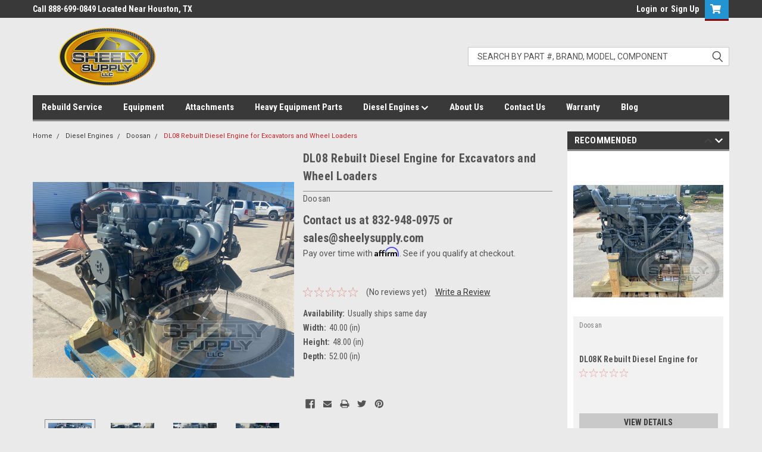

--- FILE ---
content_type: text/html; charset=UTF-8
request_url: https://sheelysupply.com/doosan-dl08-rebuilt-diesel-engine/
body_size: 27269
content:
<!DOCTYPE html>
<html class="no-js" lang="en">
<head>
    <title>Doosan DL08 Rebuilt Diesel Engine for Excavators and Wheel Loaders</title>
    <link rel="dns-prefetch preconnect" href="https://cdn11.bigcommerce.com/s-whtlabx53e" crossorigin><link rel="dns-prefetch preconnect" href="https://fonts.googleapis.com/" crossorigin><link rel="dns-prefetch preconnect" href="https://fonts.gstatic.com/" crossorigin>
    <meta property="og:url" content="https://sheelysupply.com/doosan-dl08-rebuilt-diesel-engine/" /><meta property="og:site_name" content="Sheely Supply LLC" /><meta name="description" content="#1 trusted source for Doosan diesel engines: new, rebuilt &amp; parts. Don&#039;t overpay. Buy it now! Doosan DL08 Excavator and Wheel Loader rebuilt diesel engine. View huge online inventory."><link rel='canonical' href='https://sheelysupply.com/doosan-dl08-rebuilt-diesel-engine/' /><meta name='platform' content='bigcommerce.stencil' /><meta property="og:type" content="product" />
<meta property="og:title" content="DL08 Rebuilt Diesel Engine for Excavators and Wheel Loaders" />
<meta property="og:description" content="#1 trusted source for Doosan diesel engines: new, rebuilt &amp; parts. Don&#039;t overpay. Buy it now! Doosan DL08 Excavator and Wheel Loader rebuilt diesel engine. View huge online inventory." />
<meta property="og:image" content="https://cdn11.bigcommerce.com/s-whtlabx53e/products/155/images/721/doosan-dl08-image-01__82831.1603920632.386.513.jpg?c=1" />
<meta property="og:availability" content="instock" />
<meta property="pinterest:richpins" content="enabled" />
    
     

    <link href="https://cdn11.bigcommerce.com/s-whtlabx53e/product_images/sheely-supply-favicon.png" rel="shortcut icon">
    <meta name="viewport" content="width=device-width, initial-scale=1, maximum-scale=1">

    <script>
        // Change document class from no-js to js so we can detect this in css
        document.documentElement.className = document.documentElement.className.replace('no-js', 'js');
    </script>

    <link href="https://fonts.googleapis.com/css?family=Roboto+Condensed:400,700%7CRoboto:400,300&display=swap" rel="stylesheet">
    <link data-stencil-stylesheet href="https://cdn11.bigcommerce.com/s-whtlabx53e/stencil/1cc4ee10-2f61-013a-5df8-1aa6e795188b/e/5dd104e0-2f66-013a-7e07-5e146ae1a59e/css/theme-468a5320-6d02-013b-51a1-0a6709c9b9e6.css" rel="stylesheet">
    <link data-stencil-stylesheet href="https://cdn11.bigcommerce.com/s-whtlabx53e/stencil/1cc4ee10-2f61-013a-5df8-1aa6e795188b/e/5dd104e0-2f66-013a-7e07-5e146ae1a59e/css/parts-warehouse-468a5320-6d02-013b-51a1-0a6709c9b9e6.css" rel="stylesheet">
    <link data-stencil-stylesheet href="https://cdn11.bigcommerce.com/s-whtlabx53e/stencil/1cc4ee10-2f61-013a-5df8-1aa6e795188b/e/5dd104e0-2f66-013a-7e07-5e146ae1a59e/css/cards-simple-468a5320-6d02-013b-51a1-0a6709c9b9e6.css" rel="stylesheet">
    <link data-stencil-stylesheet href="https://cdn11.bigcommerce.com/s-whtlabx53e/stencil/1cc4ee10-2f61-013a-5df8-1aa6e795188b/e/5dd104e0-2f66-013a-7e07-5e146ae1a59e/css/cards-quicksearch-468a5320-6d02-013b-51a1-0a6709c9b9e6.css" rel="stylesheet">
    <link data-stencil-stylesheet href="https://cdn11.bigcommerce.com/s-whtlabx53e/stencil/1cc4ee10-2f61-013a-5df8-1aa6e795188b/e/5dd104e0-2f66-013a-7e07-5e146ae1a59e/css/theme-editor-responsive-468a5320-6d02-013b-51a1-0a6709c9b9e6.css" rel="stylesheet">
    <link data-stencil-stylesheet href="https://cdn11.bigcommerce.com/s-whtlabx53e/stencil/1cc4ee10-2f61-013a-5df8-1aa6e795188b/e/5dd104e0-2f66-013a-7e07-5e146ae1a59e/css/custom-468a5320-6d02-013b-51a1-0a6709c9b9e6.css" rel="stylesheet">

        <!-- Start Tracking Code for analytics_googleanalytics4 -->

<script data-cfasync="false" src="https://cdn11.bigcommerce.com/shared/js/google_analytics4_bodl_subscribers-358423becf5d870b8b603a81de597c10f6bc7699.js" integrity="sha256-gtOfJ3Avc1pEE/hx6SKj/96cca7JvfqllWA9FTQJyfI=" crossorigin="anonymous"></script>
<script data-cfasync="false">
  (function () {
    window.dataLayer = window.dataLayer || [];

    function gtag(){
        dataLayer.push(arguments);
    }

    function initGA4(event) {
         function setupGtag() {
            function configureGtag() {
                gtag('js', new Date());
                gtag('set', 'developer_id.dMjk3Nj', true);
                gtag('config', 'G-3JPZ3T1CE0');
            }

            var script = document.createElement('script');

            script.src = 'https://www.googletagmanager.com/gtag/js?id=G-3JPZ3T1CE0';
            script.async = true;
            script.onload = configureGtag;

            document.head.appendChild(script);
        }

        setupGtag();

        if (typeof subscribeOnBodlEvents === 'function') {
            subscribeOnBodlEvents('G-3JPZ3T1CE0', false);
        }

        window.removeEventListener(event.type, initGA4);
    }

    

    var eventName = document.readyState === 'complete' ? 'consentScriptsLoaded' : 'DOMContentLoaded';
    window.addEventListener(eventName, initGA4, false);
  })()
</script>

<!-- End Tracking Code for analytics_googleanalytics4 -->


<script type="text/javascript" src="https://checkout-sdk.bigcommerce.com/v1/loader.js" defer ></script>
<script src="https://www.google.com/recaptcha/api.js" async defer></script>
<script type="text/javascript">
var BCData = {"product_attributes":{"sku":null,"upc":null,"mpn":null,"gtin":null,"weight":null,"base":true,"image":null,"price":{"price_range":[],"retail_price_range":[]},"stock":null,"instock":true,"stock_message":null,"purchasable":false,"purchasing_message":"","call_for_price_message":"Contact us at 832-948-0975 or sales@sheelysupply.com"}};
</script>

 <script data-cfasync="false" src="https://microapps.bigcommerce.com/bodl-events/1.9.4/index.js" integrity="sha256-Y0tDj1qsyiKBRibKllwV0ZJ1aFlGYaHHGl/oUFoXJ7Y=" nonce="" crossorigin="anonymous"></script>
 <script data-cfasync="false" nonce="">

 (function() {
    function decodeBase64(base64) {
       const text = atob(base64);
       const length = text.length;
       const bytes = new Uint8Array(length);
       for (let i = 0; i < length; i++) {
          bytes[i] = text.charCodeAt(i);
       }
       const decoder = new TextDecoder();
       return decoder.decode(bytes);
    }
    window.bodl = JSON.parse(decodeBase64("[base64]"));
 })()

 </script>

<script nonce="">
(function () {
    var xmlHttp = new XMLHttpRequest();

    xmlHttp.open('POST', 'https://bes.gcp.data.bigcommerce.com/nobot');
    xmlHttp.setRequestHeader('Content-Type', 'application/json');
    xmlHttp.send('{"store_id":"1001450520","timezone_offset":"-6.0","timestamp":"2026-01-20T05:59:13.41673900Z","visit_id":"c32d4667-7f0b-4739-99f7-5fccd8e0197e","channel_id":1}');
})();
</script>

        

        
        
        
        
        
        
        

    </head>
    <body id="body" class="product-page-layout  no-sidenav main  eleven-seventy       header-in-container  qty-box-visible">

        <!-- snippet location header -->
        <svg data-src="https://cdn11.bigcommerce.com/s-whtlabx53e/stencil/1cc4ee10-2f61-013a-5df8-1aa6e795188b/e/5dd104e0-2f66-013a-7e07-5e146ae1a59e/img/icon-sprite.svg" class="icons-svg-sprite"></svg>


        <div class="header-container sticky-header">
<div class="top-menu">
    <div class="content">

      <!-- NEW BUTTON TO TRIGGER MAIN NAV WHEN STICKY -->
      <!-- <div class="alt-toggle">
        <h2 class="container-header btn"><span class="down-arrrow burger-menu"><i class="burger open" aria-hidden="true"><svg><use xlink:href="#icon-Menu" /></svg></i><i class="menu close" aria-hidden="true"><svg><use xlink:href="#icon-close" /></svg></i></span></h2>
        <h2 class="container-header text"><span class="mega-shop-text"></span></h2>
      </div> -->

         <a href="#" class="mobileMenu-toggle" data-mobile-menu-toggle="menu">
            <span class="mobileMenu-toggleIcon">Toggle menu</span>
        </a>

        <!-- OPTIONAL SHORT MESSAGE LINK -->
        <!-- <div class="left">
          <a class="optional-message-link" href="">Put an optional message here.</a>
        </div> -->

        <div class="left phone-number">
                Call 888-699-0849  Located Near Houston, TX
        </div>

        


        <div class="right account-links">
            <ul>
                    <li class="navUser-item navUser-item--account">
                            <a class="navUser-action" href="/login.php"><!-- <i class="fa fa-user" aria-hidden="true"></i> --><a class="navUser-action login" href="/login.php">Login</a><span class="or-text">or</span><a class="navUser-action create" href="/login.php?action=create_account">Sign Up</a>
                     </li>
        <li class="navUser-item navUser-item--cart ">
            <a
                class="navUser-action"
                data-cart-preview
                data-dropdown="cart-preview-dropdown"
                data-options="align:right"
                href="/cart.php">
                <span class="navUser-item-cartLabel"><i class="cart-icon" aria-hidden="true"><svg><use xlink:href="#icon-cart" /></svg></i></span> <span class="countPill cart-quantity">0</span>
            </a>

            <div class="dropdown-menu" id="cart-preview-dropdown" data-dropdown-content aria-hidden="true"></div>
        </li>
            </ul>
        </div>
        <div class="clear"></div>
    </div>
</div>

<div class="header-container full-width  full-width in-container">
  <div class="header-padding">
  <div class="header-padding">
  <header class="header" role="banner">
        <div class="header-logo header-logo--left">
            <a href="https://sheelysupply.com/">
            <div class="header-logo-image-container">
                <img class="header-logo-image" src="https://cdn11.bigcommerce.com/s-whtlabx53e/images/stencil/250x100/sheely-supply-logo_1602702841__81993.original.png" alt="Sheely Supply LLC" title="Sheely Supply LLC">
            </div>
</a>
        </div>

  <div class="navPages-container inside-header left-logo search-container not-sticky" id="menu" data-menu>
    <nav class="navPages">
        <div class="navPages-quickSearch right searchbar">
            <div class="container">
    <!-- snippet location forms_search -->
    <form class="form" action="/search.php">
        <fieldset class="form-fieldset">
            <div class="form-field">
                <label class="u-hiddenVisually" for="search_query">Search</label>
                <input class="form-input" data-search-quick name="search_query" id="search_query" data-error-message="Search field cannot be empty." placeholder="Search by part #, brand, model, component" autocomplete="off">
                <div class="search-icon"><svg class="header-icon search-icon" title="submit" alt="submit"><use xlink:href="#icon-search"></use></svg></div>
                <input class="button button--primary form-prefixPostfix-button--postfix" type="submit" value="">
            </div>
        </fieldset>
        <div class="clear"></div>
    </form>
    <div id="search-action-buttons" class="search-buttons-container">
      <div class="align-right">
      <!-- <a href="#" class="reset quicksearch" aria-label="reset search" role="button" style="inline-block;">
        <span class="reset" aria-hidden="true">Reset Search</span>
      </a> -->
      <a href="#" class="modal-close custom-quick-search" aria-label="Close" role="button" style="inline-block;">
        <span aria-hidden="true">&#215;</span>
      </a>
      <div class="clear"></div>
      </div>
      <div class="clear"></div>
    </div>
      <section id="quickSearch" class="quickSearchResults" data-bind="html: results">
      </section>
      <div class="clear"></div>
</div>
        </div>
    </nav>
</div>
<div class="clear"></div>
<div class="mobile-menu navPages-container" id="menu" data-menu>
  <div class="currency-converter">
    <ul class="navPages-list navPages-list--user">
    </ul>
  </div>
        <nav class="navPages">
    <div class="navPages-quickSearch right searchbar">
        <div class="container">
    <!-- snippet location forms_search -->
    <form class="form" action="/search.php">
        <fieldset class="form-fieldset">
            <div class="form-field">
                <label class="u-hiddenVisually" for="search_query">Search</label>
                <input class="form-input" data-search-quick name="search_query" id="search_query" data-error-message="Search field cannot be empty." placeholder="Search by part #, brand, model, component" autocomplete="off">
                <div class="search-icon"><svg class="header-icon search-icon" title="submit" alt="submit"><use xlink:href="#icon-search"></use></svg></div>
                <input class="button button--primary form-prefixPostfix-button--postfix" type="submit" value="">
            </div>
        </fieldset>
        <div class="clear"></div>
    </form>
    <div id="search-action-buttons" class="search-buttons-container">
      <div class="align-right">
      <!-- <a href="#" class="reset quicksearch" aria-label="reset search" role="button" style="inline-block;">
        <span class="reset" aria-hidden="true">Reset Search</span>
      </a> -->
      <a href="#" class="modal-close custom-quick-search" aria-label="Close" role="button" style="inline-block;">
        <span aria-hidden="true">&#215;</span>
      </a>
      <div class="clear"></div>
      </div>
      <div class="clear"></div>
    </div>
      <section id="quickSearch" class="quickSearchResults" data-bind="html: results">
      </section>
      <div class="clear"></div>
</div>
    </div>
    <ul class="navPages-list">
        <div class="nav-align">
        <div class="custom-pages-nav">
          <div id="desktop-menu">
            <h2 class="container-header mobile">Main Menu</h2>
                <li class="navPages-item">
                    <a class="navPages-action" href="https://sheelysupply.com/rebuild-service/">Rebuild Service</a>
                </li>
                <li class="navPages-item">
                    <a class="navPages-action" href="https://sheelysupply.com/equipment/">Equipment</a>
                </li>
                <li class="navPages-item">
                    <a class="navPages-action" href="https://sheelysupply.com/attachments/">Attachments</a>
                </li>
                <li class="navPages-item">
                    <a class="navPages-action" href="https://sheelysupply.com/heavy-equipment-parts/">Heavy Equipment Parts</a>
                </li>
                <li class="navPages-item">
                    <a class="navPages-action has-subMenu" href="https://sheelysupply.com/diesel-engines/">
    Diesel Engines <i class="fa fa-chevron-down main-nav" aria-hidden="true"><svg><use xlink:href="#icon-chevron-down" /></svg></i>
</a>
<div class="navPage-subMenu" id="navPages-" aria-hidden="true" tabindex="-1">
    <ul class="navPage-subMenu-list">
            <li class="navPage-subMenu-item">
                    <a class="navPage-subMenu-action navPages-action" href="https://sheelysupply.com/diesel-engines/bobcat/">Bobcat</a>
            </li>
            <li class="navPage-subMenu-item">
                    <a class="navPage-subMenu-action navPages-action" href="https://sheelysupply.com/diesel-engines/caterpillar/">Caterpillar</a>
            </li>
            <li class="navPage-subMenu-item">
                    <a class="navPage-subMenu-action navPages-action" href="https://sheelysupply.com/diesel-engines/cummins/">Cummins</a>
            </li>
            <li class="navPage-subMenu-item">
                    <a class="navPage-subMenu-action navPages-action" href="https://sheelysupply.com/diesel-engines/daewoo/">Daewoo</a>
            </li>
            <li class="navPage-subMenu-item">
                    <a class="navPage-subMenu-action navPages-action" href="https://sheelysupply.com/diesel-engines/deere/">Deere</a>
            </li>
            <li class="navPage-subMenu-item">
                    <a class="navPage-subMenu-action navPages-action" href="https://sheelysupply.com/diesel-engines/doosan/">Doosan</a>
            </li>
            <li class="navPage-subMenu-item">
                    <a class="navPage-subMenu-action navPages-action" href="https://sheelysupply.com/diesel-engines/komatsu/">Komatsu</a>
            </li>
            <li class="navPage-subMenu-item">
                    <a class="navPage-subMenu-action navPages-action" href="https://sheelysupply.com/diesel-engines/kubota/">Kubota</a>
            </li>
            <li class="navPage-subMenu-item">
                    <a class="navPage-subMenu-action navPages-action" href="https://sheelysupply.com/diesel-engines/mitsubishi/">Mitsubishi</a>
            </li>
            <li class="navPage-subMenu-item">
                    <a class="navPage-subMenu-action navPages-action" href="https://sheelysupply.com/diesel-engines/scania/">Scania</a>
            </li>
            <li class="navPage-subMenu-item">
                    <a class="navPage-subMenu-action navPages-action" href="https://sheelysupply.com/diesel-engines/volvo/">Volvo</a>
            </li>
    </ul>
</div>
                </li>
                <li class="navPages-item">
                    <a class="navPages-action" href="https://sheelysupply.com/about-us/">About Us</a>
                </li>
                <li class="navPages-item">
                    <a class="navPages-action" href="https://sheelysupply.com/contact-us/">Contact Us</a>
                </li>
                <li class="navPages-item">
                    <a class="navPages-action" href="https://sheelysupply.com/warranty/">Warranty </a>
                </li>
                <li class="navPages-item">
                    <a class="navPages-action" href="https://sheelysupply.com/blog/">Blog</a>
                </li>
          </div>
            <div id="mobile-menu">
              <div class="category-menu">
                <h2 class="container-header mobile">Shop By Category</h2>
                  <li class="navPages-item mobile">
                    <a class="navPages-action has-subMenu" href="https://sheelysupply.com/equipment/">
    Equipment <i class="fa fa-chevron-down main-nav" aria-hidden="true"><svg><use xlink:href="#icon-chevron-down" /></svg></i>
</a>
<div class="navPage-subMenu" id="navPages-23" aria-hidden="true" tabindex="-1">
    <ul class="navPage-subMenu-list">
            <li class="navPage-subMenu-item">
                    <a class="navPage-subMenu-action navPages-action" href="https://sheelysupply.com/equipment/broce-broom/">Broce Broom</a>
            </li>
            <li class="navPage-subMenu-item">
                    <a class="navPage-subMenu-action navPages-action" href="https://sheelysupply.com/equipment/light-towers/">Light Towers</a>
            </li>
    </ul>
</div>
                  </li>
                  <li class="navPages-item mobile">
                    <a class="navPages-action has-subMenu" href="https://sheelysupply.com/used-parts/">
    Used Parts <i class="fa fa-chevron-down main-nav" aria-hidden="true"><svg><use xlink:href="#icon-chevron-down" /></svg></i>
</a>
<div class="navPage-subMenu" id="navPages-136" aria-hidden="true" tabindex="-1">
    <ul class="navPage-subMenu-list">
            <li class="navPage-subMenu-item">
                    <a class="navPage-subMenu-action navPages-action" href="https://sheelysupply.com/used-parts/doosan/">Doosan</a>
            </li>
    </ul>
</div>
                  </li>
                  <li class="navPages-item mobile">
                    <a class="navPages-action has-subMenu" href="https://sheelysupply.com/attachments/">
    Attachments <i class="fa fa-chevron-down main-nav" aria-hidden="true"><svg><use xlink:href="#icon-chevron-down" /></svg></i>
</a>
<div class="navPage-subMenu" id="navPages-18" aria-hidden="true" tabindex="-1">
    <ul class="navPage-subMenu-list">
            <li class="navPage-subMenu-item">
                    <a class="navPage-subMenu-action navPages-action" href="https://sheelysupply.com/attachments/excavator-attachments/">Excavator Attachments</a>
            </li>
            <li class="navPage-subMenu-item">
                    <a class="navPage-subMenu-action navPages-action" href="https://sheelysupply.com/attachments/wheel-loader-attachments/">Wheel Loader Attachments</a>
            </li>
    </ul>
</div>
                  </li>
                  <li class="navPages-item mobile">
                    <a class="navPages-action has-subMenu" href="https://sheelysupply.com/heavy-equipment-parts/">
    Heavy Equipment Parts <i class="fa fa-chevron-down main-nav" aria-hidden="true"><svg><use xlink:href="#icon-chevron-down" /></svg></i>
</a>
<div class="navPage-subMenu" id="navPages-19" aria-hidden="true" tabindex="-1">
    <ul class="navPage-subMenu-list">
            <li class="navPage-subMenu-item">
                    <a class="navPage-subMenu-action navPages-action" href="https://sheelysupply.com/heavy-equipment-parts/blaw-knox/">Blaw Knox</a>
            </li>
            <li class="navPage-subMenu-item">
                    <a class="navPage-subMenu-action navPages-action" href="https://sheelysupply.com/heavy-equipment-parts/bucyrus-erie/">Bucyrus Erie</a>
            </li>
            <li class="navPage-subMenu-item">
                    <a class="navPage-subMenu-action navPages-action" href="https://sheelysupply.com/heavy-equipment-parts/carraro-axle/">Carraro Axle</a>
            </li>
            <li class="navPage-subMenu-item">
                    <a class="navPage-subMenu-action navPages-action" href="https://sheelysupply.com/heavy-equipment-parts/case/">Case</a>
            </li>
            <li class="navPage-subMenu-item">
                    <a class="navPage-subMenu-action navPages-action" href="https://sheelysupply.com/heavy-equipment-parts/cummins/">Cummins</a>
            </li>
            <li class="navPage-subMenu-item">
                    <a class="navPage-subMenu-action navPages-action" href="https://sheelysupply.com/heavy-equipment-parts/daewoo/">Daewoo</a>
            </li>
            <li class="navPage-subMenu-item">
                    <a class="navPage-subMenu-action navPages-action" href="https://sheelysupply.com/heavy-equipment-parts/dana-hurth/">Dana Hurth</a>
            </li>
            <li class="navPage-subMenu-item">
                    <a class="navPage-subMenu-action navPages-action" href="https://sheelysupply.com/heavy-equipment-parts/dana-spicer/">Dana Spicer</a>
            </li>
            <li class="navPage-subMenu-item">
                    <a class="navPage-subMenu-action navPages-action" href="https://sheelysupply.com/heavy-equipment-parts/doosan-daewoo/">Doosan Daewoo</a>
            </li>
            <li class="navPage-subMenu-item">
                    <a class="navPage-subMenu-action navPages-action" href="https://sheelysupply.com/heavy-equipment-parts/esco/">Esco</a>
            </li>
            <li class="navPage-subMenu-item">
                    <a class="navPage-subMenu-action navPages-action" href="https://sheelysupply.com/heavy-equipment-parts/gradall/">Gradall</a>
            </li>
            <li class="navPage-subMenu-item">
                    <a class="navPage-subMenu-action navPages-action" href="https://sheelysupply.com/heavy-equipment-parts/halla/">Halla</a>
            </li>
            <li class="navPage-subMenu-item">
                    <a class="navPage-subMenu-action navPages-action" href="https://sheelysupply.com/heavy-equipment-parts/hensley/">Hensley</a>
            </li>
            <li class="navPage-subMenu-item">
                    <a class="navPage-subMenu-action navPages-action" href="https://sheelysupply.com/heavy-equipment-parts/hitachi/">Hitachi</a>
            </li>
            <li class="navPage-subMenu-item">
                    <a class="navPage-subMenu-action navPages-action" href="https://sheelysupply.com/heavy-equipment-parts/hyundai/">Hyundai</a>
            </li>
            <li class="navPage-subMenu-item">
                    <a class="navPage-subMenu-action navPages-action" href="https://sheelysupply.com/heavy-equipment-parts/john-deere/">John Deere</a>
            </li>
            <li class="navPage-subMenu-item">
                    <a class="navPage-subMenu-action navPages-action" href="https://sheelysupply.com/heavy-equipment-parts/komatsu-construction/">Komatsu Construction</a>
            </li>
            <li class="navPage-subMenu-item">
                    <a class="navPage-subMenu-action navPages-action" href="https://sheelysupply.com/heavy-equipment-parts/komatsu-mining/">Komatsu Mining </a>
            </li>
            <li class="navPage-subMenu-item">
                    <a class="navPage-subMenu-action navPages-action" href="https://sheelysupply.com/heavy-equipment-parts/kubota/">Kubota</a>
            </li>
            <li class="navPage-subMenu-item">
                    <a class="navPage-subMenu-action navPages-action" href="https://sheelysupply.com/heavy-equipment-parts/linde/">Linde</a>
            </li>
            <li class="navPage-subMenu-item">
                    <a class="navPage-subMenu-action navPages-action" href="https://sheelysupply.com/heavy-equipment-parts/linkbelt/">Linkbelt</a>
            </li>
            <li class="navPage-subMenu-item">
                    <a class="navPage-subMenu-action navPages-action" href="https://sheelysupply.com/heavy-equipment-parts/perkins/">Perkins</a>
            </li>
            <li class="navPage-subMenu-item">
                    <a class="navPage-subMenu-action navPages-action" href="https://sheelysupply.com/heavy-equipment-parts/poclain/">Poclain</a>
            </li>
            <li class="navPage-subMenu-item">
                    <a class="navPage-subMenu-action navPages-action" href="https://sheelysupply.com/heavy-equipment-parts/rexroth-bosch/">Rexroth Bosch</a>
            </li>
            <li class="navPage-subMenu-item">
                    <a class="navPage-subMenu-action navPages-action" href="https://sheelysupply.com/heavy-equipment-parts/sauer-sundstrand/">Sauer Sundstrand</a>
            </li>
            <li class="navPage-subMenu-item">
                    <a class="navPage-subMenu-action navPages-action" href="https://sheelysupply.com/heavy-equipment-parts/skyjack/">Skyjack</a>
            </li>
            <li class="navPage-subMenu-item">
                    <a class="navPage-subMenu-action navPages-action" href="https://sheelysupply.com/heavy-equipment-parts/terex/">Terex</a>
            </li>
            <li class="navPage-subMenu-item">
                    <a class="navPage-subMenu-action navPages-action" href="https://sheelysupply.com/heavy-equipment-parts/timberjack/">Timberjack</a>
            </li>
            <li class="navPage-subMenu-item">
                    <a class="navPage-subMenu-action navPages-action" href="https://sheelysupply.com/heavy-equipment-parts/wabco/">Wabco</a>
            </li>
    </ul>
</div>
                  </li>
                  <li class="navPages-item mobile">
                    <a class="navPages-action has-subMenu" href="https://sheelysupply.com/diesel-engines/">
    Diesel Engines <i class="fa fa-chevron-down main-nav" aria-hidden="true"><svg><use xlink:href="#icon-chevron-down" /></svg></i>
</a>
<div class="navPage-subMenu" id="navPages-21" aria-hidden="true" tabindex="-1">
    <ul class="navPage-subMenu-list">
            <li class="navPage-subMenu-item">
                    <a
                        class="navPage-subMenu-action navPages-action has-subMenu"
                        href="https://sheelysupply.com/diesel-engines/bobcat/"
                        data-collapsible="navPages-46"
                        data-collapsible-disabled-breakpoint="medium"
                        data-collapsible-disabled-state="open"
                        data-collapsible-enabled-state="closed">
                        Bobcat <i class="fa fa-chevron-down" aria-hidden="true"><svg><use xlink:href="#icon-chevron-down" /></svg></i>
                    </a>
                    <ul class="navPage-childList" id="navPages-46">
                        <li class="navPage-childList-item">
                            <a class="navPage-childList-action navPages-action" href="https://sheelysupply.com/bobcat/d24-bobcat/">D24 Bobcat</a>
                        </li>
                        <li class="navPage-childList-item">
                            <a class="navPage-childList-action navPages-action" href="https://sheelysupply.com/bobcat/d34-bobcat/">D34 Bobcat</a>
                        </li>
                        <li class="navPage-childList-item">
                            <a class="navPage-childList-action navPages-action" href="https://sheelysupply.com/diesel-engines/bobcat/dm02/">DM02</a>
                        </li>
                        <li class="navPage-childList-item">
                            <a class="navPage-childList-action navPages-action" href="https://sheelysupply.com/diesel-engines/bobcat/new-engines/">New Engines</a>
                        </li>
                        <li class="navPage-childList-item">
                            <a class="navPage-childList-action navPages-action" href="https://sheelysupply.com/diesel-engines/bobcat/rebuilt-engines/">Rebuilt Engines</a>
                        </li>
                    </ul>
            </li>
            <li class="navPage-subMenu-item">
                    <a
                        class="navPage-subMenu-action navPages-action has-subMenu"
                        href="https://sheelysupply.com/diesel-engines/caterpillar/"
                        data-collapsible="navPages-94"
                        data-collapsible-disabled-breakpoint="medium"
                        data-collapsible-disabled-state="open"
                        data-collapsible-enabled-state="closed">
                        Caterpillar <i class="fa fa-chevron-down" aria-hidden="true"><svg><use xlink:href="#icon-chevron-down" /></svg></i>
                    </a>
                    <ul class="navPage-childList" id="navPages-94">
                        <li class="navPage-childList-item">
                            <a class="navPage-childList-action navPages-action" href="https://sheelysupply.com/diesel-engines/caterpillar/3126/">3126</a>
                        </li>
                        <li class="navPage-childList-item">
                            <a class="navPage-childList-action navPages-action" href="https://sheelysupply.com/diesel-engines/caterpillar/c18/">C18</a>
                        </li>
                        <li class="navPage-childList-item">
                            <a class="navPage-childList-action navPages-action" href="https://sheelysupply.com/diesel-engines/caterpillar/c2-4/">C2.4</a>
                        </li>
                        <li class="navPage-childList-item">
                            <a class="navPage-childList-action navPages-action" href="https://sheelysupply.com/diesel-engines/caterpillar/c4-4/">C4.4</a>
                        </li>
                        <li class="navPage-childList-item">
                            <a class="navPage-childList-action navPages-action" href="https://sheelysupply.com/diesel-engines/caterpillar/new-engines/">New Engines</a>
                        </li>
                        <li class="navPage-childList-item">
                            <a class="navPage-childList-action navPages-action" href="https://sheelysupply.com/diesel-engines/caterpillar/rebuilt-engines/">Rebuilt Engines</a>
                        </li>
                    </ul>
            </li>
            <li class="navPage-subMenu-item">
                    <a
                        class="navPage-subMenu-action navPages-action has-subMenu"
                        href="https://sheelysupply.com/diesel-engines/cummins/"
                        data-collapsible="navPages-93"
                        data-collapsible-disabled-breakpoint="medium"
                        data-collapsible-disabled-state="open"
                        data-collapsible-enabled-state="closed">
                        Cummins <i class="fa fa-chevron-down" aria-hidden="true"><svg><use xlink:href="#icon-chevron-down" /></svg></i>
                    </a>
                    <ul class="navPage-childList" id="navPages-93">
                        <li class="navPage-childList-item">
                            <a class="navPage-childList-action navPages-action" href="https://sheelysupply.com/diesel-engines/cummins/engine-parts/">Engine Parts</a>
                        </li>
                        <li class="navPage-childList-item">
                            <a class="navPage-childList-action navPages-action" href="https://sheelysupply.com/diesel-engines/cummins/kta-qsk-qst30/">KTA / QSK / QST30</a>
                        </li>
                        <li class="navPage-childList-item">
                            <a class="navPage-childList-action navPages-action" href="https://sheelysupply.com/diesel-engines/cummins/new-engines/">New Engines</a>
                        </li>
                        <li class="navPage-childList-item">
                            <a class="navPage-childList-action navPages-action" href="https://sheelysupply.com/diesel-engines/cummins/rebuilt-engines/">Rebuilt Engines</a>
                        </li>
                    </ul>
            </li>
            <li class="navPage-subMenu-item">
                    <a
                        class="navPage-subMenu-action navPages-action has-subMenu"
                        href="https://sheelysupply.com/diesel-engines/daewoo/"
                        data-collapsible="navPages-25"
                        data-collapsible-disabled-breakpoint="medium"
                        data-collapsible-disabled-state="open"
                        data-collapsible-enabled-state="closed">
                        Daewoo <i class="fa fa-chevron-down" aria-hidden="true"><svg><use xlink:href="#icon-chevron-down" /></svg></i>
                    </a>
                    <ul class="navPage-childList" id="navPages-25">
                        <li class="navPage-childList-item">
                            <a class="navPage-childList-action navPages-action" href="https://sheelysupply.com/diesel-engines/daewoo/d2366t/">D2366T</a>
                        </li>
                        <li class="navPage-childList-item">
                            <a class="navPage-childList-action navPages-action" href="https://sheelysupply.com/diesel-engines/daewoo/new-engines/">New Engines</a>
                        </li>
                        <li class="navPage-childList-item">
                            <a class="navPage-childList-action navPages-action" href="https://sheelysupply.com/diesel-engines/daewoo/p158le/">P158LE</a>
                        </li>
                        <li class="navPage-childList-item">
                            <a class="navPage-childList-action navPages-action" href="https://sheelysupply.com/diesel-engines/daewoo/rebuilt-engines/">Rebuilt Engines</a>
                        </li>
                    </ul>
            </li>
            <li class="navPage-subMenu-item">
                    <a
                        class="navPage-subMenu-action navPages-action has-subMenu"
                        href="https://sheelysupply.com/diesel-engines/deere/"
                        data-collapsible="navPages-122"
                        data-collapsible-disabled-breakpoint="medium"
                        data-collapsible-disabled-state="open"
                        data-collapsible-enabled-state="closed">
                        Deere <i class="fa fa-chevron-down" aria-hidden="true"><svg><use xlink:href="#icon-chevron-down" /></svg></i>
                    </a>
                    <ul class="navPage-childList" id="navPages-122">
                        <li class="navPage-childList-item">
                            <a class="navPage-childList-action navPages-action" href="https://sheelysupply.com/diesel-engines/deere/6081/">6081</a>
                        </li>
                        <li class="navPage-childList-item">
                            <a class="navPage-childList-action navPages-action" href="https://sheelysupply.com/diesel-engines/deere/6090/">6090</a>
                        </li>
                        <li class="navPage-childList-item">
                            <a class="navPage-childList-action navPages-action" href="https://sheelysupply.com/diesel-engines/deere/new-engines/">New Engines</a>
                        </li>
                        <li class="navPage-childList-item">
                            <a class="navPage-childList-action navPages-action" href="https://sheelysupply.com/diesel-engines/deere/rebuilt-engines/">Rebuilt Engines</a>
                        </li>
                    </ul>
            </li>
            <li class="navPage-subMenu-item">
                    <a class="navPage-subMenu-action navPages-action" href="https://sheelysupply.com/diesel-engines/detroit-diesel/">Detroit Diesel</a>
            </li>
            <li class="navPage-subMenu-item">
                    <a class="navPage-subMenu-action navPages-action" href="https://sheelysupply.com/diesel-engines/develon/">Develon</a>
            </li>
            <li class="navPage-subMenu-item">
                    <a
                        class="navPage-subMenu-action navPages-action has-subMenu"
                        href="https://sheelysupply.com/diesel-engines/doosan/"
                        data-collapsible="navPages-33"
                        data-collapsible-disabled-breakpoint="medium"
                        data-collapsible-disabled-state="open"
                        data-collapsible-enabled-state="closed">
                        Doosan <i class="fa fa-chevron-down" aria-hidden="true"><svg><use xlink:href="#icon-chevron-down" /></svg></i>
                    </a>
                    <ul class="navPage-childList" id="navPages-33">
                        <li class="navPage-childList-item">
                            <a class="navPage-childList-action navPages-action" href="https://sheelysupply.com/diesel-engines/doosan/d24-forklift/">D24 Forklift</a>
                        </li>
                        <li class="navPage-childList-item">
                            <a class="navPage-childList-action navPages-action" href="https://sheelysupply.com/diesel-engines/doosan/d34-forklift/">D34 Forklift</a>
                        </li>
                        <li class="navPage-childList-item">
                            <a class="navPage-childList-action navPages-action" href="https://sheelysupply.com/diesel-engines/doosan/d439e/">D439E</a>
                        </li>
                        <li class="navPage-childList-item">
                            <a class="navPage-childList-action navPages-action" href="https://sheelysupply.com/diesel-engines/doosan/db58tis/">DB58TIS</a>
                        </li>
                        <li class="navPage-childList-item">
                            <a class="navPage-childList-action navPages-action" href="https://sheelysupply.com/diesel-engines/doosan/de08tis/">DE08TIS</a>
                        </li>
                        <li class="navPage-childList-item">
                            <a class="navPage-childList-action navPages-action" href="https://sheelysupply.com/diesel-engines/doosan/de12tis/">DE12TIS</a>
                        </li>
                        <li class="navPage-childList-item">
                            <a class="navPage-childList-action navPages-action" href="https://sheelysupply.com/diesel-engines/doosan/dl06/">DL06 </a>
                        </li>
                        <li class="navPage-childList-item">
                            <a class="navPage-childList-action navPages-action" href="https://sheelysupply.com/diesel-engines/doosan/dl06k/">DL06K</a>
                        </li>
                        <li class="navPage-childList-item">
                            <a class="navPage-childList-action navPages-action" href="https://sheelysupply.com/diesel-engines/doosan/dl06p/">DL06P</a>
                        </li>
                        <li class="navPage-childList-item">
                            <a class="navPage-childList-action navPages-action" href="https://sheelysupply.com/diesel-engines/doosan/dl08/">DL08 </a>
                        </li>
                        <li class="navPage-childList-item">
                            <a class="navPage-childList-action navPages-action" href="https://sheelysupply.com/diesel-engines/doosan/dl08k/">DL08K</a>
                        </li>
                        <li class="navPage-childList-item">
                            <a class="navPage-childList-action navPages-action" href="https://sheelysupply.com/diesel-engines/doosan/dl08p/">DL08P</a>
                        </li>
                        <li class="navPage-childList-item">
                            <a class="navPage-childList-action navPages-action" href="https://sheelysupply.com/diesel-engines/doosan/dv11/">DV11</a>
                        </li>
                        <li class="navPage-childList-item">
                            <a class="navPage-childList-action navPages-action" href="https://sheelysupply.com/diesel-engines/doosan/new-engines/">New Engines</a>
                        </li>
                        <li class="navPage-childList-item">
                            <a class="navPage-childList-action navPages-action" href="https://sheelysupply.com/diesel-engines/doosan/rebuilt-engines/">Rebuilt Engines</a>
                        </li>
                    </ul>
            </li>
            <li class="navPage-subMenu-item">
                    <a class="navPage-subMenu-action navPages-action" href="https://sheelysupply.com/diesel-engines/hino/">HINO</a>
            </li>
            <li class="navPage-subMenu-item">
                    <a
                        class="navPage-subMenu-action navPages-action has-subMenu"
                        href="https://sheelysupply.com/diesel-engines/komatsu/"
                        data-collapsible="navPages-92"
                        data-collapsible-disabled-breakpoint="medium"
                        data-collapsible-disabled-state="open"
                        data-collapsible-enabled-state="closed">
                        Komatsu <i class="fa fa-chevron-down" aria-hidden="true"><svg><use xlink:href="#icon-chevron-down" /></svg></i>
                    </a>
                    <ul class="navPage-childList" id="navPages-92">
                        <li class="navPage-childList-item">
                            <a class="navPage-childList-action navPages-action" href="https://sheelysupply.com/diesel-engines/komatsu/new-engines/">New Engines</a>
                        </li>
                        <li class="navPage-childList-item">
                            <a class="navPage-childList-action navPages-action" href="https://sheelysupply.com/diesel-engines/komatsu/rebuilt-engines/">Rebuilt Engines</a>
                        </li>
                    </ul>
            </li>
            <li class="navPage-subMenu-item">
                    <a
                        class="navPage-subMenu-action navPages-action has-subMenu"
                        href="https://sheelysupply.com/diesel-engines/kubota/"
                        data-collapsible="navPages-95"
                        data-collapsible-disabled-breakpoint="medium"
                        data-collapsible-disabled-state="open"
                        data-collapsible-enabled-state="closed">
                        Kubota <i class="fa fa-chevron-down" aria-hidden="true"><svg><use xlink:href="#icon-chevron-down" /></svg></i>
                    </a>
                    <ul class="navPage-childList" id="navPages-95">
                        <li class="navPage-childList-item">
                            <a class="navPage-childList-action navPages-action" href="https://sheelysupply.com/diesel-engines/kubota/new-engines/">New Engines</a>
                        </li>
                        <li class="navPage-childList-item">
                            <a class="navPage-childList-action navPages-action" href="https://sheelysupply.com/diesel-engines/kubota/rebuilt-engines/">Rebuilt Engines</a>
                        </li>
                        <li class="navPage-childList-item">
                            <a class="navPage-childList-action navPages-action" href="https://sheelysupply.com/diesel-engines/kubota/overhaul-kits-rebuild-parts/">Overhaul  Kits | Rebuild Parts</a>
                        </li>
                    </ul>
            </li>
            <li class="navPage-subMenu-item">
                    <a class="navPage-subMenu-action navPages-action" href="https://sheelysupply.com/diesel-engines/mahindra/">MAHINDRA</a>
            </li>
            <li class="navPage-subMenu-item">
                    <a
                        class="navPage-subMenu-action navPages-action has-subMenu"
                        href="https://sheelysupply.com/diesel-engines/mitsubishi/"
                        data-collapsible="navPages-97"
                        data-collapsible-disabled-breakpoint="medium"
                        data-collapsible-disabled-state="open"
                        data-collapsible-enabled-state="closed">
                        Mitsubishi <i class="fa fa-chevron-down" aria-hidden="true"><svg><use xlink:href="#icon-chevron-down" /></svg></i>
                    </a>
                    <ul class="navPage-childList" id="navPages-97">
                        <li class="navPage-childList-item">
                            <a class="navPage-childList-action navPages-action" href="https://sheelysupply.com/diesel-engines/mitsubishi/new-engines/">New Engines</a>
                        </li>
                        <li class="navPage-childList-item">
                            <a class="navPage-childList-action navPages-action" href="https://sheelysupply.com/diesel-engines/mitsubishi/rebuilt-engines/">Rebuilt Engines</a>
                        </li>
                    </ul>
            </li>
            <li class="navPage-subMenu-item">
                    <a class="navPage-subMenu-action navPages-action" href="https://sheelysupply.com/diesel-engines/other-brands/">Other-Brands</a>
            </li>
            <li class="navPage-subMenu-item">
                    <a
                        class="navPage-subMenu-action navPages-action has-subMenu"
                        href="https://sheelysupply.com/diesel-engines/perkins/"
                        data-collapsible="navPages-170"
                        data-collapsible-disabled-breakpoint="medium"
                        data-collapsible-disabled-state="open"
                        data-collapsible-enabled-state="closed">
                        Perkins <i class="fa fa-chevron-down" aria-hidden="true"><svg><use xlink:href="#icon-chevron-down" /></svg></i>
                    </a>
                    <ul class="navPage-childList" id="navPages-170">
                        <li class="navPage-childList-item">
                            <a class="navPage-childList-action navPages-action" href="https://sheelysupply.com/diesel-engines/perkins/perkins/">Perkins</a>
                        </li>
                    </ul>
            </li>
            <li class="navPage-subMenu-item">
                    <a
                        class="navPage-subMenu-action navPages-action has-subMenu"
                        href="https://sheelysupply.com/diesel-engines/scania/"
                        data-collapsible="navPages-96"
                        data-collapsible-disabled-breakpoint="medium"
                        data-collapsible-disabled-state="open"
                        data-collapsible-enabled-state="closed">
                        Scania <i class="fa fa-chevron-down" aria-hidden="true"><svg><use xlink:href="#icon-chevron-down" /></svg></i>
                    </a>
                    <ul class="navPage-childList" id="navPages-96">
                        <li class="navPage-childList-item">
                            <a class="navPage-childList-action navPages-action" href="https://sheelysupply.com/diesel-engines/scania/new-engines/">New Engines</a>
                        </li>
                        <li class="navPage-childList-item">
                            <a class="navPage-childList-action navPages-action" href="https://sheelysupply.com/diesel-engines/scania/rebuilt-engines/">Rebuilt Engines</a>
                        </li>
                    </ul>
            </li>
            <li class="navPage-subMenu-item">
                    <a
                        class="navPage-subMenu-action navPages-action has-subMenu"
                        href="https://sheelysupply.com/diesel-engines/volvo/"
                        data-collapsible="navPages-98"
                        data-collapsible-disabled-breakpoint="medium"
                        data-collapsible-disabled-state="open"
                        data-collapsible-enabled-state="closed">
                        Volvo <i class="fa fa-chevron-down" aria-hidden="true"><svg><use xlink:href="#icon-chevron-down" /></svg></i>
                    </a>
                    <ul class="navPage-childList" id="navPages-98">
                        <li class="navPage-childList-item">
                            <a class="navPage-childList-action navPages-action" href="https://sheelysupply.com/diesel-engines/volvo/new-engines/">New Engines</a>
                        </li>
                        <li class="navPage-childList-item">
                            <a class="navPage-childList-action navPages-action" href="https://sheelysupply.com/diesel-engines/volvo/rebuilt-engines/">Rebuilt Engines</a>
                        </li>
                    </ul>
            </li>
            <li class="navPage-subMenu-item">
                    <a
                        class="navPage-subMenu-action navPages-action has-subMenu"
                        href="https://sheelysupply.com/diesel-engines/yanmar/"
                        data-collapsible="navPages-171"
                        data-collapsible-disabled-breakpoint="medium"
                        data-collapsible-disabled-state="open"
                        data-collapsible-enabled-state="closed">
                        Yanmar  <i class="fa fa-chevron-down" aria-hidden="true"><svg><use xlink:href="#icon-chevron-down" /></svg></i>
                    </a>
                    <ul class="navPage-childList" id="navPages-171">
                        <li class="navPage-childList-item">
                            <a class="navPage-childList-action navPages-action" href="https://sheelysupply.com/diesel-engines/yanmar/yanmar/">Yanmar </a>
                        </li>
                    </ul>
            </li>
    </ul>
</div>
                  </li>
              </div>

            <div class="brand-menu">
              <h2 class="container-header mobile">Shop By Brand</h2>
                <li class="navPages-item mobile">
                  <a class="navPages-action" href="https://sheelysupply.com/hitachi/">Hitachi</a>
                </li>
                <li class="navPages-item mobile">
                  <a class="navPages-action" href="https://sheelysupply.com/doosan/">Doosan</a>
                </li>
                <li class="navPages-item mobile">
                  <a class="navPages-action" href="https://sheelysupply.com/gradall/">Gradall</a>
                </li>
                <li class="navPages-item mobile">
                  <a class="navPages-action" href="https://sheelysupply.com/deere/">Deere</a>
                </li>
                <li class="navPages-item mobile">
                  <a class="navPages-action" href="https://sheelysupply.com/cummins/">Cummins</a>
                </li>
                <li class="navPages-item mobile">
                  <a class="navPages-action" href="https://sheelysupply.com/kubota/">Kubota</a>
                </li>
                <li class="navPages-item mobile">
                  <a class="navPages-action" href="https://sheelysupply.com/perkins/">Perkins</a>
                </li>
                <li class="navPages-item mobile">
                  <a class="navPages-action" href="https://sheelysupply.com/skyjack/">Skyjack</a>
                </li>
                <li class="navPages-item mobile">
                  <a class="navPages-action" href="https://sheelysupply.com/sauer-sundstrand/">Sauer Sundstrand</a>
                </li>
                <li class="navPages-item mobile">
                  <a class="navPages-action" href="https://sheelysupply.com/timberjack/">Timberjack</a>
                </li>
                <li class="navPages-item mobile">
                  <a class="navPages-action" href="https://sheelysupply.com/carraro-axle/">Carraro Axle</a>
                </li>
                <li class="navPages-item mobile">
                  <a class="navPages-action" href="https://sheelysupply.com/case/">Case</a>
                </li>
                <li class="navPages-item mobile">
                  <a class="navPages-action" href="https://sheelysupply.com/bobcat/">Bobcat</a>
                </li>
                <li class="navPages-item mobile">
                  <a class="navPages-action" href="https://sheelysupply.com/daewoo/">Daewoo</a>
                </li>
                <li class="navPages-item mobile">
                  <a class="navPages-action" href="https://sheelysupply.com/caterpillar/">Caterpillar</a>
                </li>
                <li class="navPages-item mobile">
                  <a class="navPages-action" href="https://sheelysupply.com/develon/">Develon</a>
                </li>
                <li class="navPages-item mobile">
                  <a class="navPages-action" href="https://sheelysupply.com/mitsubishi/">Mitsubishi</a>
                </li>
                <li class="navPages-item mobile">
                  <a class="navPages-action" href="https://sheelysupply.com/komatsu/">Komatsu</a>
                </li>
                <li class="navPages-item mobile">
                  <a class="navPages-action" href="https://sheelysupply.com/detroit/">Detroit</a>
                </li>
                <li class="navPages-item mobile">
                  <a class="navPages-action" href="https://sheelysupply.com/volvo/">Volvo</a>
                </li>
                  <li class="navPages-item mobile">
                    <a class="navPages-action" href="/brands/">View all Brands</a>
                  </li>
            <div class="clear"></div>
          </div>

          </div>
        </div>
    </ul>
    <ul class="navPages-list navPages-list--user">
        <li class="navPages-item">
            <a class="navPages-action" href="/giftcertificates.php">Gift Certificates</a>
        </li>
            <li class="navPages-item">
                <a class="navPages-action" href="/login.php">Login</a> or <a class="navPages-action" href="/login.php?action=create_account">Sign Up</a>
            </li>
    </ul>
</nav>
</div>
</header>
</div>
</div>
</div>

<div class="main-nav-container  in-container">
  <div class="navPages-container main-nav" id="menu" data-menu>
        <nav class="navPages">
    <div class="navPages-quickSearch right searchbar">
        <div class="container">
    <!-- snippet location forms_search -->
    <form class="form" action="/search.php">
        <fieldset class="form-fieldset">
            <div class="form-field">
                <label class="u-hiddenVisually" for="search_query">Search</label>
                <input class="form-input" data-search-quick name="search_query" id="search_query" data-error-message="Search field cannot be empty." placeholder="Search by part #, brand, model, component" autocomplete="off">
                <div class="search-icon"><svg class="header-icon search-icon" title="submit" alt="submit"><use xlink:href="#icon-search"></use></svg></div>
                <input class="button button--primary form-prefixPostfix-button--postfix" type="submit" value="">
            </div>
        </fieldset>
        <div class="clear"></div>
    </form>
    <div id="search-action-buttons" class="search-buttons-container">
      <div class="align-right">
      <!-- <a href="#" class="reset quicksearch" aria-label="reset search" role="button" style="inline-block;">
        <span class="reset" aria-hidden="true">Reset Search</span>
      </a> -->
      <a href="#" class="modal-close custom-quick-search" aria-label="Close" role="button" style="inline-block;">
        <span aria-hidden="true">&#215;</span>
      </a>
      <div class="clear"></div>
      </div>
      <div class="clear"></div>
    </div>
      <section id="quickSearch" class="quickSearchResults" data-bind="html: results">
      </section>
      <div class="clear"></div>
</div>
    </div>
    <ul class="navPages-list">
        <div class="nav-align">
        <div class="custom-pages-nav">
          <div id="desktop-menu">
            <h2 class="container-header mobile">Main Menu</h2>
                <li class="navPages-item">
                    <a class="navPages-action" href="https://sheelysupply.com/rebuild-service/">Rebuild Service</a>
                </li>
                <li class="navPages-item">
                    <a class="navPages-action" href="https://sheelysupply.com/equipment/">Equipment</a>
                </li>
                <li class="navPages-item">
                    <a class="navPages-action" href="https://sheelysupply.com/attachments/">Attachments</a>
                </li>
                <li class="navPages-item">
                    <a class="navPages-action" href="https://sheelysupply.com/heavy-equipment-parts/">Heavy Equipment Parts</a>
                </li>
                <li class="navPages-item">
                    <a class="navPages-action has-subMenu" href="https://sheelysupply.com/diesel-engines/">
    Diesel Engines <i class="fa fa-chevron-down main-nav" aria-hidden="true"><svg><use xlink:href="#icon-chevron-down" /></svg></i>
</a>
<div class="navPage-subMenu" id="navPages-" aria-hidden="true" tabindex="-1">
    <ul class="navPage-subMenu-list">
            <li class="navPage-subMenu-item">
                    <a class="navPage-subMenu-action navPages-action" href="https://sheelysupply.com/diesel-engines/bobcat/">Bobcat</a>
            </li>
            <li class="navPage-subMenu-item">
                    <a class="navPage-subMenu-action navPages-action" href="https://sheelysupply.com/diesel-engines/caterpillar/">Caterpillar</a>
            </li>
            <li class="navPage-subMenu-item">
                    <a class="navPage-subMenu-action navPages-action" href="https://sheelysupply.com/diesel-engines/cummins/">Cummins</a>
            </li>
            <li class="navPage-subMenu-item">
                    <a class="navPage-subMenu-action navPages-action" href="https://sheelysupply.com/diesel-engines/daewoo/">Daewoo</a>
            </li>
            <li class="navPage-subMenu-item">
                    <a class="navPage-subMenu-action navPages-action" href="https://sheelysupply.com/diesel-engines/deere/">Deere</a>
            </li>
            <li class="navPage-subMenu-item">
                    <a class="navPage-subMenu-action navPages-action" href="https://sheelysupply.com/diesel-engines/doosan/">Doosan</a>
            </li>
            <li class="navPage-subMenu-item">
                    <a class="navPage-subMenu-action navPages-action" href="https://sheelysupply.com/diesel-engines/komatsu/">Komatsu</a>
            </li>
            <li class="navPage-subMenu-item">
                    <a class="navPage-subMenu-action navPages-action" href="https://sheelysupply.com/diesel-engines/kubota/">Kubota</a>
            </li>
            <li class="navPage-subMenu-item">
                    <a class="navPage-subMenu-action navPages-action" href="https://sheelysupply.com/diesel-engines/mitsubishi/">Mitsubishi</a>
            </li>
            <li class="navPage-subMenu-item">
                    <a class="navPage-subMenu-action navPages-action" href="https://sheelysupply.com/diesel-engines/scania/">Scania</a>
            </li>
            <li class="navPage-subMenu-item">
                    <a class="navPage-subMenu-action navPages-action" href="https://sheelysupply.com/diesel-engines/volvo/">Volvo</a>
            </li>
    </ul>
</div>
                </li>
                <li class="navPages-item">
                    <a class="navPages-action" href="https://sheelysupply.com/about-us/">About Us</a>
                </li>
                <li class="navPages-item">
                    <a class="navPages-action" href="https://sheelysupply.com/contact-us/">Contact Us</a>
                </li>
                <li class="navPages-item">
                    <a class="navPages-action" href="https://sheelysupply.com/warranty/">Warranty </a>
                </li>
                <li class="navPages-item">
                    <a class="navPages-action" href="https://sheelysupply.com/blog/">Blog</a>
                </li>
          </div>
            <div id="mobile-menu">
              <div class="category-menu">
                <h2 class="container-header mobile">Shop By Category</h2>
                  <li class="navPages-item mobile">
                    <a class="navPages-action has-subMenu" href="https://sheelysupply.com/equipment/">
    Equipment <i class="fa fa-chevron-down main-nav" aria-hidden="true"><svg><use xlink:href="#icon-chevron-down" /></svg></i>
</a>
<div class="navPage-subMenu" id="navPages-23" aria-hidden="true" tabindex="-1">
    <ul class="navPage-subMenu-list">
            <li class="navPage-subMenu-item">
                    <a class="navPage-subMenu-action navPages-action" href="https://sheelysupply.com/equipment/broce-broom/">Broce Broom</a>
            </li>
            <li class="navPage-subMenu-item">
                    <a class="navPage-subMenu-action navPages-action" href="https://sheelysupply.com/equipment/light-towers/">Light Towers</a>
            </li>
    </ul>
</div>
                  </li>
                  <li class="navPages-item mobile">
                    <a class="navPages-action has-subMenu" href="https://sheelysupply.com/used-parts/">
    Used Parts <i class="fa fa-chevron-down main-nav" aria-hidden="true"><svg><use xlink:href="#icon-chevron-down" /></svg></i>
</a>
<div class="navPage-subMenu" id="navPages-136" aria-hidden="true" tabindex="-1">
    <ul class="navPage-subMenu-list">
            <li class="navPage-subMenu-item">
                    <a class="navPage-subMenu-action navPages-action" href="https://sheelysupply.com/used-parts/doosan/">Doosan</a>
            </li>
    </ul>
</div>
                  </li>
                  <li class="navPages-item mobile">
                    <a class="navPages-action has-subMenu" href="https://sheelysupply.com/attachments/">
    Attachments <i class="fa fa-chevron-down main-nav" aria-hidden="true"><svg><use xlink:href="#icon-chevron-down" /></svg></i>
</a>
<div class="navPage-subMenu" id="navPages-18" aria-hidden="true" tabindex="-1">
    <ul class="navPage-subMenu-list">
            <li class="navPage-subMenu-item">
                    <a class="navPage-subMenu-action navPages-action" href="https://sheelysupply.com/attachments/excavator-attachments/">Excavator Attachments</a>
            </li>
            <li class="navPage-subMenu-item">
                    <a class="navPage-subMenu-action navPages-action" href="https://sheelysupply.com/attachments/wheel-loader-attachments/">Wheel Loader Attachments</a>
            </li>
    </ul>
</div>
                  </li>
                  <li class="navPages-item mobile">
                    <a class="navPages-action has-subMenu" href="https://sheelysupply.com/heavy-equipment-parts/">
    Heavy Equipment Parts <i class="fa fa-chevron-down main-nav" aria-hidden="true"><svg><use xlink:href="#icon-chevron-down" /></svg></i>
</a>
<div class="navPage-subMenu" id="navPages-19" aria-hidden="true" tabindex="-1">
    <ul class="navPage-subMenu-list">
            <li class="navPage-subMenu-item">
                    <a class="navPage-subMenu-action navPages-action" href="https://sheelysupply.com/heavy-equipment-parts/blaw-knox/">Blaw Knox</a>
            </li>
            <li class="navPage-subMenu-item">
                    <a class="navPage-subMenu-action navPages-action" href="https://sheelysupply.com/heavy-equipment-parts/bucyrus-erie/">Bucyrus Erie</a>
            </li>
            <li class="navPage-subMenu-item">
                    <a class="navPage-subMenu-action navPages-action" href="https://sheelysupply.com/heavy-equipment-parts/carraro-axle/">Carraro Axle</a>
            </li>
            <li class="navPage-subMenu-item">
                    <a class="navPage-subMenu-action navPages-action" href="https://sheelysupply.com/heavy-equipment-parts/case/">Case</a>
            </li>
            <li class="navPage-subMenu-item">
                    <a class="navPage-subMenu-action navPages-action" href="https://sheelysupply.com/heavy-equipment-parts/cummins/">Cummins</a>
            </li>
            <li class="navPage-subMenu-item">
                    <a class="navPage-subMenu-action navPages-action" href="https://sheelysupply.com/heavy-equipment-parts/daewoo/">Daewoo</a>
            </li>
            <li class="navPage-subMenu-item">
                    <a class="navPage-subMenu-action navPages-action" href="https://sheelysupply.com/heavy-equipment-parts/dana-hurth/">Dana Hurth</a>
            </li>
            <li class="navPage-subMenu-item">
                    <a class="navPage-subMenu-action navPages-action" href="https://sheelysupply.com/heavy-equipment-parts/dana-spicer/">Dana Spicer</a>
            </li>
            <li class="navPage-subMenu-item">
                    <a class="navPage-subMenu-action navPages-action" href="https://sheelysupply.com/heavy-equipment-parts/doosan-daewoo/">Doosan Daewoo</a>
            </li>
            <li class="navPage-subMenu-item">
                    <a class="navPage-subMenu-action navPages-action" href="https://sheelysupply.com/heavy-equipment-parts/esco/">Esco</a>
            </li>
            <li class="navPage-subMenu-item">
                    <a class="navPage-subMenu-action navPages-action" href="https://sheelysupply.com/heavy-equipment-parts/gradall/">Gradall</a>
            </li>
            <li class="navPage-subMenu-item">
                    <a class="navPage-subMenu-action navPages-action" href="https://sheelysupply.com/heavy-equipment-parts/halla/">Halla</a>
            </li>
            <li class="navPage-subMenu-item">
                    <a class="navPage-subMenu-action navPages-action" href="https://sheelysupply.com/heavy-equipment-parts/hensley/">Hensley</a>
            </li>
            <li class="navPage-subMenu-item">
                    <a class="navPage-subMenu-action navPages-action" href="https://sheelysupply.com/heavy-equipment-parts/hitachi/">Hitachi</a>
            </li>
            <li class="navPage-subMenu-item">
                    <a class="navPage-subMenu-action navPages-action" href="https://sheelysupply.com/heavy-equipment-parts/hyundai/">Hyundai</a>
            </li>
            <li class="navPage-subMenu-item">
                    <a class="navPage-subMenu-action navPages-action" href="https://sheelysupply.com/heavy-equipment-parts/john-deere/">John Deere</a>
            </li>
            <li class="navPage-subMenu-item">
                    <a class="navPage-subMenu-action navPages-action" href="https://sheelysupply.com/heavy-equipment-parts/komatsu-construction/">Komatsu Construction</a>
            </li>
            <li class="navPage-subMenu-item">
                    <a class="navPage-subMenu-action navPages-action" href="https://sheelysupply.com/heavy-equipment-parts/komatsu-mining/">Komatsu Mining </a>
            </li>
            <li class="navPage-subMenu-item">
                    <a class="navPage-subMenu-action navPages-action" href="https://sheelysupply.com/heavy-equipment-parts/kubota/">Kubota</a>
            </li>
            <li class="navPage-subMenu-item">
                    <a class="navPage-subMenu-action navPages-action" href="https://sheelysupply.com/heavy-equipment-parts/linde/">Linde</a>
            </li>
            <li class="navPage-subMenu-item">
                    <a class="navPage-subMenu-action navPages-action" href="https://sheelysupply.com/heavy-equipment-parts/linkbelt/">Linkbelt</a>
            </li>
            <li class="navPage-subMenu-item">
                    <a class="navPage-subMenu-action navPages-action" href="https://sheelysupply.com/heavy-equipment-parts/perkins/">Perkins</a>
            </li>
            <li class="navPage-subMenu-item">
                    <a class="navPage-subMenu-action navPages-action" href="https://sheelysupply.com/heavy-equipment-parts/poclain/">Poclain</a>
            </li>
            <li class="navPage-subMenu-item">
                    <a class="navPage-subMenu-action navPages-action" href="https://sheelysupply.com/heavy-equipment-parts/rexroth-bosch/">Rexroth Bosch</a>
            </li>
            <li class="navPage-subMenu-item">
                    <a class="navPage-subMenu-action navPages-action" href="https://sheelysupply.com/heavy-equipment-parts/sauer-sundstrand/">Sauer Sundstrand</a>
            </li>
            <li class="navPage-subMenu-item">
                    <a class="navPage-subMenu-action navPages-action" href="https://sheelysupply.com/heavy-equipment-parts/skyjack/">Skyjack</a>
            </li>
            <li class="navPage-subMenu-item">
                    <a class="navPage-subMenu-action navPages-action" href="https://sheelysupply.com/heavy-equipment-parts/terex/">Terex</a>
            </li>
            <li class="navPage-subMenu-item">
                    <a class="navPage-subMenu-action navPages-action" href="https://sheelysupply.com/heavy-equipment-parts/timberjack/">Timberjack</a>
            </li>
            <li class="navPage-subMenu-item">
                    <a class="navPage-subMenu-action navPages-action" href="https://sheelysupply.com/heavy-equipment-parts/wabco/">Wabco</a>
            </li>
    </ul>
</div>
                  </li>
                  <li class="navPages-item mobile">
                    <a class="navPages-action has-subMenu" href="https://sheelysupply.com/diesel-engines/">
    Diesel Engines <i class="fa fa-chevron-down main-nav" aria-hidden="true"><svg><use xlink:href="#icon-chevron-down" /></svg></i>
</a>
<div class="navPage-subMenu" id="navPages-21" aria-hidden="true" tabindex="-1">
    <ul class="navPage-subMenu-list">
            <li class="navPage-subMenu-item">
                    <a
                        class="navPage-subMenu-action navPages-action has-subMenu"
                        href="https://sheelysupply.com/diesel-engines/bobcat/"
                        data-collapsible="navPages-46"
                        data-collapsible-disabled-breakpoint="medium"
                        data-collapsible-disabled-state="open"
                        data-collapsible-enabled-state="closed">
                        Bobcat <i class="fa fa-chevron-down" aria-hidden="true"><svg><use xlink:href="#icon-chevron-down" /></svg></i>
                    </a>
                    <ul class="navPage-childList" id="navPages-46">
                        <li class="navPage-childList-item">
                            <a class="navPage-childList-action navPages-action" href="https://sheelysupply.com/bobcat/d24-bobcat/">D24 Bobcat</a>
                        </li>
                        <li class="navPage-childList-item">
                            <a class="navPage-childList-action navPages-action" href="https://sheelysupply.com/bobcat/d34-bobcat/">D34 Bobcat</a>
                        </li>
                        <li class="navPage-childList-item">
                            <a class="navPage-childList-action navPages-action" href="https://sheelysupply.com/diesel-engines/bobcat/dm02/">DM02</a>
                        </li>
                        <li class="navPage-childList-item">
                            <a class="navPage-childList-action navPages-action" href="https://sheelysupply.com/diesel-engines/bobcat/new-engines/">New Engines</a>
                        </li>
                        <li class="navPage-childList-item">
                            <a class="navPage-childList-action navPages-action" href="https://sheelysupply.com/diesel-engines/bobcat/rebuilt-engines/">Rebuilt Engines</a>
                        </li>
                    </ul>
            </li>
            <li class="navPage-subMenu-item">
                    <a
                        class="navPage-subMenu-action navPages-action has-subMenu"
                        href="https://sheelysupply.com/diesel-engines/caterpillar/"
                        data-collapsible="navPages-94"
                        data-collapsible-disabled-breakpoint="medium"
                        data-collapsible-disabled-state="open"
                        data-collapsible-enabled-state="closed">
                        Caterpillar <i class="fa fa-chevron-down" aria-hidden="true"><svg><use xlink:href="#icon-chevron-down" /></svg></i>
                    </a>
                    <ul class="navPage-childList" id="navPages-94">
                        <li class="navPage-childList-item">
                            <a class="navPage-childList-action navPages-action" href="https://sheelysupply.com/diesel-engines/caterpillar/3126/">3126</a>
                        </li>
                        <li class="navPage-childList-item">
                            <a class="navPage-childList-action navPages-action" href="https://sheelysupply.com/diesel-engines/caterpillar/c18/">C18</a>
                        </li>
                        <li class="navPage-childList-item">
                            <a class="navPage-childList-action navPages-action" href="https://sheelysupply.com/diesel-engines/caterpillar/c2-4/">C2.4</a>
                        </li>
                        <li class="navPage-childList-item">
                            <a class="navPage-childList-action navPages-action" href="https://sheelysupply.com/diesel-engines/caterpillar/c4-4/">C4.4</a>
                        </li>
                        <li class="navPage-childList-item">
                            <a class="navPage-childList-action navPages-action" href="https://sheelysupply.com/diesel-engines/caterpillar/new-engines/">New Engines</a>
                        </li>
                        <li class="navPage-childList-item">
                            <a class="navPage-childList-action navPages-action" href="https://sheelysupply.com/diesel-engines/caterpillar/rebuilt-engines/">Rebuilt Engines</a>
                        </li>
                    </ul>
            </li>
            <li class="navPage-subMenu-item">
                    <a
                        class="navPage-subMenu-action navPages-action has-subMenu"
                        href="https://sheelysupply.com/diesel-engines/cummins/"
                        data-collapsible="navPages-93"
                        data-collapsible-disabled-breakpoint="medium"
                        data-collapsible-disabled-state="open"
                        data-collapsible-enabled-state="closed">
                        Cummins <i class="fa fa-chevron-down" aria-hidden="true"><svg><use xlink:href="#icon-chevron-down" /></svg></i>
                    </a>
                    <ul class="navPage-childList" id="navPages-93">
                        <li class="navPage-childList-item">
                            <a class="navPage-childList-action navPages-action" href="https://sheelysupply.com/diesel-engines/cummins/engine-parts/">Engine Parts</a>
                        </li>
                        <li class="navPage-childList-item">
                            <a class="navPage-childList-action navPages-action" href="https://sheelysupply.com/diesel-engines/cummins/kta-qsk-qst30/">KTA / QSK / QST30</a>
                        </li>
                        <li class="navPage-childList-item">
                            <a class="navPage-childList-action navPages-action" href="https://sheelysupply.com/diesel-engines/cummins/new-engines/">New Engines</a>
                        </li>
                        <li class="navPage-childList-item">
                            <a class="navPage-childList-action navPages-action" href="https://sheelysupply.com/diesel-engines/cummins/rebuilt-engines/">Rebuilt Engines</a>
                        </li>
                    </ul>
            </li>
            <li class="navPage-subMenu-item">
                    <a
                        class="navPage-subMenu-action navPages-action has-subMenu"
                        href="https://sheelysupply.com/diesel-engines/daewoo/"
                        data-collapsible="navPages-25"
                        data-collapsible-disabled-breakpoint="medium"
                        data-collapsible-disabled-state="open"
                        data-collapsible-enabled-state="closed">
                        Daewoo <i class="fa fa-chevron-down" aria-hidden="true"><svg><use xlink:href="#icon-chevron-down" /></svg></i>
                    </a>
                    <ul class="navPage-childList" id="navPages-25">
                        <li class="navPage-childList-item">
                            <a class="navPage-childList-action navPages-action" href="https://sheelysupply.com/diesel-engines/daewoo/d2366t/">D2366T</a>
                        </li>
                        <li class="navPage-childList-item">
                            <a class="navPage-childList-action navPages-action" href="https://sheelysupply.com/diesel-engines/daewoo/new-engines/">New Engines</a>
                        </li>
                        <li class="navPage-childList-item">
                            <a class="navPage-childList-action navPages-action" href="https://sheelysupply.com/diesel-engines/daewoo/p158le/">P158LE</a>
                        </li>
                        <li class="navPage-childList-item">
                            <a class="navPage-childList-action navPages-action" href="https://sheelysupply.com/diesel-engines/daewoo/rebuilt-engines/">Rebuilt Engines</a>
                        </li>
                    </ul>
            </li>
            <li class="navPage-subMenu-item">
                    <a
                        class="navPage-subMenu-action navPages-action has-subMenu"
                        href="https://sheelysupply.com/diesel-engines/deere/"
                        data-collapsible="navPages-122"
                        data-collapsible-disabled-breakpoint="medium"
                        data-collapsible-disabled-state="open"
                        data-collapsible-enabled-state="closed">
                        Deere <i class="fa fa-chevron-down" aria-hidden="true"><svg><use xlink:href="#icon-chevron-down" /></svg></i>
                    </a>
                    <ul class="navPage-childList" id="navPages-122">
                        <li class="navPage-childList-item">
                            <a class="navPage-childList-action navPages-action" href="https://sheelysupply.com/diesel-engines/deere/6081/">6081</a>
                        </li>
                        <li class="navPage-childList-item">
                            <a class="navPage-childList-action navPages-action" href="https://sheelysupply.com/diesel-engines/deere/6090/">6090</a>
                        </li>
                        <li class="navPage-childList-item">
                            <a class="navPage-childList-action navPages-action" href="https://sheelysupply.com/diesel-engines/deere/new-engines/">New Engines</a>
                        </li>
                        <li class="navPage-childList-item">
                            <a class="navPage-childList-action navPages-action" href="https://sheelysupply.com/diesel-engines/deere/rebuilt-engines/">Rebuilt Engines</a>
                        </li>
                    </ul>
            </li>
            <li class="navPage-subMenu-item">
                    <a class="navPage-subMenu-action navPages-action" href="https://sheelysupply.com/diesel-engines/detroit-diesel/">Detroit Diesel</a>
            </li>
            <li class="navPage-subMenu-item">
                    <a class="navPage-subMenu-action navPages-action" href="https://sheelysupply.com/diesel-engines/develon/">Develon</a>
            </li>
            <li class="navPage-subMenu-item">
                    <a
                        class="navPage-subMenu-action navPages-action has-subMenu"
                        href="https://sheelysupply.com/diesel-engines/doosan/"
                        data-collapsible="navPages-33"
                        data-collapsible-disabled-breakpoint="medium"
                        data-collapsible-disabled-state="open"
                        data-collapsible-enabled-state="closed">
                        Doosan <i class="fa fa-chevron-down" aria-hidden="true"><svg><use xlink:href="#icon-chevron-down" /></svg></i>
                    </a>
                    <ul class="navPage-childList" id="navPages-33">
                        <li class="navPage-childList-item">
                            <a class="navPage-childList-action navPages-action" href="https://sheelysupply.com/diesel-engines/doosan/d24-forklift/">D24 Forklift</a>
                        </li>
                        <li class="navPage-childList-item">
                            <a class="navPage-childList-action navPages-action" href="https://sheelysupply.com/diesel-engines/doosan/d34-forklift/">D34 Forklift</a>
                        </li>
                        <li class="navPage-childList-item">
                            <a class="navPage-childList-action navPages-action" href="https://sheelysupply.com/diesel-engines/doosan/d439e/">D439E</a>
                        </li>
                        <li class="navPage-childList-item">
                            <a class="navPage-childList-action navPages-action" href="https://sheelysupply.com/diesel-engines/doosan/db58tis/">DB58TIS</a>
                        </li>
                        <li class="navPage-childList-item">
                            <a class="navPage-childList-action navPages-action" href="https://sheelysupply.com/diesel-engines/doosan/de08tis/">DE08TIS</a>
                        </li>
                        <li class="navPage-childList-item">
                            <a class="navPage-childList-action navPages-action" href="https://sheelysupply.com/diesel-engines/doosan/de12tis/">DE12TIS</a>
                        </li>
                        <li class="navPage-childList-item">
                            <a class="navPage-childList-action navPages-action" href="https://sheelysupply.com/diesel-engines/doosan/dl06/">DL06 </a>
                        </li>
                        <li class="navPage-childList-item">
                            <a class="navPage-childList-action navPages-action" href="https://sheelysupply.com/diesel-engines/doosan/dl06k/">DL06K</a>
                        </li>
                        <li class="navPage-childList-item">
                            <a class="navPage-childList-action navPages-action" href="https://sheelysupply.com/diesel-engines/doosan/dl06p/">DL06P</a>
                        </li>
                        <li class="navPage-childList-item">
                            <a class="navPage-childList-action navPages-action" href="https://sheelysupply.com/diesel-engines/doosan/dl08/">DL08 </a>
                        </li>
                        <li class="navPage-childList-item">
                            <a class="navPage-childList-action navPages-action" href="https://sheelysupply.com/diesel-engines/doosan/dl08k/">DL08K</a>
                        </li>
                        <li class="navPage-childList-item">
                            <a class="navPage-childList-action navPages-action" href="https://sheelysupply.com/diesel-engines/doosan/dl08p/">DL08P</a>
                        </li>
                        <li class="navPage-childList-item">
                            <a class="navPage-childList-action navPages-action" href="https://sheelysupply.com/diesel-engines/doosan/dv11/">DV11</a>
                        </li>
                        <li class="navPage-childList-item">
                            <a class="navPage-childList-action navPages-action" href="https://sheelysupply.com/diesel-engines/doosan/new-engines/">New Engines</a>
                        </li>
                        <li class="navPage-childList-item">
                            <a class="navPage-childList-action navPages-action" href="https://sheelysupply.com/diesel-engines/doosan/rebuilt-engines/">Rebuilt Engines</a>
                        </li>
                    </ul>
            </li>
            <li class="navPage-subMenu-item">
                    <a class="navPage-subMenu-action navPages-action" href="https://sheelysupply.com/diesel-engines/hino/">HINO</a>
            </li>
            <li class="navPage-subMenu-item">
                    <a
                        class="navPage-subMenu-action navPages-action has-subMenu"
                        href="https://sheelysupply.com/diesel-engines/komatsu/"
                        data-collapsible="navPages-92"
                        data-collapsible-disabled-breakpoint="medium"
                        data-collapsible-disabled-state="open"
                        data-collapsible-enabled-state="closed">
                        Komatsu <i class="fa fa-chevron-down" aria-hidden="true"><svg><use xlink:href="#icon-chevron-down" /></svg></i>
                    </a>
                    <ul class="navPage-childList" id="navPages-92">
                        <li class="navPage-childList-item">
                            <a class="navPage-childList-action navPages-action" href="https://sheelysupply.com/diesel-engines/komatsu/new-engines/">New Engines</a>
                        </li>
                        <li class="navPage-childList-item">
                            <a class="navPage-childList-action navPages-action" href="https://sheelysupply.com/diesel-engines/komatsu/rebuilt-engines/">Rebuilt Engines</a>
                        </li>
                    </ul>
            </li>
            <li class="navPage-subMenu-item">
                    <a
                        class="navPage-subMenu-action navPages-action has-subMenu"
                        href="https://sheelysupply.com/diesel-engines/kubota/"
                        data-collapsible="navPages-95"
                        data-collapsible-disabled-breakpoint="medium"
                        data-collapsible-disabled-state="open"
                        data-collapsible-enabled-state="closed">
                        Kubota <i class="fa fa-chevron-down" aria-hidden="true"><svg><use xlink:href="#icon-chevron-down" /></svg></i>
                    </a>
                    <ul class="navPage-childList" id="navPages-95">
                        <li class="navPage-childList-item">
                            <a class="navPage-childList-action navPages-action" href="https://sheelysupply.com/diesel-engines/kubota/new-engines/">New Engines</a>
                        </li>
                        <li class="navPage-childList-item">
                            <a class="navPage-childList-action navPages-action" href="https://sheelysupply.com/diesel-engines/kubota/rebuilt-engines/">Rebuilt Engines</a>
                        </li>
                        <li class="navPage-childList-item">
                            <a class="navPage-childList-action navPages-action" href="https://sheelysupply.com/diesel-engines/kubota/overhaul-kits-rebuild-parts/">Overhaul  Kits | Rebuild Parts</a>
                        </li>
                    </ul>
            </li>
            <li class="navPage-subMenu-item">
                    <a class="navPage-subMenu-action navPages-action" href="https://sheelysupply.com/diesel-engines/mahindra/">MAHINDRA</a>
            </li>
            <li class="navPage-subMenu-item">
                    <a
                        class="navPage-subMenu-action navPages-action has-subMenu"
                        href="https://sheelysupply.com/diesel-engines/mitsubishi/"
                        data-collapsible="navPages-97"
                        data-collapsible-disabled-breakpoint="medium"
                        data-collapsible-disabled-state="open"
                        data-collapsible-enabled-state="closed">
                        Mitsubishi <i class="fa fa-chevron-down" aria-hidden="true"><svg><use xlink:href="#icon-chevron-down" /></svg></i>
                    </a>
                    <ul class="navPage-childList" id="navPages-97">
                        <li class="navPage-childList-item">
                            <a class="navPage-childList-action navPages-action" href="https://sheelysupply.com/diesel-engines/mitsubishi/new-engines/">New Engines</a>
                        </li>
                        <li class="navPage-childList-item">
                            <a class="navPage-childList-action navPages-action" href="https://sheelysupply.com/diesel-engines/mitsubishi/rebuilt-engines/">Rebuilt Engines</a>
                        </li>
                    </ul>
            </li>
            <li class="navPage-subMenu-item">
                    <a class="navPage-subMenu-action navPages-action" href="https://sheelysupply.com/diesel-engines/other-brands/">Other-Brands</a>
            </li>
            <li class="navPage-subMenu-item">
                    <a
                        class="navPage-subMenu-action navPages-action has-subMenu"
                        href="https://sheelysupply.com/diesel-engines/perkins/"
                        data-collapsible="navPages-170"
                        data-collapsible-disabled-breakpoint="medium"
                        data-collapsible-disabled-state="open"
                        data-collapsible-enabled-state="closed">
                        Perkins <i class="fa fa-chevron-down" aria-hidden="true"><svg><use xlink:href="#icon-chevron-down" /></svg></i>
                    </a>
                    <ul class="navPage-childList" id="navPages-170">
                        <li class="navPage-childList-item">
                            <a class="navPage-childList-action navPages-action" href="https://sheelysupply.com/diesel-engines/perkins/perkins/">Perkins</a>
                        </li>
                    </ul>
            </li>
            <li class="navPage-subMenu-item">
                    <a
                        class="navPage-subMenu-action navPages-action has-subMenu"
                        href="https://sheelysupply.com/diesel-engines/scania/"
                        data-collapsible="navPages-96"
                        data-collapsible-disabled-breakpoint="medium"
                        data-collapsible-disabled-state="open"
                        data-collapsible-enabled-state="closed">
                        Scania <i class="fa fa-chevron-down" aria-hidden="true"><svg><use xlink:href="#icon-chevron-down" /></svg></i>
                    </a>
                    <ul class="navPage-childList" id="navPages-96">
                        <li class="navPage-childList-item">
                            <a class="navPage-childList-action navPages-action" href="https://sheelysupply.com/diesel-engines/scania/new-engines/">New Engines</a>
                        </li>
                        <li class="navPage-childList-item">
                            <a class="navPage-childList-action navPages-action" href="https://sheelysupply.com/diesel-engines/scania/rebuilt-engines/">Rebuilt Engines</a>
                        </li>
                    </ul>
            </li>
            <li class="navPage-subMenu-item">
                    <a
                        class="navPage-subMenu-action navPages-action has-subMenu"
                        href="https://sheelysupply.com/diesel-engines/volvo/"
                        data-collapsible="navPages-98"
                        data-collapsible-disabled-breakpoint="medium"
                        data-collapsible-disabled-state="open"
                        data-collapsible-enabled-state="closed">
                        Volvo <i class="fa fa-chevron-down" aria-hidden="true"><svg><use xlink:href="#icon-chevron-down" /></svg></i>
                    </a>
                    <ul class="navPage-childList" id="navPages-98">
                        <li class="navPage-childList-item">
                            <a class="navPage-childList-action navPages-action" href="https://sheelysupply.com/diesel-engines/volvo/new-engines/">New Engines</a>
                        </li>
                        <li class="navPage-childList-item">
                            <a class="navPage-childList-action navPages-action" href="https://sheelysupply.com/diesel-engines/volvo/rebuilt-engines/">Rebuilt Engines</a>
                        </li>
                    </ul>
            </li>
            <li class="navPage-subMenu-item">
                    <a
                        class="navPage-subMenu-action navPages-action has-subMenu"
                        href="https://sheelysupply.com/diesel-engines/yanmar/"
                        data-collapsible="navPages-171"
                        data-collapsible-disabled-breakpoint="medium"
                        data-collapsible-disabled-state="open"
                        data-collapsible-enabled-state="closed">
                        Yanmar  <i class="fa fa-chevron-down" aria-hidden="true"><svg><use xlink:href="#icon-chevron-down" /></svg></i>
                    </a>
                    <ul class="navPage-childList" id="navPages-171">
                        <li class="navPage-childList-item">
                            <a class="navPage-childList-action navPages-action" href="https://sheelysupply.com/diesel-engines/yanmar/yanmar/">Yanmar </a>
                        </li>
                    </ul>
            </li>
    </ul>
</div>
                  </li>
              </div>

            <div class="brand-menu">
              <h2 class="container-header mobile">Shop By Brand</h2>
                <li class="navPages-item mobile">
                  <a class="navPages-action" href="https://sheelysupply.com/hitachi/">Hitachi</a>
                </li>
                <li class="navPages-item mobile">
                  <a class="navPages-action" href="https://sheelysupply.com/doosan/">Doosan</a>
                </li>
                <li class="navPages-item mobile">
                  <a class="navPages-action" href="https://sheelysupply.com/gradall/">Gradall</a>
                </li>
                <li class="navPages-item mobile">
                  <a class="navPages-action" href="https://sheelysupply.com/deere/">Deere</a>
                </li>
                <li class="navPages-item mobile">
                  <a class="navPages-action" href="https://sheelysupply.com/cummins/">Cummins</a>
                </li>
                <li class="navPages-item mobile">
                  <a class="navPages-action" href="https://sheelysupply.com/kubota/">Kubota</a>
                </li>
                <li class="navPages-item mobile">
                  <a class="navPages-action" href="https://sheelysupply.com/perkins/">Perkins</a>
                </li>
                <li class="navPages-item mobile">
                  <a class="navPages-action" href="https://sheelysupply.com/skyjack/">Skyjack</a>
                </li>
                <li class="navPages-item mobile">
                  <a class="navPages-action" href="https://sheelysupply.com/sauer-sundstrand/">Sauer Sundstrand</a>
                </li>
                <li class="navPages-item mobile">
                  <a class="navPages-action" href="https://sheelysupply.com/timberjack/">Timberjack</a>
                </li>
                <li class="navPages-item mobile">
                  <a class="navPages-action" href="https://sheelysupply.com/carraro-axle/">Carraro Axle</a>
                </li>
                <li class="navPages-item mobile">
                  <a class="navPages-action" href="https://sheelysupply.com/case/">Case</a>
                </li>
                <li class="navPages-item mobile">
                  <a class="navPages-action" href="https://sheelysupply.com/bobcat/">Bobcat</a>
                </li>
                <li class="navPages-item mobile">
                  <a class="navPages-action" href="https://sheelysupply.com/daewoo/">Daewoo</a>
                </li>
                <li class="navPages-item mobile">
                  <a class="navPages-action" href="https://sheelysupply.com/caterpillar/">Caterpillar</a>
                </li>
                <li class="navPages-item mobile">
                  <a class="navPages-action" href="https://sheelysupply.com/develon/">Develon</a>
                </li>
                <li class="navPages-item mobile">
                  <a class="navPages-action" href="https://sheelysupply.com/mitsubishi/">Mitsubishi</a>
                </li>
                <li class="navPages-item mobile">
                  <a class="navPages-action" href="https://sheelysupply.com/komatsu/">Komatsu</a>
                </li>
                <li class="navPages-item mobile">
                  <a class="navPages-action" href="https://sheelysupply.com/detroit/">Detroit</a>
                </li>
                <li class="navPages-item mobile">
                  <a class="navPages-action" href="https://sheelysupply.com/volvo/">Volvo</a>
                </li>
                  <li class="navPages-item mobile">
                    <a class="navPages-action" href="/brands/">View all Brands</a>
                  </li>
            <div class="clear"></div>
          </div>

          </div>
        </div>
    </ul>
    <ul class="navPages-list navPages-list--user">
        <li class="navPages-item">
            <a class="navPages-action" href="/giftcertificates.php">Gift Certificates</a>
        </li>
            <li class="navPages-item">
                <a class="navPages-action" href="/login.php">Login</a> or <a class="navPages-action" href="/login.php?action=create_account">Sign Up</a>
            </li>
    </ul>
</nav>
  </div>
</div>
</div>
<div data-content-region="header_bottom--global"></div>
</div>
        <div class="body content" data-currency-code="USD">
     
    <div class="container main">
        <div data-content-region="product_below_menu--global"></div> 
<div data-content-region="product_below_menu"></div>
<div class="recommended-visibility">
    <div class="product main left   no-sidenav">
      <div class="recommended-position">
          <div class="product-schema" itemscope itemtype="http://schema.org/Product">
  <div id="product-page-no-sidenav">
  <ul class="breadcrumbs">
        <li class="breadcrumb ">
                <a href="https://sheelysupply.com/" class="breadcrumb-label">Home</a>
        </li>
        <li class="breadcrumb ">
                <a href="https://sheelysupply.com/diesel-engines/" class="breadcrumb-label">Diesel Engines</a>
        </li>
        <li class="breadcrumb ">
                <a href="https://sheelysupply.com/diesel-engines/doosan/" class="breadcrumb-label">Doosan</a>
        </li>
        <li class="breadcrumb is-active">
                <a href="https://sheelysupply.com/doosan-dl08-rebuilt-diesel-engine/" class="breadcrumb-label">DL08 Rebuilt Diesel Engine for Excavators and Wheel Loaders</a>
        </li>
</ul>

    <div class="productView thumbnail-unclicked qty-box-visible" >

    <!-- PRODUCT MAIN & THUMBNAILS CONTAINER -->
    <div id="product-images-container">
      <!-- MAIN PRODUCT IMAGE CONTAINER -->
      <div class="main-image-container">
        <div class="productImageSlider slider-for">
            <li class="productView-images" data-image-gallery>
              <figure class="productView-image fancy-gallery" rel="productImages" data-fancybox="gallery" data-image-gallery-main
                  href="https://cdn11.bigcommerce.com/s-whtlabx53e/images/stencil/1280x1280/products/155/721/doosan-dl08-image-01__82831.1603920632.jpg?c=1"
                  data-image-gallery-new-image-url="https://cdn11.bigcommerce.com/s-whtlabx53e/images/stencil/1280x1280/products/155/721/doosan-dl08-image-01__82831.1603920632.jpg?c=1"
                  data-image-gallery-zoom-image-url="https://cdn11.bigcommerce.com/s-whtlabx53e/images/stencil/1280x1280/products/155/721/doosan-dl08-image-01__82831.1603920632.jpg?c=1">
                    <div class="mobile-magnify">
                      <div class="magnify-icon"><svg class="magnify-icon" title="zoom" alt="zoom"><use xlink:href="#icon-search"></use></svg></div>
                    </div>
                  <img src="https://cdn11.bigcommerce.com/s-whtlabx53e/images/stencil/1280x1280/products/155/721/doosan-dl08-image-01__82831.1603920632.jpg?c=1" alt="doosan dl08 rebuilt diesel engine image 01" title="doosan dl08 rebuilt diesel engine image 01">
            </li>
            <li class="productView-images" data-image-gallery>
              <figure class="productView-image fancy-gallery" rel="productImages" data-fancybox="gallery" data-image-gallery-main
                  href="https://cdn11.bigcommerce.com/s-whtlabx53e/images/stencil/1280x1280/products/155/725/doosan-dl08-image-02__77137.1603920633.jpg?c=1"
                  data-image-gallery-new-image-url="https://cdn11.bigcommerce.com/s-whtlabx53e/images/stencil/1280x1280/products/155/725/doosan-dl08-image-02__77137.1603920633.jpg?c=1"
                  data-image-gallery-zoom-image-url="https://cdn11.bigcommerce.com/s-whtlabx53e/images/stencil/1280x1280/products/155/725/doosan-dl08-image-02__77137.1603920633.jpg?c=1">
                    <div class="mobile-magnify">
                      <div class="magnify-icon"><svg class="magnify-icon" title="zoom" alt="zoom"><use xlink:href="#icon-search"></use></svg></div>
                    </div>
                  <img src="https://cdn11.bigcommerce.com/s-whtlabx53e/images/stencil/1280x1280/products/155/725/doosan-dl08-image-02__77137.1603920633.jpg?c=1" alt="doosan dl08 rebuilt diesel engine image 02" title="doosan dl08 rebuilt diesel engine image 02">
            </li>
            <li class="productView-images" data-image-gallery>
              <figure class="productView-image fancy-gallery" rel="productImages" data-fancybox="gallery" data-image-gallery-main
                  href="https://cdn11.bigcommerce.com/s-whtlabx53e/images/stencil/1280x1280/products/155/723/doosan-dl08-image-03__79618.1603920633.jpg?c=1"
                  data-image-gallery-new-image-url="https://cdn11.bigcommerce.com/s-whtlabx53e/images/stencil/1280x1280/products/155/723/doosan-dl08-image-03__79618.1603920633.jpg?c=1"
                  data-image-gallery-zoom-image-url="https://cdn11.bigcommerce.com/s-whtlabx53e/images/stencil/1280x1280/products/155/723/doosan-dl08-image-03__79618.1603920633.jpg?c=1">
                    <div class="mobile-magnify">
                      <div class="magnify-icon"><svg class="magnify-icon" title="zoom" alt="zoom"><use xlink:href="#icon-search"></use></svg></div>
                    </div>
                  <img src="https://cdn11.bigcommerce.com/s-whtlabx53e/images/stencil/1280x1280/products/155/723/doosan-dl08-image-03__79618.1603920633.jpg?c=1" alt="doosan dl08 rebuilt diesel engine image 03" title="doosan dl08 rebuilt diesel engine image 03">
            </li>
            <li class="productView-images" data-image-gallery>
              <figure class="productView-image fancy-gallery" rel="productImages" data-fancybox="gallery" data-image-gallery-main
                  href="https://cdn11.bigcommerce.com/s-whtlabx53e/images/stencil/1280x1280/products/155/726/doosan-dl08-image-04__12916.1603920633.jpg?c=1"
                  data-image-gallery-new-image-url="https://cdn11.bigcommerce.com/s-whtlabx53e/images/stencil/1280x1280/products/155/726/doosan-dl08-image-04__12916.1603920633.jpg?c=1"
                  data-image-gallery-zoom-image-url="https://cdn11.bigcommerce.com/s-whtlabx53e/images/stencil/1280x1280/products/155/726/doosan-dl08-image-04__12916.1603920633.jpg?c=1">
                    <div class="mobile-magnify">
                      <div class="magnify-icon"><svg class="magnify-icon" title="zoom" alt="zoom"><use xlink:href="#icon-search"></use></svg></div>
                    </div>
                  <img src="https://cdn11.bigcommerce.com/s-whtlabx53e/images/stencil/1280x1280/products/155/726/doosan-dl08-image-04__12916.1603920633.jpg?c=1" alt="doosan dl08 rebuilt diesel engine image 04" title="doosan dl08 rebuilt diesel engine image 04">
            </li>
            <li class="productView-images" data-image-gallery>
              <figure class="productView-image fancy-gallery" rel="productImages" data-fancybox="gallery" data-image-gallery-main
                  href="https://cdn11.bigcommerce.com/s-whtlabx53e/images/stencil/1280x1280/products/155/722/doosan-dl08-image-05__47762.1603920632.jpg?c=1"
                  data-image-gallery-new-image-url="https://cdn11.bigcommerce.com/s-whtlabx53e/images/stencil/1280x1280/products/155/722/doosan-dl08-image-05__47762.1603920632.jpg?c=1"
                  data-image-gallery-zoom-image-url="https://cdn11.bigcommerce.com/s-whtlabx53e/images/stencil/1280x1280/products/155/722/doosan-dl08-image-05__47762.1603920632.jpg?c=1">
                    <div class="mobile-magnify">
                      <div class="magnify-icon"><svg class="magnify-icon" title="zoom" alt="zoom"><use xlink:href="#icon-search"></use></svg></div>
                    </div>
                  <img src="https://cdn11.bigcommerce.com/s-whtlabx53e/images/stencil/1280x1280/products/155/722/doosan-dl08-image-05__47762.1603920632.jpg?c=1" alt="doosan dl08 rebuilt diesel engine image 05" title="doosan dl08 rebuilt diesel engine image 05">
            </li>
            <li class="productView-images" data-image-gallery>
              <figure class="productView-image fancy-gallery" rel="productImages" data-fancybox="gallery" data-image-gallery-main
                  href="https://cdn11.bigcommerce.com/s-whtlabx53e/images/stencil/1280x1280/products/155/720/doosan-dl08-image-07__26570.1603920632.jpg?c=1"
                  data-image-gallery-new-image-url="https://cdn11.bigcommerce.com/s-whtlabx53e/images/stencil/1280x1280/products/155/720/doosan-dl08-image-07__26570.1603920632.jpg?c=1"
                  data-image-gallery-zoom-image-url="https://cdn11.bigcommerce.com/s-whtlabx53e/images/stencil/1280x1280/products/155/720/doosan-dl08-image-07__26570.1603920632.jpg?c=1">
                    <div class="mobile-magnify">
                      <div class="magnify-icon"><svg class="magnify-icon" title="zoom" alt="zoom"><use xlink:href="#icon-search"></use></svg></div>
                    </div>
                  <img src="https://cdn11.bigcommerce.com/s-whtlabx53e/images/stencil/1280x1280/products/155/720/doosan-dl08-image-07__26570.1603920632.jpg?c=1" alt="doosan dl08 rebuilt diesel engine image 06" title="doosan dl08 rebuilt diesel engine image 06">
            </li>
            <li class="productView-images" data-image-gallery>
              <figure class="productView-image fancy-gallery" rel="productImages" data-fancybox="gallery" data-image-gallery-main
                  href="https://cdn11.bigcommerce.com/s-whtlabx53e/images/stencil/1280x1280/products/155/724/doosan-dl08-image-06__74237.1603920633.jpg?c=1"
                  data-image-gallery-new-image-url="https://cdn11.bigcommerce.com/s-whtlabx53e/images/stencil/1280x1280/products/155/724/doosan-dl08-image-06__74237.1603920633.jpg?c=1"
                  data-image-gallery-zoom-image-url="https://cdn11.bigcommerce.com/s-whtlabx53e/images/stencil/1280x1280/products/155/724/doosan-dl08-image-06__74237.1603920633.jpg?c=1">
                    <div class="mobile-magnify">
                      <div class="magnify-icon"><svg class="magnify-icon" title="zoom" alt="zoom"><use xlink:href="#icon-search"></use></svg></div>
                    </div>
                  <img src="https://cdn11.bigcommerce.com/s-whtlabx53e/images/stencil/1280x1280/products/155/724/doosan-dl08-image-06__74237.1603920633.jpg?c=1" alt="doosan dl08 rebuilt diesel engine image 07" title="doosan dl08 rebuilt diesel engine image 07">
            </li>
          <div class="clear"></div>
        </div>
        <div class="clear"></div>
      </div>
      <div class="clear"></div>

      <!-- PRODUCT IMAGE THUMBNAIL CAROUSEL -->
      <div class="slider-nav" style="display: none;">
          <img class="thumbnail-images" src="https://cdn11.bigcommerce.com/s-whtlabx53e/images/stencil/100x100/products/155/721/doosan-dl08-image-01__82831.1603920632.jpg?c=1" alt="doosan dl08 rebuilt diesel engine image 01" title="doosan dl08 rebuilt diesel engine image 01">
          <img class="thumbnail-images" src="https://cdn11.bigcommerce.com/s-whtlabx53e/images/stencil/100x100/products/155/725/doosan-dl08-image-02__77137.1603920633.jpg?c=1" alt="doosan dl08 rebuilt diesel engine image 02" title="doosan dl08 rebuilt diesel engine image 02">
          <img class="thumbnail-images" src="https://cdn11.bigcommerce.com/s-whtlabx53e/images/stencil/100x100/products/155/723/doosan-dl08-image-03__79618.1603920633.jpg?c=1" alt="doosan dl08 rebuilt diesel engine image 03" title="doosan dl08 rebuilt diesel engine image 03">
          <img class="thumbnail-images" src="https://cdn11.bigcommerce.com/s-whtlabx53e/images/stencil/100x100/products/155/726/doosan-dl08-image-04__12916.1603920633.jpg?c=1" alt="doosan dl08 rebuilt diesel engine image 04" title="doosan dl08 rebuilt diesel engine image 04">
          <img class="thumbnail-images" src="https://cdn11.bigcommerce.com/s-whtlabx53e/images/stencil/100x100/products/155/722/doosan-dl08-image-05__47762.1603920632.jpg?c=1" alt="doosan dl08 rebuilt diesel engine image 05" title="doosan dl08 rebuilt diesel engine image 05">
          <img class="thumbnail-images" src="https://cdn11.bigcommerce.com/s-whtlabx53e/images/stencil/100x100/products/155/720/doosan-dl08-image-07__26570.1603920632.jpg?c=1" alt="doosan dl08 rebuilt diesel engine image 06" title="doosan dl08 rebuilt diesel engine image 06">
          <img class="thumbnail-images" src="https://cdn11.bigcommerce.com/s-whtlabx53e/images/stencil/100x100/products/155/724/doosan-dl08-image-06__74237.1603920633.jpg?c=1" alt="doosan dl08 rebuilt diesel engine image 07" title="doosan dl08 rebuilt diesel engine image 07">
      </div>

    </div>



    <section class="productView-details  price-visibility sale-label-active brand-sku-active brand-active  brand-sku-active sku-active   brand-2-lines  msrp-hidden   before-sale-price-visible    card-title-one-line      ">
     <div class="productView-product">
         <h1 class="productView-title" itemprop="name">DL08 Rebuilt Diesel Engine for Excavators and Wheel Loaders</h1>

         <h2 class="productView-brand" itemprop="brand" itemscope itemtype="http://schema.org/Brand">
             <a href="https://sheelysupply.com/doosan/" itemprop="url"><span itemprop="name">Doosan</span></a>
         </h2>
             <p class="productView-price">
                 <span>Contact us at 832-948-0975 or sales@sheelysupply.com</span>
             </p>
         <div class="productView-price">
                 
         <div class="price-section price-section--saving price" style="display: none;">
                <span class="price">(You save</span>
                <span data-product-price-saved class="price price--saving">
                    
                </span>
                <span class="price">)</span>
         </div>
         </div>
         <div data-content-region="product_below_price--global"></div>
         <div data-content-region="product_below_price"><div data-layout-id="029727ee-8be8-42bc-ae9b-2b640aabd8e7">       <div data-widget-id="f28353f0-73a5-4282-a8e8-e16b43fbc4fc" data-placement-id="534a070c-df6d-42d2-978e-15bd0f08e8a2" data-placement-status="ACTIVE"><div id="banner-region-f28353f0-73a5-4282-a8e8-e16b43fbc4fc" style="width: 100%; height: 50px">
    <script defer="" nonce="">
        _affirm_config = {
            public_api_key: "WHTML47IPDN5QR3R",
            script:
                    "https://cdn1.affirm.com/js/v2/affirm.js"
        };
        (function(l,g,m,e,a,f,b){var d,c=l[m]||{},h=document.createElement(f),n=document.getElementsByTagName(f)[0],k=function(a,b,c){return function(){a[b]._.push([c,arguments])}};c[e]=k(c,e,"set");d=c[e];c[a]={};c[a]._=[];d._=[];c[a][b]=k(c,a,b);a=0;for(b="set add save post open empty reset on off trigger ready setProduct".split(" ");a<b.length;a++)d[b[a]]=k(c,e,b[a]);a=0;for(b=["get","token","url","items"];a<b.length;a++)d[b[a]]=function(){};h.async=!0;h.src=g[f];n.parentNode.insertBefore(h,n);delete g[f];d(g);l[m]=c})(window,_affirm_config,"affirm","checkout","ui","script","ready");

        affirm.ui.ready(function() {
            "use strict";

            const priceSelectors = [".productView-price .price--withoutTax .price", '.productView-price .price--withoutTax .price', '.productView-price .price--withoutTax .price'];

            const priceElement = priceSelectors.reduce((acc, selector) => {
                return acc || (selector ? document.querySelector(selector) : null);
            }, null);

            if (!priceElement) {
                console.warn('Affirm: Price element not found on the page');
                return;
            }

            const affirmBanner = document.getElementById('affirm-widget');

            /**
             * Converts a numeric string representation of a price to cents.
             * The function handles the following input formats:
             * - Standard prices with thousands separators and decimal separators (e.g., "1,234.56").
             * - Prices in the form of a range (e.g., "12,345.67-14,567.89"), returning the first price in cents.
             * - Input strings may include symbols (e.g., "$", "USD") that will be removed.
             *
             * Examples:
             * - convertToCents("12,345.67-14,567.89") returns "1234567"
             * - convertToCents("123.45") returns "12345"
             * - convertToCents("123,456") returns "12345600"
             * - convertToCents("1-2") returns "100"
             * - convertToCents("$1,000.99-USD2,000.50") returns "100099"
             *
             * @param {string} input - The numeric string to convert.
             * @returns {string} - The converted price in cents as a string.
             */
            function convertToCents(input) {
                if (!/\d/.test(input)) {
                    console.warn('Affirm: The price element doesn\'t contain any digits. Please check the price element selector.');
                    return '0';
                }
                // note: this doesn't support negative prices
                // strip second part of the range, if any
                const firstPartOfRange = input.replace(/-.*$/, '');
                // remove non-numeric characters from start & end of the string
                const nonNumericCharsTrimmed = firstPartOfRange.replace(/(^[^0-9]+)|([^0-9]+$)/g, '');

                // detect minor units that is one or two trailing digits led by a non-digit character; anything before that is major units;
                // if we have more than 2 digits in the end group, we fall back to assuming that the number has no decimal part
                const units = nonNumericCharsTrimmed.match(/^(.*)[^0-9]([0-9]{1,2})?$/) || ['', nonNumericCharsTrimmed, 0];
                // strip non-numeric characters from major units
                const majorUnitsAsString = units[1].replace(/[^0-9]/g, '') || '0';

                // minor uinits already contains only numeric characters
                const minorUnitsAsString = units[2] || '0';
                const minorUnitsValue = minorUnitsAsString.length == 1? 10 : 1;
                // convert into number
                return majorUnitsAsString * 100 + minorUnitsAsString * minorUnitsValue;
            }

                const observer = new MutationObserver(function (mutationsList) {
                    mutationsList.forEach(function (mutation) {
                        affirmBanner.dataset.amount = convertToCents(mutation.target.innerText);
                        affirm.ui.refresh();
                    });
                });
                observer.observe(priceElement, { childList: true });

            affirmBanner.dataset.amount = convertToCents(priceElement.innerText);
            affirm.ui.refresh();
        });
    </script>
    <p id="affirm-widget" class="affirm-as-low-as" data-page-type="product" data-affirm-type="logo" data-affirm-color="blue"></p>
</div>
</div>
</div></div>

         <div class="productView-rating">
                            <span class="icon icon--ratingEmpty">
            <svg>
                <use xlink:href="#icon-star" />
            </svg>
        </span>
        <span class="icon icon--ratingEmpty">
            <svg>
                <use xlink:href="#icon-star" />
            </svg>
        </span>
        <span class="icon icon--ratingEmpty">
            <svg>
                <use xlink:href="#icon-star" />
            </svg>
        </span>
        <span class="icon icon--ratingEmpty">
            <svg>
                <use xlink:href="#icon-star" />
            </svg>
        </span>
        <span class="icon icon--ratingEmpty">
            <svg>
                <use xlink:href="#icon-star" />
            </svg>
        </span>
<!-- snippet location product_rating -->
                    <span class="productView-reviewLink reviewList">
                            (No reviews yet)
                    </span>
                    <span class="productView-reviewLink">
                        <a href="https://sheelysupply.com/doosan-dl08-rebuilt-diesel-engine/"
                           data-reveal-id="modal-review-form">
                           Write a Review
                        </a>
                    </span>
            </div>
         
         <dl class="productView-info">


                 <dt class="productView-info-name">Availability:</dt>
                 <dd class="productView-info-value">Usually ships same day</dd>
                 <dt class="productView-info-name">Width:</dt>
                 <dd class="productView-info-value" data-product-width>
                     40.00
                     (in)
                 </dd>
                 <dt class="productView-info-name">Height:</dt>
                 <dd class="productView-info-value" data-product-height>
                     48.00
                     (in)
                 </dd>
                 <dt class="productView-info-name">Depth:</dt>
                 <dd class="productView-info-value" data-product-depth>
                     52.00
                     (in)
                 </dd>
                    <div class="productView-info-bulkPricing">
                                                <div class="clear"></div>
                    </div>

         </dl>
     </div>


     <section class="productView-details product-options">
      <div class="productView-options">
      <form class="form" method="post" action="" enctype="multipart/form-data"
            data-cart-item-add>
          <input type="hidden" name="action" value="add">
          <input type="hidden" name="product_id" value="155"/>
          <div data-product-option-change style="display:none;">
              
          </div>
          <div class="form-field form-field--stock u-hiddenVisually">
              <label class="form-label form-label--alternate">
                  Current Stock:
                  <span data-product-stock></span>
              </label>
          </div>
          <div class="alertBox productAttributes-message" style="display:none">
    <div class="alertBox-column alertBox-icon">
        <icon glyph="ic-success" class="icon" aria-hidden="true"><svg xmlns="http://www.w3.org/2000/svg" width="24" height="24" viewBox="0 0 24 24"><path d="M12 2C6.48 2 2 6.48 2 12s4.48 10 10 10 10-4.48 10-10S17.52 2 12 2zm1 15h-2v-2h2v2zm0-4h-2V7h2v6z"></path></svg></icon>
    </div>
    <p class="alertBox-column alertBox-message"></p>
</div>

<div id="add-to-cart-wrapper" class=" qty-box-visible" style="display: none">
        <div class="form-field form-field--increments">
            <label class="form-label form-label--alternate"
                   for="qty[]">Quantity:</label>
                <div class="form-increment" data-quantity-change>
                    <button class="button button--icon" data-action="dec">
                        <span class="is-srOnly">Decrease Quantity:</span>
                        <i class="icon" aria-hidden="true">
                            <svg>
                                <use xlink:href="#icon-keyboard-arrow-down"/>
                            </svg>
                        </i>
                    </button>
                    <input class="form-input form-input--incrementTotal"
                           id="qty[]"
                           name="qty[]"
                           type="tel"
                           value="1"
                           data-quantity-min="0"
                           data-quantity-max="0"
                           min="1"
                           pattern="[0-9]*"
                           aria-live="polite">
                    <button class="button button--icon" data-action="inc">
                        <span class="is-srOnly">Increase Quantity:</span>
                        <i class="icon" aria-hidden="true">
                            <svg>
                                <use xlink:href="#icon-keyboard-arrow-up"/>
                            </svg>
                        </i>
                    </button>
                </div>
        </div>

        <div class="form-action">
            <input
                    id="form-action-addToCart"
                    data-wait-message="Adding to cart…"
                    class="button button--primary"
                    type="submit"
                    value="Add to Cart"
            >
            <span class="product-status-message aria-description--hidden">Adding to cart… category.add_cart_announcement</span>
        </div>
    <div class="clear"></div>
</div>
      </form>
  </div>
      <div class="addthis_toolbox addthis_32x32_style" addthis:url="https://sheelysupply.com/doosan-dl08-rebuilt-diesel-engine/"
         addthis:title="">
         <p class="share-title">Share This Article</p>
        <ul class="socialLinks">
                <li class="socialLinks-item socialLinks-item--facebook">
                    <a class="addthis_button_facebook icon icon--facebook" >

                            <svg>
                                <use xlink:href="#icon-facebook"/>
                            </svg>







                    </a>
                </li>
                <li class="socialLinks-item socialLinks-item--email">
                    <a class="addthis_button_email icon icon--email" >


                            <svg>
                                <use xlink:href="#icon-envelope"/>
                            </svg>






                    </a>
                </li>
                <li class="socialLinks-item socialLinks-item--print">
                    <a class="addthis_button_print icon icon--print" >



                            <svg>
                                <use xlink:href="#icon-print"/>
                            </svg>





                    </a>
                </li>
                <li class="socialLinks-item socialLinks-item--twitter">
                    <a class="addthis_button_twitter icon icon--twitter" >




                            <svg>
                                <use xlink:href="#icon-twitter"/>
                            </svg>




                    </a>
                </li>
                <li class="socialLinks-item socialLinks-item--pinterest">
                    <a class="addthis_button_pinterest icon icon--pinterest" >







                            <svg>
                                <use xlink:href="#icon-pinterest"/>
                            </svg>

                    </a>
                </li>
        </ul>
        <script type="text/javascript"
                src="//s7.addthis.com/js/300/addthis_widget.js#pubid=ra-4e94ed470ee51e32"></script>
        <script>
            if (typeof(addthis) === "object") {
                addthis.toolbox('.addthis_toolbox');
            }
        </script>
    </div>
  </section>

  </section>

    <div data-content-region="product_above_tabs--global"></div>
    <div data-content-region="product_above_tabs"></div>

    <!-- TABS   -->
    <article class="productView-description" itemprop="description">
        <ul class="tabs" data-tab>
            <li class="tab overview is-active">
                <a class="tab-title" href="#tab-description">Overview</a>
            </li>
                <li class="tab warranty">
                    <a class="tab-title" href="#tab-warranty">Other Details</a>
                </li>
            <!--  -->
                <li class="tab reviews">
                    <a class="tab-title" href="#tab-reviews">Reviews</a>
                </li>
                <!-- <li class="tab">
                    <a class="tab-title" href="#tab-similarProducts">Similar Products</a>
                </li> -->
        </ul>

        <!-- TAB CONTENTS -->
        <div class="tabs-contents">
            <div class="tab-content overview is-active" id="tab-description">
                <h3 class="tab-content-title">Product Description</h3>
                <p>Rebuilt Doosan DL08 Tier 3 Diesel Engines for Doosan Excavators and Wheel Loaders</p>
<p>Comes with; 12 Months / Unlimited hour warranty.</p>
<p>Your rebuilt engine will include the following new OEM geniune Doosan Parts</p>
<ol>
<li>Connecting Rods.</li>
<li>Turbocharged Pistons.</li>
<li>Piston Pins.</li>
<li>Snap Rings.</li>
<li>Piston Rings Sets.</li>
<li>Main Bearings, Thrust Bearings, Cam Bearings, Connecting Rod Bearings.</li>
<li>Upper and Lower OEM Gaskets.</li>
<li>Turbocharger.</li>
<li>Water Pump.</li>
<li>Oil Pump.</li>
<li>Internal Engine Oil Cooler and Mounting Gaskets.</li>
<li>Belts.</li>
<li>Fuel Hoses, Coolant Hoses.</li>
<li>Oil and Fuel Filters.</li>
</ol>
<p>All rebuilt engines are shipped with build sheet. We do not use oversize bearings on any applications. If oversize is called for after measurements then the crankshaft is replaced.</p>
<p>All hardware is properly placed in the correct position, torqued and marked to ensure quality.&nbsp;</p>
<p><img src="https://cdn11.bigcommerce.com/s-whtlabx53e/product_images/uploaded_images/rebuilt-engine-marked-hardware.jpg?t=1603294735" alt="rebuilt-engine-marked-hardware" width="640" height="480" /></p>
<p>We only use OEM factory parts to ensure quality. No aftermarket here. Want to rebuild yourself? Let us quote you a rebuild kit. All kits come with the engine service manaul with specifications.&nbsp;</p>
<p>The Doosan DL08 electronically controlled, common rail, tier 3 emissions. Used on the following Doosan equipment.&nbsp;</p>
<p>Exavators - DX300LC, DX300LL, DX340LC, DX350LC.</p>
<p>Wheel Loaders - DL300.</p>
<p>All of Sheely Supply LLC rebuilds are priced respectfully to the current market value of your machine. Call 832-948-0975 or send us a message, for more information to find out how we can help you get your machine back in optimal running condition.&nbsp;</p>
                <!-- snippet location product_description -->
            </div>
                <div class="tab-content warranty" id="tab-warranty">
                    <h3 class="tab-content-title">Other Details</h3>
                   12 months unlimited hour with proof of purchase
                </div>
                <div class="tab-content videos" id="tab-videos">
                    <h3 class="tab-content-title">Product Videos</h3>
               </div>
               <div class="tab-content custom-visiblity custom-fieldTab1" id="tab-customField1">
                    <h3 class="tab-content-title">Custom Field</h3>
               </div>
               <div class="tab-content reviews" id="tab-reviews">
                <h3 class="tab-content-title">Product Reviews</h3>
               <div class="productView-rating">
                    <span style="margin-left: 0;" class="productView-reviewLink">
                        <a href="https://sheelysupply.com/doosan-dl08-rebuilt-diesel-engine/"
                           data-reveal-id="modal-review-form">
                           Write a Review
                        </a>
                    </span>
                    <div id="modal-review-form" class="modal" data-reveal>
    
    
    
    
    <div class="modal-header">
        <h2 class="modal-header-title">Write a Review</h2>
        <a href="#" class="modal-close" aria-label="Close" role="button">
            <span aria-hidden="true">&#215;</span>
        </a>
    </div>
    <div class="modal-body">
      <div class="writeReview-productDetails">
          <div class="writeReview-productImage-container">
              <img src="https://cdn11.bigcommerce.com/s-whtlabx53e/images/stencil/500x659/products/155/721/doosan-dl08-image-01__82831.1603920632.jpg?c=1" alt="doosan dl08 rebuilt diesel engine image 01" title="doosan dl08 rebuilt diesel engine image 01" data-sizes="auto"
    srcset="[data-uri]"
data-srcset="https://cdn11.bigcommerce.com/s-whtlabx53e/images/stencil/80w/products/155/721/doosan-dl08-image-01__82831.1603920632.jpg?c=1 80w, https://cdn11.bigcommerce.com/s-whtlabx53e/images/stencil/160w/products/155/721/doosan-dl08-image-01__82831.1603920632.jpg?c=1 160w, https://cdn11.bigcommerce.com/s-whtlabx53e/images/stencil/320w/products/155/721/doosan-dl08-image-01__82831.1603920632.jpg?c=1 320w, https://cdn11.bigcommerce.com/s-whtlabx53e/images/stencil/640w/products/155/721/doosan-dl08-image-01__82831.1603920632.jpg?c=1 640w, https://cdn11.bigcommerce.com/s-whtlabx53e/images/stencil/960w/products/155/721/doosan-dl08-image-01__82831.1603920632.jpg?c=1 960w, https://cdn11.bigcommerce.com/s-whtlabx53e/images/stencil/1280w/products/155/721/doosan-dl08-image-01__82831.1603920632.jpg?c=1 1280w, https://cdn11.bigcommerce.com/s-whtlabx53e/images/stencil/1920w/products/155/721/doosan-dl08-image-01__82831.1603920632.jpg?c=1 1920w, https://cdn11.bigcommerce.com/s-whtlabx53e/images/stencil/2560w/products/155/721/doosan-dl08-image-01__82831.1603920632.jpg?c=1 2560w"

class="lazyload"

 />
          </div>
          <h6 class="product-brand">Doosan</h6>
          <h5 class="product-title">DL08 Rebuilt Diesel Engine for Excavators and Wheel Loaders</h5>
      </div>
        <form class="form writeReview-form" action="/postreview.php" method="post">
            <fieldset class="form-fieldset">
                <div class="form-field">
                    <label class="form-label" for="rating-rate">Rating
                        <small>*</small>
                    </label>
                    <!-- Stars -->
                    <!-- TODO: Review Stars need to be componentised, both for display and input -->
                    <select id="rating-rate" class="form-select" name="revrating">
                        <option value="">Select Rating</option>
                                <option value="1">1 star (worst)</option>
                                <option value="2">2 stars</option>
                                <option value="3">3 stars (average)</option>
                                <option value="4">4 stars</option>
                                <option value="5">5 stars (best)</option>
                    </select>
                </div>

                <!-- Name -->
                    <div class="form-field" id="revfromname" data-validation="" >
    <label class="form-label" for="revfromname_input">Name
        
    </label>
    <input type="text" id="revfromname_input" data-label="Name" name="revfromname"   class="form-input" aria-required="" >
</div>

                    <!-- Email -->
                        <div class="form-field" id="email" data-validation="" >
    <label class="form-label" for="email_input">Email
        <small>*</small>
    </label>
    <input type="text" id="email_input" data-label="Email" name="email"   class="form-input" aria-required="false" >
</div>

                <!-- Review Subject -->
                <div class="form-field" id="revtitle" data-validation="" >
    <label class="form-label" for="revtitle_input">Review Subject
        <small>*</small>
    </label>
    <input type="text" id="revtitle_input" data-label="Review Subject" name="revtitle"   class="form-input" aria-required="true" >
</div>

                <!-- Comments -->
                <div class="form-field" id="revtext" data-validation="">
    <label class="form-label" for="revtext_input">Comments
            <small>*</small>
    </label>
    <textarea name="revtext" id="revtext_input" data-label="Comments" rows="" aria-required="true" class="form-input" ></textarea>
</div>

                <div class="g-recaptcha" data-sitekey="6LcjX0sbAAAAACp92-MNpx66FT4pbIWh-FTDmkkz"></div><br/>

                <div class="form-field">
                    <input type="submit" class="button button--primary"
                           value="Submit Review">
                </div>
                <input type="hidden" name="product_id" value="155">
                <input type="hidden" name="action" value="post_review">
                
            </fieldset>
        </form>
    </div>
</div>
                </div>
                                       </div>
               <div class="clear"></div>
        </div>
        <div class="clear"></div>

    </article>

</div>
<!-- <div class="clear"></div> -->


<div id="previewModal" class="modal modal--large" data-reveal>
    <a href="#" class="modal-close" aria-label="Close" role="button">
        <span aria-hidden="true">&#215;</span>
    </a>
    <div class="modal-content"></div>
    <div class="loadingOverlay"></div>
</div>

    
    <div data-content-region="product_below_content--global"></div> 
    <div data-content-region="product_below_content"></div>

    <div class="clear"></div>
</div>

<div class="similar-products-by-views">
     <div class="clear"></div>
</div>

</div>
</div>
</div>

<div id="carousel-active" class="related products-container carousel-active">
<div class="sidebar right">
      <h2 class="container-header">Recommended</h2>
      <ul class="productGrid productGrid--maxCol related" data-product-type="related" >
      <section class="carousel-vertical"
    data-list-name="Related Products"
    data-slick='{
        "dots": true,
        "infinite": false,
        "mobileFirst": false,
        "slidesToShow": 4,
        "slidesToScroll": 4,
        "vertical": true,
        "verticalSwiping": true,
        "responsive": [
        {
          "breakpoint": 981,
          "settings": {
            "slidesToShow": 4,
            "slidesToScroll": 4
          }
        },
        {
          "breakpoint": 801,
          "settings": {
            "vertical": false,
            "verticalSwiping": false,
            "slidesToShow": 3,
            "slidesToScroll": 3,
            "dots": false
          }
        },
        {
          "breakpoint": 551,
          "settings": {
            "vertical": false,
            "verticalSwiping": false,
            "slidesToShow": 2,
            "slidesToScroll": 2,
            "dots": false
          }
        }
        ]
    }'>
        <li class="productCarousel-slide product">
          <article id="" class="card compare-disabled  price-visibility sale-label-active brand-sku-active brand-active  brand-sku-active sku-active   brand-2-lines  msrp-hidden  before-sale-price-visible card-title-one-line       " >
      <figure class="card-figure  sale-flag-active  multiple-images  second-hover-img-active">

        <a class="image-link desktop" href="https://sheelysupply.com/doosan-DL08K-tier-4i-rebuilt-diesel-engine" >
            <img class='card-image primary lazyload' data-sizes="auto" src="https://cdn11.bigcommerce.com/s-whtlabx53e/stencil/1cc4ee10-2f61-013a-5df8-1aa6e795188b/e/5dd104e0-2f66-013a-7e07-5e146ae1a59e/img/loading.svg" data-src="https://cdn11.bigcommerce.com/s-whtlabx53e/images/stencil/500x659/products/156/729/dl08k-rebuilt-image-01__10604.1603920895.jpg?c=1" alt="rebuilt doosan DL08K diesel engine for excavators and wheel loader image 02" title="rebuilt doosan DL08K diesel engine for excavators and wheel loader image 02">
                  <img class='card-image alt lazyload' src="https://cdn11.bigcommerce.com/s-whtlabx53e/stencil/1cc4ee10-2f61-013a-5df8-1aa6e795188b/e/5dd104e0-2f66-013a-7e07-5e146ae1a59e/img/loading.svg" data-src="https://cdn11.bigcommerce.com/s-whtlabx53e/images/stencil/500x659/products/156/729/dl08k-rebuilt-image-01__10604.1603920895.jpg?c=1" alt="rebuilt doosan DL08K diesel engine for excavators and wheel loader image 02" title="rebuilt doosan DL08K diesel engine for excavators and wheel loader image 02">
          </a>
          <a class="image-link mobile" href="#0" >
              <img class='card-image primary lazyload' data-sizes="auto" src="https://cdn11.bigcommerce.com/s-whtlabx53e/stencil/1cc4ee10-2f61-013a-5df8-1aa6e795188b/e/5dd104e0-2f66-013a-7e07-5e146ae1a59e/img/loading.svg" data-src="https://cdn11.bigcommerce.com/s-whtlabx53e/images/stencil/500x659/products/156/729/dl08k-rebuilt-image-01__10604.1603920895.jpg?c=1" alt="rebuilt doosan DL08K diesel engine for excavators and wheel loader image 02" title="rebuilt doosan DL08K diesel engine for excavators and wheel loader image 02">
                    <img class='card-image alt lazyload' src="https://cdn11.bigcommerce.com/s-whtlabx53e/stencil/1cc4ee10-2f61-013a-5df8-1aa6e795188b/e/5dd104e0-2f66-013a-7e07-5e146ae1a59e/img/loading.svg" data-src="https://cdn11.bigcommerce.com/s-whtlabx53e/images/stencil/500x659/products/156/729/dl08k-rebuilt-image-01__10604.1603920895.jpg?c=1" alt="rebuilt doosan DL08K diesel engine for excavators and wheel loader image 02" title="rebuilt doosan DL08K diesel engine for excavators and wheel loader image 02">
            </a>

        <figcaption class="card-figcaption">
            <div class="card-figcaption-body">
                      <a href="#" class="button button--small card-figcaption-button quickview" data-product-id="156">Quick view</a>
                      <a class="mobile-image-link" href="https://sheelysupply.com/doosan-DL08K-tier-4i-rebuilt-diesel-engine"><span class="mobile-link-text">Details</span></a>
            </div>
        </figcaption>
    </figure>

           <div class="card-body purchase-ability ratings-on  no-price" data-test-info-type="price">

            <div class="card-sku-brand-section   brand-two-lines  ">
                <h4 class="card-text brand  two-lines " data-test-info-type="brandName"><a class="brand-link" href="/brands/doosan">Doosan</a></h4>
              <h4 class="card-text sku ">
              </h4>
            </div>

              <h4 class="card-title">
                  <a href="https://sheelysupply.com/doosan-DL08K-tier-4i-rebuilt-diesel-engine">DL08K Rebuilt Diesel Engine for Excavators and Wheel Loaders</a>
              </h4>
                  <p class="card-text" data-test-info-type="productRating">
                      <span class="rating--small">
                                  <span class="icon icon--ratingEmpty">
            <svg>
                <use xlink:href="#icon-star" />
            </svg>
        </span>
        <span class="icon icon--ratingEmpty">
            <svg>
                <use xlink:href="#icon-star" />
            </svg>
        </span>
        <span class="icon icon--ratingEmpty">
            <svg>
                <use xlink:href="#icon-star" />
            </svg>
        </span>
        <span class="icon icon--ratingEmpty">
            <svg>
                <use xlink:href="#icon-star" />
            </svg>
        </span>
        <span class="icon icon--ratingEmpty">
            <svg>
                <use xlink:href="#icon-star" />
            </svg>
        </span>
<!-- snippet location product_rating -->
                      </span>
                  </p>

              <div class="card-text no-price" data-test-info-type="price">
                  <div class="price-visibility">
                        <div class="msrp-sale-regular-price-section"></div>
                        <div class="card-text add-to-cart-button call-for-price current-price">
                          <div class="call-for-price desktop" data-product-id="156"><span class="line-one"></span><span class="line-two"></span></div>
                          <a href="tel:" class="call-for-price mobile" data-product-id="156"><span class="line-one"></span><span class="line-two"></span></a>
                        </div>
                  </div>
              </div>
                            <div class="card-text add-to-cart-button ">
                          <div class="card-text add-to-cart-button call-for-price">
                            <a href="https://sheelysupply.com/doosan-DL08K-tier-4i-rebuilt-diesel-engine" class="button button--small card-figcaption-button false-stock-message" data-product-id="156">View Details</a>
                          </div>
              </div>
          </div>

        </article>
        </li>
        <li class="productCarousel-slide product">
          <article id="" class="card compare-disabled  price-visibility sale-label-active brand-sku-active brand-active  brand-sku-active sku-active   brand-2-lines  msrp-hidden  before-sale-price-visible card-title-one-line       " >
      <figure class="card-figure  sale-flag-active  multiple-images  second-hover-img-active">

        <a class="image-link desktop" href="https://sheelysupply.com/dl06k-rebuilt-diesel-engine-for-excavators-and-wheel-loaders/" >
            <img class='card-image primary lazyload' data-sizes="auto" src="https://cdn11.bigcommerce.com/s-whtlabx53e/stencil/1cc4ee10-2f61-013a-5df8-1aa6e795188b/e/5dd104e0-2f66-013a-7e07-5e146ae1a59e/img/loading.svg" data-src="https://cdn11.bigcommerce.com/s-whtlabx53e/images/stencil/500x659/products/153/706/dl06k-rebuilt-image-01__08591.1603918997.jpg?c=1" alt="rebuilt doosan dl06K diesel engine image 01" title="rebuilt doosan dl06K diesel engine image 01">
                  <img class='card-image alt lazyload' src="https://cdn11.bigcommerce.com/s-whtlabx53e/stencil/1cc4ee10-2f61-013a-5df8-1aa6e795188b/e/5dd104e0-2f66-013a-7e07-5e146ae1a59e/img/loading.svg" data-src="https://cdn11.bigcommerce.com/s-whtlabx53e/images/stencil/500x659/products/153/700/dl06k-rebuilt-image-02__02194.1603918997.jpg?c=1" alt="rebuilt doosan dl06K diesel engine image 02" title="rebuilt doosan dl06K diesel engine image 02">
          </a>
          <a class="image-link mobile" href="#0" >
              <img class='card-image primary lazyload' data-sizes="auto" src="https://cdn11.bigcommerce.com/s-whtlabx53e/stencil/1cc4ee10-2f61-013a-5df8-1aa6e795188b/e/5dd104e0-2f66-013a-7e07-5e146ae1a59e/img/loading.svg" data-src="https://cdn11.bigcommerce.com/s-whtlabx53e/images/stencil/500x659/products/153/706/dl06k-rebuilt-image-01__08591.1603918997.jpg?c=1" alt="rebuilt doosan dl06K diesel engine image 01" title="rebuilt doosan dl06K diesel engine image 01">
                    <img class='card-image alt lazyload' src="https://cdn11.bigcommerce.com/s-whtlabx53e/stencil/1cc4ee10-2f61-013a-5df8-1aa6e795188b/e/5dd104e0-2f66-013a-7e07-5e146ae1a59e/img/loading.svg" data-src="https://cdn11.bigcommerce.com/s-whtlabx53e/images/stencil/500x659/products/153/700/dl06k-rebuilt-image-02__02194.1603918997.jpg?c=1" alt="rebuilt doosan dl06K diesel engine image 02" title="rebuilt doosan dl06K diesel engine image 02">
            </a>

        <figcaption class="card-figcaption">
            <div class="card-figcaption-body">
                      <a href="#" class="button button--small card-figcaption-button quickview" data-product-id="153">Quick view</a>
                      <a class="mobile-image-link" href="https://sheelysupply.com/dl06k-rebuilt-diesel-engine-for-excavators-and-wheel-loaders/"><span class="mobile-link-text">Details</span></a>
            </div>
        </figcaption>
    </figure>

           <div class="card-body purchase-ability ratings-on  no-price" data-test-info-type="price">

            <div class="card-sku-brand-section   brand-two-lines  ">
                <h4 class="card-text brand  two-lines " data-test-info-type="brandName"><a class="brand-link" href="/brands/doosan">Doosan</a></h4>
              <h4 class="card-text sku ">
              </h4>
            </div>

              <h4 class="card-title">
                  <a href="https://sheelysupply.com/dl06k-rebuilt-diesel-engine-for-excavators-and-wheel-loaders/">DL06K  Rebuilt Diesel Engine for Excavators and Wheel Loaders</a>
              </h4>
                  <p class="card-text" data-test-info-type="productRating">
                      <span class="rating--small">
                                  <span class="icon icon--ratingEmpty">
            <svg>
                <use xlink:href="#icon-star" />
            </svg>
        </span>
        <span class="icon icon--ratingEmpty">
            <svg>
                <use xlink:href="#icon-star" />
            </svg>
        </span>
        <span class="icon icon--ratingEmpty">
            <svg>
                <use xlink:href="#icon-star" />
            </svg>
        </span>
        <span class="icon icon--ratingEmpty">
            <svg>
                <use xlink:href="#icon-star" />
            </svg>
        </span>
        <span class="icon icon--ratingEmpty">
            <svg>
                <use xlink:href="#icon-star" />
            </svg>
        </span>
<!-- snippet location product_rating -->
                      </span>
                  </p>

              <div class="card-text no-price" data-test-info-type="price">
                  <div class="price-visibility">
                        <div class="msrp-sale-regular-price-section"></div>
                        <div class="card-text add-to-cart-button call-for-price current-price">
                          <div class="call-for-price desktop" data-product-id="153"><span class="line-one"></span><span class="line-two"></span></div>
                          <a href="tel:" class="call-for-price mobile" data-product-id="153"><span class="line-one"></span><span class="line-two"></span></a>
                        </div>
                  </div>
              </div>
                            <div class="card-text add-to-cart-button ">
                          <div class="card-text add-to-cart-button call-for-price">
                            <a href="https://sheelysupply.com/dl06k-rebuilt-diesel-engine-for-excavators-and-wheel-loaders/" class="button button--small card-figcaption-button false-stock-message" data-product-id="153">View Details</a>
                          </div>
              </div>
          </div>

        </article>
        </li>
        <li class="productCarousel-slide product">
          <article id="" class="card compare-disabled  price-visibility sale-label-active brand-sku-active brand-active  brand-sku-active sku-active   brand-2-lines  msrp-hidden  before-sale-price-visible card-title-one-line       " >
      <figure class="card-figure  sale-flag-active  multiple-images  second-hover-img-active">

        <a class="image-link desktop" href="https://sheelysupply.com/doosan-dl06-rebuilt-diesel-engine-heavy-equipment/" >
            <img class='card-image primary lazyload' data-sizes="auto" src="https://cdn11.bigcommerce.com/s-whtlabx53e/stencil/1cc4ee10-2f61-013a-5df8-1aa6e795188b/e/5dd104e0-2f66-013a-7e07-5e146ae1a59e/img/loading.svg" data-src="https://cdn11.bigcommerce.com/s-whtlabx53e/images/stencil/500x659/products/152/697/dl06-image-01__00583.1603917851.jpg?c=1" alt="rebuilt doosan excavator DL06 diesel engine image 01" title="rebuilt doosan excavator DL06 diesel engine image 01">
                  <img class='card-image alt lazyload' src="https://cdn11.bigcommerce.com/s-whtlabx53e/stencil/1cc4ee10-2f61-013a-5df8-1aa6e795188b/e/5dd104e0-2f66-013a-7e07-5e146ae1a59e/img/loading.svg" data-src="https://cdn11.bigcommerce.com/s-whtlabx53e/images/stencil/500x659/products/152/694/dl06-image-02__39033.1603917851.jpg?c=1" alt="rebuilt doosan excavator DL06 diesel engine image 02" title="rebuilt doosan excavator DL06 diesel engine image 02">
          </a>
          <a class="image-link mobile" href="#0" >
              <img class='card-image primary lazyload' data-sizes="auto" src="https://cdn11.bigcommerce.com/s-whtlabx53e/stencil/1cc4ee10-2f61-013a-5df8-1aa6e795188b/e/5dd104e0-2f66-013a-7e07-5e146ae1a59e/img/loading.svg" data-src="https://cdn11.bigcommerce.com/s-whtlabx53e/images/stencil/500x659/products/152/697/dl06-image-01__00583.1603917851.jpg?c=1" alt="rebuilt doosan excavator DL06 diesel engine image 01" title="rebuilt doosan excavator DL06 diesel engine image 01">
                    <img class='card-image alt lazyload' src="https://cdn11.bigcommerce.com/s-whtlabx53e/stencil/1cc4ee10-2f61-013a-5df8-1aa6e795188b/e/5dd104e0-2f66-013a-7e07-5e146ae1a59e/img/loading.svg" data-src="https://cdn11.bigcommerce.com/s-whtlabx53e/images/stencil/500x659/products/152/694/dl06-image-02__39033.1603917851.jpg?c=1" alt="rebuilt doosan excavator DL06 diesel engine image 02" title="rebuilt doosan excavator DL06 diesel engine image 02">
            </a>

        <figcaption class="card-figcaption">
            <div class="card-figcaption-body">
                      <a href="#" class="button button--small card-figcaption-button quickview" data-product-id="152">Quick view</a>
                      <a class="mobile-image-link" href="https://sheelysupply.com/doosan-dl06-rebuilt-diesel-engine-heavy-equipment/"><span class="mobile-link-text">Details</span></a>
            </div>
        </figcaption>
    </figure>

           <div class="card-body purchase-ability ratings-on  no-price" data-test-info-type="price">

            <div class="card-sku-brand-section   brand-two-lines  ">
                <h4 class="card-text brand  two-lines " data-test-info-type="brandName"><a class="brand-link" href="/brands/doosan">Doosan</a></h4>
              <h4 class="card-text sku ">
              </h4>
            </div>

              <h4 class="card-title">
                  <a href="https://sheelysupply.com/doosan-dl06-rebuilt-diesel-engine-heavy-equipment/">DL06  Rebuilt Diesel Engine for Excavators and Wheel Loaders</a>
              </h4>
                  <p class="card-text" data-test-info-type="productRating">
                      <span class="rating--small">
                                  <span class="icon icon--ratingEmpty">
            <svg>
                <use xlink:href="#icon-star" />
            </svg>
        </span>
        <span class="icon icon--ratingEmpty">
            <svg>
                <use xlink:href="#icon-star" />
            </svg>
        </span>
        <span class="icon icon--ratingEmpty">
            <svg>
                <use xlink:href="#icon-star" />
            </svg>
        </span>
        <span class="icon icon--ratingEmpty">
            <svg>
                <use xlink:href="#icon-star" />
            </svg>
        </span>
        <span class="icon icon--ratingEmpty">
            <svg>
                <use xlink:href="#icon-star" />
            </svg>
        </span>
<!-- snippet location product_rating -->
                      </span>
                  </p>

              <div class="card-text no-price" data-test-info-type="price">
                  <div class="price-visibility">
                        <div class="msrp-sale-regular-price-section"></div>
                        <div class="card-text add-to-cart-button call-for-price current-price">
                          <div class="call-for-price desktop" data-product-id="152"><span class="line-one"></span><span class="line-two"></span></div>
                          <a href="tel:" class="call-for-price mobile" data-product-id="152"><span class="line-one"></span><span class="line-two"></span></a>
                        </div>
                  </div>
              </div>
                            <div class="card-text add-to-cart-button ">
                          <div class="card-text add-to-cart-button call-for-price">
                            <a href="https://sheelysupply.com/doosan-dl06-rebuilt-diesel-engine-heavy-equipment/" class="button button--small card-figcaption-button false-stock-message" data-product-id="152">View Details</a>
                          </div>
              </div>
          </div>

        </article>
        </li>
        <li class="productCarousel-slide product">
          <article id="" class="card compare-disabled  price-visibility sale-label-active brand-sku-active brand-active  brand-sku-active sku-active   brand-2-lines  msrp-hidden  before-sale-price-visible card-title-one-line       " >
      <figure class="card-figure  sale-flag-active  multiple-images  second-hover-img-active">

        <a class="image-link desktop" href="https://sheelysupply.com/dl06p-rebuilt-diesel-engine-for-excavators-and-wheel-loaders/" >
            <img class='card-image primary lazyload' data-sizes="auto" src="https://cdn11.bigcommerce.com/s-whtlabx53e/stencil/1cc4ee10-2f61-013a-5df8-1aa6e795188b/e/5dd104e0-2f66-013a-7e07-5e146ae1a59e/img/loading.svg" data-src="https://cdn11.bigcommerce.com/s-whtlabx53e/images/stencil/500x659/products/154/719/doosan-dl06p-image-01__15430.1603919325.jpg?c=1" alt="rebuilt doosan dl06p diesel engine for excavators and wheel loaders image 01" title="rebuilt doosan dl06p diesel engine for excavators and wheel loaders image 01">
                  <img class='card-image alt lazyload' src="https://cdn11.bigcommerce.com/s-whtlabx53e/stencil/1cc4ee10-2f61-013a-5df8-1aa6e795188b/e/5dd104e0-2f66-013a-7e07-5e146ae1a59e/img/loading.svg" data-src="https://cdn11.bigcommerce.com/s-whtlabx53e/images/stencil/500x659/products/154/714/doosan-dl06p-image-02__21902.1603919325.jpg?c=1" alt="rebuilt doosan dl06p diesel engine for excavators and wheel loaders image 02" title="rebuilt doosan dl06p diesel engine for excavators and wheel loaders image 02">
          </a>
          <a class="image-link mobile" href="#0" >
              <img class='card-image primary lazyload' data-sizes="auto" src="https://cdn11.bigcommerce.com/s-whtlabx53e/stencil/1cc4ee10-2f61-013a-5df8-1aa6e795188b/e/5dd104e0-2f66-013a-7e07-5e146ae1a59e/img/loading.svg" data-src="https://cdn11.bigcommerce.com/s-whtlabx53e/images/stencil/500x659/products/154/719/doosan-dl06p-image-01__15430.1603919325.jpg?c=1" alt="rebuilt doosan dl06p diesel engine for excavators and wheel loaders image 01" title="rebuilt doosan dl06p diesel engine for excavators and wheel loaders image 01">
                    <img class='card-image alt lazyload' src="https://cdn11.bigcommerce.com/s-whtlabx53e/stencil/1cc4ee10-2f61-013a-5df8-1aa6e795188b/e/5dd104e0-2f66-013a-7e07-5e146ae1a59e/img/loading.svg" data-src="https://cdn11.bigcommerce.com/s-whtlabx53e/images/stencil/500x659/products/154/714/doosan-dl06p-image-02__21902.1603919325.jpg?c=1" alt="rebuilt doosan dl06p diesel engine for excavators and wheel loaders image 02" title="rebuilt doosan dl06p diesel engine for excavators and wheel loaders image 02">
            </a>

        <figcaption class="card-figcaption">
            <div class="card-figcaption-body">
                      <a href="#" class="button button--small card-figcaption-button quickview" data-product-id="154">Quick view</a>
                      <a class="mobile-image-link" href="https://sheelysupply.com/dl06p-rebuilt-diesel-engine-for-excavators-and-wheel-loaders/"><span class="mobile-link-text">Details</span></a>
            </div>
        </figcaption>
    </figure>

           <div class="card-body purchase-ability ratings-on  no-price" data-test-info-type="price">

            <div class="card-sku-brand-section   brand-two-lines  ">
                <h4 class="card-text brand  two-lines " data-test-info-type="brandName"><a class="brand-link" href="/brands/doosan">Doosan</a></h4>
              <h4 class="card-text sku ">
              </h4>
            </div>

              <h4 class="card-title">
                  <a href="https://sheelysupply.com/dl06p-rebuilt-diesel-engine-for-excavators-and-wheel-loaders/">DL06P  Rebuilt Diesel Engine for Excavators and Wheel Loaders</a>
              </h4>
                  <p class="card-text" data-test-info-type="productRating">
                      <span class="rating--small">
                                  <span class="icon icon--ratingEmpty">
            <svg>
                <use xlink:href="#icon-star" />
            </svg>
        </span>
        <span class="icon icon--ratingEmpty">
            <svg>
                <use xlink:href="#icon-star" />
            </svg>
        </span>
        <span class="icon icon--ratingEmpty">
            <svg>
                <use xlink:href="#icon-star" />
            </svg>
        </span>
        <span class="icon icon--ratingEmpty">
            <svg>
                <use xlink:href="#icon-star" />
            </svg>
        </span>
        <span class="icon icon--ratingEmpty">
            <svg>
                <use xlink:href="#icon-star" />
            </svg>
        </span>
<!-- snippet location product_rating -->
                      </span>
                  </p>

              <div class="card-text no-price" data-test-info-type="price">
                  <div class="price-visibility">
                        <div class="msrp-sale-regular-price-section"></div>
                        <div class="card-text add-to-cart-button call-for-price current-price">
                          <div class="call-for-price desktop" data-product-id="154"><span class="line-one"></span><span class="line-two"></span></div>
                          <a href="tel:" class="call-for-price mobile" data-product-id="154"><span class="line-one"></span><span class="line-two"></span></a>
                        </div>
                  </div>
              </div>
                            <div class="card-text add-to-cart-button ">
                          <div class="card-text add-to-cart-button call-for-price">
                            <a href="https://sheelysupply.com/dl06p-rebuilt-diesel-engine-for-excavators-and-wheel-loaders/" class="button button--small card-figcaption-button false-stock-message" data-product-id="154">View Details</a>
                          </div>
              </div>
          </div>

        </article>
        </li>
        <li class="productCarousel-slide product">
          <article id="" class="card compare-disabled  price-visibility sale-label-active brand-sku-active brand-active  brand-sku-active sku-active   brand-2-lines  msrp-hidden  before-sale-price-visible card-title-one-line       " >
      <figure class="card-figure  sale-flag-active  multiple-images  second-hover-img-active">

        <a class="image-link desktop" href="https://sheelysupply.com/6d95l-rebuilt-diesel-engine-for-excavators-dozers/" >
            <img class='card-image primary lazyload' data-sizes="auto" src="https://cdn11.bigcommerce.com/s-whtlabx53e/stencil/1cc4ee10-2f61-013a-5df8-1aa6e795188b/e/5dd104e0-2f66-013a-7e07-5e146ae1a59e/img/loading.svg" data-src="https://cdn11.bigcommerce.com/s-whtlabx53e/images/stencil/500x659/products/158/747/komatsu-6d95l-image-01__16732.1603921767.jpg?c=1" alt="rebuilt komatsu 6d95l diesel engine image 01" title="rebuilt komatsu 6d95l diesel engine image 01">
                  <img class='card-image alt lazyload' src="https://cdn11.bigcommerce.com/s-whtlabx53e/stencil/1cc4ee10-2f61-013a-5df8-1aa6e795188b/e/5dd104e0-2f66-013a-7e07-5e146ae1a59e/img/loading.svg" data-src="https://cdn11.bigcommerce.com/s-whtlabx53e/images/stencil/500x659/products/158/749/komatsu-6d95l-image-02__79745.1603921767.jpg?c=1" alt="rebuilt komatsu 6d95l diesel engine image 02" title="rebuilt komatsu 6d95l diesel engine image 02">
          </a>
          <a class="image-link mobile" href="#0" >
              <img class='card-image primary lazyload' data-sizes="auto" src="https://cdn11.bigcommerce.com/s-whtlabx53e/stencil/1cc4ee10-2f61-013a-5df8-1aa6e795188b/e/5dd104e0-2f66-013a-7e07-5e146ae1a59e/img/loading.svg" data-src="https://cdn11.bigcommerce.com/s-whtlabx53e/images/stencil/500x659/products/158/747/komatsu-6d95l-image-01__16732.1603921767.jpg?c=1" alt="rebuilt komatsu 6d95l diesel engine image 01" title="rebuilt komatsu 6d95l diesel engine image 01">
                    <img class='card-image alt lazyload' src="https://cdn11.bigcommerce.com/s-whtlabx53e/stencil/1cc4ee10-2f61-013a-5df8-1aa6e795188b/e/5dd104e0-2f66-013a-7e07-5e146ae1a59e/img/loading.svg" data-src="https://cdn11.bigcommerce.com/s-whtlabx53e/images/stencil/500x659/products/158/749/komatsu-6d95l-image-02__79745.1603921767.jpg?c=1" alt="rebuilt komatsu 6d95l diesel engine image 02" title="rebuilt komatsu 6d95l diesel engine image 02">
            </a>

        <figcaption class="card-figcaption">
            <div class="card-figcaption-body">
                      <a href="#" class="button button--small card-figcaption-button quickview" data-product-id="158">Quick view</a>
                      <a class="mobile-image-link" href="https://sheelysupply.com/6d95l-rebuilt-diesel-engine-for-excavators-dozers/"><span class="mobile-link-text">Details</span></a>
            </div>
        </figcaption>
    </figure>

           <div class="card-body purchase-ability ratings-on  no-price" data-test-info-type="price">

            <div class="card-sku-brand-section   brand-two-lines  ">
                <h4 class="card-text brand  two-lines " data-test-info-type="brandName"><a class="brand-link" href="/brands/komatsu">Komatsu</a></h4>
              <h4 class="card-text sku ">
              </h4>
            </div>

              <h4 class="card-title">
                  <a href="https://sheelysupply.com/6d95l-rebuilt-diesel-engine-for-excavators-dozers/">6D95L Rebuilt Diesel Engine for Excavators, Dozers</a>
              </h4>
                  <p class="card-text" data-test-info-type="productRating">
                      <span class="rating--small">
                                  <span class="icon icon--ratingEmpty">
            <svg>
                <use xlink:href="#icon-star" />
            </svg>
        </span>
        <span class="icon icon--ratingEmpty">
            <svg>
                <use xlink:href="#icon-star" />
            </svg>
        </span>
        <span class="icon icon--ratingEmpty">
            <svg>
                <use xlink:href="#icon-star" />
            </svg>
        </span>
        <span class="icon icon--ratingEmpty">
            <svg>
                <use xlink:href="#icon-star" />
            </svg>
        </span>
        <span class="icon icon--ratingEmpty">
            <svg>
                <use xlink:href="#icon-star" />
            </svg>
        </span>
<!-- snippet location product_rating -->
                      </span>
                  </p>

              <div class="card-text no-price" data-test-info-type="price">
                  <div class="price-visibility">
                        <div class="msrp-sale-regular-price-section"></div>
                        <div class="card-text add-to-cart-button call-for-price current-price">
                          <div class="call-for-price desktop" data-product-id="158"><span class="line-one"></span><span class="line-two"></span></div>
                          <a href="tel:" class="call-for-price mobile" data-product-id="158"><span class="line-one"></span><span class="line-two"></span></a>
                        </div>
                  </div>
              </div>
                            <div class="card-text add-to-cart-button ">
                          <div class="card-text add-to-cart-button call-for-price">
                            <a href="https://sheelysupply.com/6d95l-rebuilt-diesel-engine-for-excavators-dozers/" class="button button--small card-figcaption-button false-stock-message" data-product-id="158">View Details</a>
                          </div>
              </div>
          </div>

        </article>
        </li>
</section>
      </ul>
</div>
</div>
    <div class="clear"></div>
</div>
<div class="clear"></div>
</div>
</div>
</div>

    </div>
    <div id="modal" class="modal" data-reveal data-prevent-quick-search-close>
    <a href="#" class="modal-close" aria-label="Close" role="button">
        <span aria-hidden="true">&#215;</span>
    </a>
    <div class="modal-content"></div>
    <div class="loadingOverlay"></div>
</div>
    <div id="alert-modal" class="modal modal--alert modal--small" data-reveal data-prevent-quick-search-close>
    <div class="swal2-icon swal2-error swal2-animate-error-icon"><span class="swal2-x-mark swal2-animate-x-mark"><span class="swal2-x-mark-line-left"></span><span class="swal2-x-mark-line-right"></span></span></div>

    <div class="modal-content"></div>

    <div class="button-container"><button type="button" class="confirm button" data-reveal-close>OK</button></div>
</div>
    <div class="clear"></div>
</div>
        <div data-content-region="footer_above_full_width--global"></div>
<footer class="footer" role="contentinfo">
    <div class="footer-top newsletter">
        <div class="content newsletter">
            <div class="" data-section-type="newsletterSubscription">
                    <h5 class="footer-info-heading">Join Our Mailing List&nbsp;<span class="smaller lighter lowercase">for special offers!</span></h5>
<form class="form" action="/subscribe.php" method="post">
    <fieldset class="form-fieldset">
        <input type="hidden" name="action" value="subscribe">
        <input type="hidden" name="nl_first_name" value="bc">
        <input type="hidden" name="check" value="1">
        <div class="form-field">
            <label class="form-label u-hiddenVisually" for="nl_email">Email Address</label>
            <div class="form-prefixPostfix wrap">
                <input class="form-input" id="nl_email" name="nl_email" type="email" value="" placeholder="Email">
                <input class="button button--primary form-prefixPostfix-button--postfix" type="submit" value="Join">
                <div class="clear"></div>
            </div>
            <div class="clear"></div>
        </div>
        <div class="clear"></div>
    </fieldset>
</form>
<div class="clear"></div>
										<div class="clear"></div>
            </div>
      			<div class="clear"></div>
        </div>
    </div>

		<div class="global-region screen-width below-footer-newsletter">
			<div class="global-region body-width">
				<div data-content-region="footer_below_newsletter--global"></div>
			</div>
		</div>

    <div class="container">
        <section class="footer-info">
         <article class="footer-info-col footer-info-col--small" data-section-type="storeInfo">
                <h5 class="footer-info-heading">Contact Us</h5>
                <div class="regular">
                    <address>Sheely Supply LLC<br>
16815 Rabon Chapel Road<br>
Montgomery, TX  77356<br>
Phone: 888-699-0849<br>
Email: sales@sheelysupply.com<br>
Fax: 832-900-7884</address>
                </div>

								<div class="global-region container-width"> <!-- can be used for SSL Certificate Seal -->
									<div data-content-region="footer_below_contact--global"><div data-layout-id="778daa8b-8be2-4e5c-81e0-f14fc74b2b45">       <div data-sub-layout-container="02263bba-a45b-4bb7-be18-14b4c0f4275a" data-layout-name="Layout">
    <style data-container-styling="02263bba-a45b-4bb7-be18-14b4c0f4275a">
        [data-sub-layout-container="02263bba-a45b-4bb7-be18-14b4c0f4275a"] {
            box-sizing: border-box;
            display: flex;
            flex-wrap: wrap;
            z-index: 0;
            position: relative;
            padding-top: 0px;
            padding-right: 0px;
            padding-bottom: 0px;
            padding-left: 0px;
            margin-top: 0px;
            margin-right: 0px;
            margin-bottom: 0px;
            margin-left: 0px;
            border-width: px;
            border-style: ;
            border-color: ;
        }

        [data-sub-layout-container="02263bba-a45b-4bb7-be18-14b4c0f4275a"]:after {
            display: block;
            position: absolute;
            top: 0;
            left: 0;
            bottom: 0;
            right: 0;
            background-size: cover;
            z-index: auto;
        }
    </style>

    <div data-sub-layout="918155cd-6c32-4864-a766-fe03e6797e06">
        <style data-column-styling="918155cd-6c32-4864-a766-fe03e6797e06">
            [data-sub-layout="918155cd-6c32-4864-a766-fe03e6797e06"] {
                display: flex;
                flex-direction: column;
                box-sizing: border-box;
                flex-basis: 100%;
                max-width: 100%;
                z-index: 0;
                position: relative;
                padding-top: 0px;
                padding-right: 10.5px;
                padding-bottom: 0px;
                padding-left: 10.5px;
                margin-top: 0px;
                margin-right: 0px;
                margin-bottom: 0px;
                margin-left: 0px;
                border-width: px;
                border-style: ;
                border-color: ;
                justify-content: center;
            }
            [data-sub-layout="918155cd-6c32-4864-a766-fe03e6797e06"]:after {
                display: block;
                position: absolute;
                top: 0;
                left: 0;
                bottom: 0;
                right: 0;
                background-size: cover;
                z-index: auto;
            }
            @media only screen and (max-width: 700px) {
                [data-sub-layout="918155cd-6c32-4864-a766-fe03e6797e06"] {
                    flex-basis: 100%;
                    max-width: 100%;
                }
            }
        </style>
    </div>
</div>

</div></div>
								</div>
        </article>

            <article class="footer-info-col footer-info-col--small" data-section-type="footer-webPages">
                <h5 class="footer-info-heading">Accounts & Orders</h5>
                <div class="regular">
                <ul class="footer-info-list">
                            <li><a class="navUser-action" href="/login.php">Login</a>
                                <span class="navUser-or">or</span> <a class="navUser-action" href="/login.php?action=create_account">Sign Up</a></li>

                    	<li>
												<a href="/shipping-returns/">Shipping &amp; Returns</a>
                    	</li>
                </ul>
                </div>

								<div class="global-region container-width"> <!-- can be used for SSL Certificate Seal -->
									<div data-content-region="footer_below_account--global"><div data-layout-id="05a57af1-8a21-48b3-8814-aafc4b090a8c">       <div data-sub-layout-container="e9a98f17-11d0-4c95-80d3-27cd9262e5a8" data-layout-name="Layout">
    <style data-container-styling="e9a98f17-11d0-4c95-80d3-27cd9262e5a8">
        [data-sub-layout-container="e9a98f17-11d0-4c95-80d3-27cd9262e5a8"] {
            box-sizing: border-box;
            display: flex;
            flex-wrap: wrap;
            z-index: 0;
            position: relative;
            padding-top: 0px;
            padding-right: 0px;
            padding-bottom: 0px;
            padding-left: 0px;
            margin-top: 0px;
            margin-right: 0px;
            margin-bottom: 0px;
            margin-left: 0px;
            border-width: px;
            border-style: ;
            border-color: ;
        }

        [data-sub-layout-container="e9a98f17-11d0-4c95-80d3-27cd9262e5a8"]:after {
            display: block;
            position: absolute;
            top: 0;
            left: 0;
            bottom: 0;
            right: 0;
            background-size: cover;
            z-index: auto;
        }
    </style>

    <div data-sub-layout="17a8f2ae-f332-48a9-b999-bf9ffbd3acbc">
        <style data-column-styling="17a8f2ae-f332-48a9-b999-bf9ffbd3acbc">
            [data-sub-layout="17a8f2ae-f332-48a9-b999-bf9ffbd3acbc"] {
                display: flex;
                flex-direction: column;
                box-sizing: border-box;
                flex-basis: 100%;
                max-width: 100%;
                z-index: 0;
                position: relative;
                padding-top: 0px;
                padding-right: 10.5px;
                padding-bottom: 0px;
                padding-left: 10.5px;
                margin-top: 0px;
                margin-right: 0px;
                margin-bottom: 0px;
                margin-left: 0px;
                border-width: px;
                border-style: ;
                border-color: ;
                justify-content: center;
            }
            [data-sub-layout="17a8f2ae-f332-48a9-b999-bf9ffbd3acbc"]:after {
                display: block;
                position: absolute;
                top: 0;
                left: 0;
                bottom: 0;
                right: 0;
                background-size: cover;
                z-index: auto;
            }
            @media only screen and (max-width: 700px) {
                [data-sub-layout="17a8f2ae-f332-48a9-b999-bf9ffbd3acbc"] {
                    flex-basis: 100%;
                    max-width: 100%;
                }
            }
        </style>
    </div>
</div>

</div></div>
								</div>
            </article>

            <article class="footer-info-col footer-info-col--small" data-section-type="footer-categories">
                <h5 class="footer-info-heading">Quick Links</h5>
                <div class="regular">
                <ul class="footer-info-list">
                    <li>
                        <a href="https://sheelysupply.com/rebuild-service/">Rebuild Service</a>
                    </li>
                    <li>
                        <a href="https://sheelysupply.com/equipment/">Equipment</a>
                    </li>
                    <li>
                        <a href="https://sheelysupply.com/attachments/">Attachments</a>
                    </li>
                    <li>
                        <a href="https://sheelysupply.com/heavy-equipment-parts/">Heavy Equipment Parts</a>
                    </li>
                    <li>
                        <a href="https://sheelysupply.com/diesel-engines/">Diesel Engines</a>
                    </li>
                    <li>
                        <a href="https://sheelysupply.com/about-us/">About Us</a>
                    </li>
                    <li>
                        <a href="https://sheelysupply.com/contact-us/">Contact Us</a>
                    </li>
                    <li>
                        <a href="https://sheelysupply.com/warranty/">Warranty </a>
                    </li>
                    <li>
                        <a href="https://sheelysupply.com/blog/">Blog</a>
                    </li>
                </ul>
                </div>

								<div class="global-region container-width">
									<div data-content-region="footer_below_quick_links--global"></div> <!-- can be used for SSL Certificate Seal -->
								</div>
            </article>

            <article class="footer-info-col footer-info-col--small" data-section-type="footer-categories">

                <h5 class="footer-info-heading recent-posts-heading">Recent Blog Posts</h5>
                <div class="blog regular">
                    <ul class="footer-info-list">
                            <li><a href="https://sheelysupply.com/blog/cummins-qsm11-no-start-troubleshooting/">Cummins QSM11 No Start Troubleshooting</a></li>
                            <li><a href="https://sheelysupply.com/blog/sealant-d24-d34-diesel-engine-rebuild-what-should-you-use/">SEALANT - D24 D34 DIESEL ENGINE REBUILD. WHAT SHOULD YOU USE</a></li>
                            <li><a href="https://sheelysupply.com/blog/enginewhat-we-need-what-needs-to-be-shipped-with-your-diesel-engine-for-the-best-rebuild-experience/">Engine:What we Need. What needs to be shipped with your diesel engine for the best rebuild experience</a></li>
                            <li><a href="https://sheelysupply.com/blog/shipping-stand-diesel-engine-how-to-quickly-build-at-low-cost/">Shipping Stand, Diesel Engine,  how to quickly build at low cost</a></li>
                    </ul>
                </div>

                <div class="social-media">
                                    </div>

							 <div class="global-region container-width"> 	<!-- can be used for SSL Certificate Seal -->
									<div data-content-region="footer_below_social_links--global"></div>
								</div>
            </article>
            <div class="clear"></div>

            <div class="footer-payment-icons">
        <svg class="footer-payment-icon amex"><use xlink:href="#icon-logo-american-express"></use></svg>
        <svg class="footer-payment-icon applepay"><use xlink:href="#icon-logo-applepay"></use></svg>
        <svg class="footer-payment-icon discover"><use xlink:href="#icon-logo-discover"></use></svg>
        <svg class="footer-payment-icon mastercard"><use xlink:href="#icon-logo-mastercard"></use></svg>
        <svg class="footer-payment-icon masterpass"><use xlink:href="#icon-logo-masterpass"></use></svg>
        <svg class="footer-payment-icon paypal"><use xlink:href="#icon-logo-paypal"></use></svg>
        <svg class="footer-payment-icon visa"><use xlink:href="#icon-logo-visa"></use></svg>
    <div class="clear"></div>
</div>

<div class="global-region container-width right-of-payment-icons"> <!-- can be used for SSL Certificate Seal -->
  <div data-content-region="footer_right_of_payment_icons--global"></div>
</div>

						<div class="global-region container-width below-payment-icons"> <!-- can be used for SSL Certificate Seal -->
						  <div data-content-region="footer_below_payment_icons--global"><div data-layout-id="74ef46c4-8755-4719-b452-8460188bb695">       <div data-sub-layout-container="1da8a4dc-4269-481d-b8d3-f6c3339b07de" data-layout-name="Layout">
    <style data-container-styling="1da8a4dc-4269-481d-b8d3-f6c3339b07de">
        [data-sub-layout-container="1da8a4dc-4269-481d-b8d3-f6c3339b07de"] {
            box-sizing: border-box;
            display: flex;
            flex-wrap: wrap;
            z-index: 0;
            position: relative;
            padding-top: 0px;
            padding-right: 0px;
            padding-bottom: 0px;
            padding-left: 0px;
            margin-top: 0px;
            margin-right: 0px;
            margin-bottom: 0px;
            margin-left: 0px;
            border-width: px;
            border-style: ;
            border-color: ;
        }

        [data-sub-layout-container="1da8a4dc-4269-481d-b8d3-f6c3339b07de"]:after {
            display: block;
            position: absolute;
            top: 0;
            left: 0;
            bottom: 0;
            right: 0;
            background-size: cover;
            z-index: auto;
        }
    </style>

    <div data-sub-layout="149fea44-4119-4a1e-9c05-6092b77935f2">
        <style data-column-styling="149fea44-4119-4a1e-9c05-6092b77935f2">
            [data-sub-layout="149fea44-4119-4a1e-9c05-6092b77935f2"] {
                display: flex;
                flex-direction: column;
                box-sizing: border-box;
                flex-basis: 100%;
                max-width: 100%;
                z-index: 0;
                position: relative;
                padding-top: 0px;
                padding-right: 10.5px;
                padding-bottom: 0px;
                padding-left: 10.5px;
                margin-top: 0px;
                margin-right: 0px;
                margin-bottom: 0px;
                margin-left: 0px;
                border-width: px;
                border-style: ;
                border-color: ;
                justify-content: center;
            }
            [data-sub-layout="149fea44-4119-4a1e-9c05-6092b77935f2"]:after {
                display: block;
                position: absolute;
                top: 0;
                left: 0;
                bottom: 0;
                right: 0;
                background-size: cover;
                z-index: auto;
            }
            @media only screen and (max-width: 700px) {
                [data-sub-layout="149fea44-4119-4a1e-9c05-6092b77935f2"] {
                    flex-basis: 100%;
                    max-width: 100%;
                }
            }
        </style>
    </div>
</div>

       <div data-sub-layout-container="cf01a77b-dc29-4e15-ad5f-e31401a084bd" data-layout-name="Layout">
    <style data-container-styling="cf01a77b-dc29-4e15-ad5f-e31401a084bd">
        [data-sub-layout-container="cf01a77b-dc29-4e15-ad5f-e31401a084bd"] {
            box-sizing: border-box;
            display: flex;
            flex-wrap: wrap;
            z-index: 0;
            position: relative;
            padding-top: 0px;
            padding-right: 0px;
            padding-bottom: 0px;
            padding-left: 0px;
            margin-top: 0px;
            margin-right: 0px;
            margin-bottom: 0px;
            margin-left: 0px;
            border-width: px;
            border-style: ;
            border-color: ;
        }

        [data-sub-layout-container="cf01a77b-dc29-4e15-ad5f-e31401a084bd"]:after {
            display: block;
            position: absolute;
            top: 0;
            left: 0;
            bottom: 0;
            right: 0;
            background-size: cover;
            z-index: auto;
        }
    </style>

    <div data-sub-layout="cd94de31-d744-4b0f-b1d7-9df6bede342e">
        <style data-column-styling="cd94de31-d744-4b0f-b1d7-9df6bede342e">
            [data-sub-layout="cd94de31-d744-4b0f-b1d7-9df6bede342e"] {
                display: flex;
                flex-direction: column;
                box-sizing: border-box;
                flex-basis: 50%;
                max-width: 50%;
                z-index: 0;
                position: relative;
                padding-top: 0px;
                padding-right: 10.5px;
                padding-bottom: 0px;
                padding-left: 10.5px;
                margin-top: 0px;
                margin-right: 0px;
                margin-bottom: 0px;
                margin-left: 0px;
                border-width: px;
                border-style: ;
                border-color: ;
                justify-content: center;
            }
            [data-sub-layout="cd94de31-d744-4b0f-b1d7-9df6bede342e"]:after {
                display: block;
                position: absolute;
                top: 0;
                left: 0;
                bottom: 0;
                right: 0;
                background-size: cover;
                z-index: auto;
            }
            @media only screen and (max-width: 700px) {
                [data-sub-layout="cd94de31-d744-4b0f-b1d7-9df6bede342e"] {
                    flex-basis: 100%;
                    max-width: 100%;
                }
            }
        </style>
    </div>
    <div data-sub-layout="5b8ec6dd-f31b-4763-9a01-2254c25b0f35">
        <style data-column-styling="5b8ec6dd-f31b-4763-9a01-2254c25b0f35">
            [data-sub-layout="5b8ec6dd-f31b-4763-9a01-2254c25b0f35"] {
                display: flex;
                flex-direction: column;
                box-sizing: border-box;
                flex-basis: 50%;
                max-width: 50%;
                z-index: 0;
                position: relative;
                padding-top: 0px;
                padding-right: 10.5px;
                padding-bottom: 0px;
                padding-left: 10.5px;
                margin-top: 0px;
                margin-right: 0px;
                margin-bottom: 0px;
                margin-left: 0px;
                border-width: px;
                border-style: ;
                border-color: ;
                justify-content: center;
            }
            [data-sub-layout="5b8ec6dd-f31b-4763-9a01-2254c25b0f35"]:after {
                display: block;
                position: absolute;
                top: 0;
                left: 0;
                bottom: 0;
                right: 0;
                background-size: cover;
                z-index: auto;
            }
            @media only screen and (max-width: 700px) {
                [data-sub-layout="5b8ec6dd-f31b-4763-9a01-2254c25b0f35"] {
                    flex-basis: 100%;
                    max-width: 100%;
                }
            }
        </style>
    </div>
</div>

</div></div>
						</div>

        </section>

        <div class="clear"></div>
    </div>

		<div class="global-region screen-width above-footer-creditsBar">
			<div class="global-region body-width">
				<div data-content-region="footer_above_credits_bar--global"></div> <!-- can be used for SSL Certificate Seal -->
			</div>
	</div>

    <div class="footer-bottom">
        <div class="content copyright">
					<ul class="site-info">
											<li class="copyright"><span class="current-year">&copy; <span id="copyright_year"></span> Sheely Supply LLC</span></li>


										<span class="separator"> | </span>


								<li class="sitemap"><a href="/sitemap.php">Sitemap</a></li>


						<div class="clear"></div>
						</ul>
        </div>
    </div>

		<div class="global-region screen-width below-footer-creditsBar">
			<div class="global-region body-width">
				<div data-content-region="footer_below_credits_bar--global"></div> <!-- can be used for SSL Certificate Seal -->
			</div>
		</div>

    <div id="topcontrol" class="backtoTop" title="Scroll Back to Top">
          <svg class="icon back-to-top-icon" title="submit" alt="submit"><use xlink:href="#icon-caret-square-up"></use></svg>
      </div>
    </footer>


<!-- CALL MOST RECENT JQUERY LIBRARY -->
<script src="https://code.jquery.com/jquery-3.5.1.min.js" integrity="sha256-9/aliU8dGd2tb6OSsuzixeV4y/faTqgFtohetphbbj0=" crossorigin="anonymous"></script>

	<script>
	  // WAIT FUNCTION FOR ELEMENT TO POPULATE
	  function waitForElement(elementPath, callBack){
	    window.setTimeout(function(){
	      if($(elementPath).length){
	        callBack(elementPath, $(elementPath));
	      }else{
	        waitForElement(elementPath, callBack);
	      }
	    },250)
	  }
	  </script>

<script>
$( document ).ready(function() {
    $('.slider').hover(
        function() {
            $(this).addClass('active');
        },
        function() {
            $(this).removeClass('active');
        }
    );
});
</script>

<!-- DO NOT SHOW PRODUCT CAROUSEL UNTIL PAGE COMPLETELY LOADS -->
<script>
$(window).on("load", function(){
    $('.sidebar.right').fadeIn();
		$('.similar-products-by-views').fadeIn();
		$('.new-products-container').fadeIn();
   });
</script>

<script>
	if ($('#tab-customField1 span.custom-value').text().length >= 1) {
		$('li.tab.customFieldOne').addClass('visible');
		$('#tab-customField1 .custom-field-container').addClass('visible');
	}
</script>

<script>
    $('#tab-customField1 .custom-field-container:contains("customFieldTab1")').wrap("<div class='visible'></div>");
</script>

<script>
	var customName = $('span.custom-name').first().text();
	$('.tab.customFieldOne.visible a').text(customName);
	$('div#tab-customField1 h3.tab-content-title').text(customName);
</script>

<!-- GET TITLE ATTRIBUTE OF SWATCH CHILD AND THEN APPLY IT TO THE PARENT ON HOVER -->
<script>
	$( "label.form-option.form-option-swatch" ).hover(function() {
    var title = $(this).find('span').attr("title");
		$(this).prop('title', title);
});
</script>

<script>
	$('section.productView-images a.productView-thumbnail-link').hover(function() {
		$(this).toggleClass('is-active');
});
</script>

<script>
$(document).ready(function() {
$('.slider-for').slick({
 slidesToShow: 1,
 slidesToScroll: 1,
 infinite: false,
 arrows: true,
 fade: true,
 adaptiveHeight: true,
 asNavFor: '.slider-nav'
});
$('.slider-nav').slick({
 slidesToShow: 4,
 slidesToScroll: 1,
 asNavFor: '.slider-for',
 infinite: false,
 dots: false,
 centerMode: false,
 focusOnSelect: true
});
});

$('.slider-for> :last-child').remove();

$(window).on("load", function(){
	$( ".slider-nav .slick-slide" ).last().addClass( "last" );
});


$(window).on("load", function(){
	$( ".slick-arrow" ).on ('click', function() {
		if  ( $(".slider-nav .slick-slide.last.slick-current.slick-active")[0] ) {
			$(".slider-for .slick-next.slick-arrow").addClass('slick-disabled');
		} else {
			$(".slider-for .slick-next.slick-arrow").removeClass('slick-disabled');
		}
	});
});

$('.fancybox-content').on({ 'touchstart' : function(){ $('.fancybox-button').toggleClass('disabled'); } });

$('figure.productView-image').on("load", function(){
	$('div#product-images-container').addClass('ready');
	$('.productImageSlider.slider-for li').addClass('ready');
});

$(window).on("load", function(){
	$('.slider-nav').show();
});
</script>

<script>
$(window).on("load", function(){
	$('.product-thumbs-no-carousel').show();
});
</script>

<script>
$(document).ready(function() {
$("li.fancy-gallery").fancybox();
});
</script>

<script>
$(window).on("load", function(){
	$('.productImageSlider').addClass('ready');
});
</script>

<script>
// NO SIDENAV - RECOMMENDED VERTICAL ON RIGHT
// MAIN IMAGE
// $(document).ready(function() {
// 	$('.product.main.left .recommended-position.vertical .main-image-container .slider-for').hover(
// 		function () {
// 				$(this).find('.slick-prev').animate({left: '0px'});
// 				$(this).find('.slick-next').animate({left: '311px'});
// 		},
// 		function () {
// 				$(this).find('.slick-prev').animate({left: '-44px'});
// 				$(this).find('.slick-next').animate({left: '335px'});
// 		}
// );
// });
// THUMBNAIL NAV
// $(document).ready(function() {
// 	$('.product.main.left .recommended-position.vertical .slider-nav').hover(
// 		function () {
// 				$(this).find('.slick-prev').animate({left: '0px'});
// 				$(this).find('.slick-next').animate({left: '335px'});
// 		},
// 		function () {
// 				$(this).find('.slick-prev').animate({left: '-44px'});
// 				$(this).find('.slick-next').animate({left: '360px'});
// 		}
// );
// });

// NO SIDENAV - RECOMMENDED BELOW
// MAIN IMAGE
// $(document).ready(function() {
// 	$('.product.main.left #recommended-products-below .main-image-container .slider-for').hover(
// 		function () {
// 				$(this).find('.slick-prev').animate({left: '-4px'});
// 				$(this).find('.slick-next').animate({left: '431px'});
// 		},
// 		function () {
// 				$(this).find('.slick-prev').animate({left: '-44px'});
// 				$(this).find('.slick-next').animate({left: '475px'});
// 		}
// );
// });
// THUMBNAIL NAV
// $(document).ready(function() {
// 	$('.product.main.left .recommended-position.below .slider-nav').hover(
// 		function () {
// 				$(this).find('.slick-prev').animate({left: '0px'});
// 				$(this).find('.slick-next').animate({left: '335px'});
// 		},
// 		function () {
// 				$(this).find('.slick-prev').animate({left: '-44px'});
// 				$(this).find('.slick-next').animate({left: '360px'});
// 		}
// );
// });
</script>

<script>
$( "a.navPage-subMenu-action.navPages-action.navPages-action-depth-max.has-subMenu" ).on ('click', function() {
	window.location = this.href;
});
</script>

<script>
$('figure.listItem-figure').each(function() {
	if ( $(this).find('img.listItem-image').length >= 2 ) {
    $(this).addClass('multiple-images');
	}
});
</script>

<!-- CUSTOM NAV ARROWS FOR FANCYBOX -->
<script>
$(document).ready(function(){
    // var imgAlt = $('figure.productView-image img').attr('alt');
    // After Fancybox Loads
    $('[data-fancybox="gallery"]').fancybox({
        afterLoad : function( instance, current ) {
				$('#body').addClass("fancy-arrows-visible");
				$("<div class='hide-mobile-fancybox-nav-arrows arrows-visible'><span class='custom-text'><span class='hide'>Hide</span><span class='show'>Show</span> Nav Arrows</span></div>").insertAfter(".fancybox-infobar");
				$(".hide-mobile-fancybox-nav-arrows").on ('click', function() {
					$('#body.fancybox-active').toggleClass("fancy-arrows-visible");
					$(this).toggleClass("arrows-visible");
					$(".button-next.custom").toggleClass('hidden');
					$(".button-previous.custom").toggleClass('hidden');
				});

        $('.fancybox-navigation .fancybox-button--arrow_left').append('<a data-fancybox-previous class="button-previous custom" href="javascript:;"><i class="icon" aria-hidden="true"><svg class="custom-fancy-arrows custom"><use xlink:href="#icon-angle-left"></use></svg></i></a>');
        $('.fancybox-navigation .fancybox-button--arrow_right').append('<a data-fancybox-next class="button-next custom" href="javascript:;"><i class="icon" aria-hidden="true"><svg class="custom-fancy-arrows custom"><use xlink:href="#icon-angle-right"></use></svg></i></a>');
        // $('.fancybox-content img').attr('alt', imgAlt);
        // $('.fancybox-content img').attr('title', imgAlt);
        current.$image.attr('alt', current.opts.$orig.find('img').attr('alt') );
        current.$image.attr('title', current.opts.$orig.find('img').attr('title') );

  	}
})
});
</script>

<!-- UPDATE MAIN IMAGE DATA ONCLICK OF THUMBNAILS -->
<script type="text/javascript">
    $(document).ready(function(){
        $('.product.main.left .slider-nav .slick-slide').click(function(){
             var thumbImgDataUpdate = $('.slick-active figure.productView-image img').attr('src');
                // console.log(thumbImgDataUpdate);
                $('.slick-active figure.productView-image').attr('data-image-gallery-main', thumbImgDataUpdate);
                $('.slick-active figure.productView-image').attr('href', thumbImgDataUpdate);
                $('.slick-active figure.productView-image').attr('data-image-gallery-zoom-image-url', thumbImgDataUpdate);
                $('.slick-active figure.productView-image img').attr('src', thumbImgDataUpdate);
                // $('.productView-options div div[data-product-attribute="set-select"]:first-child select').val(optionVal).trigger('change');

                setTimeout(function() {
     							var imgDataUpdate = $('.slick-active figure.productView-image').attr('data-image-gallery-new-image-url');
                	// console.log(imgDataUpdate);
                	$('.slick-active figure.productView-image').attr('data-image-gallery-main', imgDataUpdate);
                	$('.slick-active figure.productView-image').attr('href', imgDataUpdate);
                	$('.slick-active figure.productView-image').attr('data-image-gallery-zoom-image-url', imgDataUpdate);
                	$('.slick-active figure.productView-image img').attr('src', imgDataUpdate);
    						}, 700);

    		});
		});
</script>
<!-- Lone Star Templates DO NOT EDIT ABOVE THIS LINE -->
<script>
// $(document).ready( function() {
//  $(".form-select").change(function() {
//  setTimeout(function() {
//      var imgOptionFormDataUpdate = $('.slick-active figure.productView-image').attr('data-zoom-image');
//                 // console.log(imgOptionFormDataUpdate);
//                 $('.slick-active figure.productView-image img').attr('data-image-gallery-new-image-url', imgOptionFormDataUpdate);
//                 $('.slick-active figure.productView-image').attr('data-image-gallery-main', imgOptionFormDataUpdate);
//                 $('.slick-active figure.productView-image').attr('href', imgOptionFormDataUpdate);
//                 $('.slick-active figure.productView-image').attr('data-image-gallery-zoom-image-url', imgOptionFormDataUpdate);
//                 $('.slick-active figure.productView-image img').attr('src', imgOptionFormDataUpdatee);
//     }, 700);
//  });
//  });
 </script>

<script>
	// RUN THIS SCRIPT ONLY BEFORE THUMBNAILS HAVE BEEN CLICKED
 $(document).on('click', ".productView.thumbnail-unclicked", function() {
 $(".productView.thumbnail-unclicked div[data-product-option-change] input.form-radio").change(function() {
   setTimeout(function() {
     var updatedFirstSlideImgSrc = $('.main-image-container .slick-slide[data-slick-index="0"] figure img').attr('src');
     // console.log(updatedFirstSlideImgSrc);
   // $('.slick-active figure.productView-image').attr('data-image-gallery-main', updatedFirstSlideImgSrc);
   //   $('.slick-active figure.productView-image').attr('href', updatedFirstSlideImgSrc);
   //   $('.slick-active figure.productView-image').attr('data-image-gallery-zoom-image-url', updatedFirstSlideImgSrc);
   //   $('.slick-active figure.productView-image img').attr('src', updatedFirstSlideImgSrc);
   }, 1000);
 });
 });
</script>

<script>
// CHECK TO SEE IF THUMBNAIL HAS BEEN CLICKED
$(document).ready( function() {
$(".slider-nav .slick-slide").on ('click', function() {
	// $('figure.productView-image img').hide();
	$('.productView').addClass('thumbnail-clicked');
	// console.log('thumbnail-clicked');
});
});
</script>

 <!-- SCROLL TO REVIEWS IN TABS AND MAKE ACTIVE WHEN REVIEW LINK UP TOP IS CLICKED -->
<script>
$( ".productView-product .productView-reviewLink.reviewList > a" ).on ('click', function() {
	$('html,body').animate({
            scrollTop: $(".productView-description").offset().top
            }, 1000);
            $('article.productView-description .tab').removeClass('is-active');
            $('article.productView-description .tab-content').removeClass('is-active');
            $("article.productView-description .tab.reviews").addClass('is-active');
            $("article.productView-description .tab-content.reviews").addClass('is-active');
            return false;
});
</script>


<!-- PAGINATION FOR REVIEWS ON PRODUCT PAGE SCROLL & ACTIVE REVIEWS TAB -->
<script>
$(window).on("load", function(){
if (window.location.href.indexOf("#product-reviews") > -1) {
	$("span.reviewList a").on ('click', function() {
	$('html,body').animate({
							scrollTop: $(".productView-description").offset().top
						}, 1000);
						$('.tab').removeClass('is-active');
						$('.tab-content').removeClass('is-active');
						$(".tab.reviews").addClass('is-active');
						$(".tab-content.reviews").addClass('is-active');
	});
	}
});
</script>

<!-- PAGINATION FOR REVIEWS ON PRODUCT PAGE SCROLL & ACTIVE REVIEWS TAB -->
<script>
$(window).on("load", function(){
if ((window.location.href.indexOf("#product-reviews") > -1) || (window.location.href.indexOf("?revpage") > -1)) {
		$('html,body').animate({
							scrollTop: $(".productView-description").offset().top
						}, 1000);
						$('.tab').removeClass('is-active');
						$('.tab-content').removeClass('is-active');
						$(".tab.reviews").addClass('is-active');
						$(".tab-content.reviews").addClass('is-active');
	}
});
</script>

<script>
$( "div#mobile-menu li a" ).hover(function() {
	event.preventDefault();
});
</script>


<!-- FIX FOR Multiple Product Video not clickable -->
<script>
$(document).ready(function(){
    $(".videoGallery-list li.videoGallery-item a.video").click(function(e){
        e.preventDefault();
        var videoID = $(this).attr("data-video-id");
        $(".videoGallery-main iframe#player").attr("src", "//www.youtube.com/embed/" + videoID);
        $("a.video.is-active").removeClass("is-active");
        $(this).addClass("is-active");
        $("iframe#player")[0].scrollIntoView(true);
    });
});
</script>


<script>
$(document).ready(function(){
	waitForElement("#carousel-active img",function(){
	$('#carousel-active .slick-slider').fadeIn();
});
});
</script>

<script>
	$(document).ready(function(){
		$(".productView-details .msrp-sale-regular-price-section .price-label").each(function() {
	    if ($.trim($(this).html()).length > 0 )
	        $(this).addClass('label-active');
		});
	});
</script>

<script>
	$(document).ready(function(){
		$(".productView-details span.price.price--non-sale").each(function() {
	    if ($.trim($(this).html()).length <= 0 )
	        $('.productView-details .price-section.current-price span.price-label.price-now-label').addClass('label-inactive');
		});
	});
</script>

<script>
	$(document).ready(function(){
	    if ($(".productView-details .price.price--non-sale")[0]) {
	        $('.productView-details .price-now-label').addClass('label-active');
			}
	});
</script>
<script>
	$(document).ready(function(){
	    if (!$(".productView-details .price.price--non-sale")[0]) {
	        $('.productView-details .price-now-label').addClass('label-inactive');
			}
	});
</script>

<script>
	$(document).ready(function(){
		$(".productView-details .productView-price div").each(function() {
			if ( ($(".withTax")[0]) && ($(".withoutTax")[0]) ) {
				$(this).parents('.productView-details').addClass('withTax-withoutTax-active');
    		$('div.withoutTax').addClass("hide-msrp-nonSale-price-withoutTax");
			} else {
    		// Do something if class does not exist
			}
		});
	});
</script>

<script>
$(window).on("load", function(){
	$('section.productView-details').show();
});
</script>

        <script>window.__webpack_public_path__ = "https://cdn11.bigcommerce.com/s-whtlabx53e/stencil/1cc4ee10-2f61-013a-5df8-1aa6e795188b/e/5dd104e0-2f66-013a-7e07-5e146ae1a59e/dist/";</script>
        <script src="https://cdn11.bigcommerce.com/s-whtlabx53e/stencil/1cc4ee10-2f61-013a-5df8-1aa6e795188b/e/5dd104e0-2f66-013a-7e07-5e146ae1a59e/dist/theme-bundle.main.js"></script>

        <script>
            // Exported in app.js
            window.stencilBootstrap("product", "{\"themeSettings\":{\"productPage-addbutton-borderHoverColor\":\"#540005\",\"card-small-font-color\":\"#7b7b7b\",\"homepage_new_products_column_count\":4,\"card--alternate-color--hover\":\"#ffffff\",\"fontSize-root\":14,\"show_accept_amex\":true,\"containerHeader-fontSize\":15,\"homepage_top_products_count\":8,\"newsletter-button-bgColor\":\"#d42020\",\"subCategory-fontFamily\":\"Google_Roboto+Condensed_700\",\"paymentbuttons-paypal-size\":\"small\",\"optimizedCheckout-buttonPrimary-backgroundColorActive\":\"#860109\",\"mainNav-fontFamily\":\"Google_Roboto+Condensed_700\",\"brandpage_products_per_page\":12,\"color-secondaryDarker\":\"#545454\",\"topMenu-cartIcon-color\":\"#ffffff\",\"navUser-color\":\"#4f4f4f\",\"color-textBase--active\":\"#d42020\",\"social_icon_placement_bottom\":\"bottom_none\",\"msrp-before-sale-pricing-separate-lines\":false,\"brands_visibility_mobile_menu\":true,\"sideNav-bgColor\":\"#F5F5F5\",\"banner-bgColor\":\"#ffffff\",\"button--primary-borderColor\":\"#630106\",\"fontSize-h4\":20,\"checkRadio-borderColor\":\"#dfdfdf\",\"color-primaryDarker\":\"#d42020\",\"show_powered_by\":false,\"banner-borderColor\":\"#8b8b8b\",\"optimizedCheckout-buttonPrimary-colorHover\":\"#ffffff\",\"brand_size\":\"190x250\",\"optimizedCheckout-logo-position\":\"left\",\"color-textLink--hover\":\"#d42020\",\"quickCart-button-borderColor\":\"#860109\",\"pdp-sale-price-label\":\"Now:\",\"featured_banner_link_1\":\"\",\"mainNav-align\":\"left\",\"productPage-price-fontFamily\":\"Google_Roboto+Condensed_700\",\"productpage_reviews_count\":9,\"optimizedCheckout-headingPrimary-font\":\"Google_Roboto+Condensed_400\",\"product_thumbnail_carousel\":true,\"logo_size\":\"250x100\",\"optimizedCheckout-formField-backgroundColor\":\"#ffffff\",\"optimizedCheckout-discountBanner-backgroundColor\":\"#f5f5f5\",\"mainSubNav-fontSize\":13,\"mobileHeader-bgColor\":\"#f2f2f2\",\"productPage-brand-fontFamily\":\"Google_Roboto+Condensed_400\",\"topMenu-fontSize\":14,\"footer-fontColor\":\"#ffffff\",\"featured_banner_name_3\":\"\",\"footer-backgroundColor\":\"#393939\",\"navPages-color\":\"#ffffff\",\"feed_presence\":\"instafeed_site_wide\",\"productPage-brand-textColor\":\"#545454\",\"show_accept_paypal\":true,\"currentPrice-fontSize\":16,\"paymentbuttons-paypal-label\":\"checkout\",\"productPage-tabs-bgColor\":\"#393939\",\"logo-font\":\"Google_Roboto+Condensed_700\",\"content_page_layout\":\"no-sidenav\",\"paymentbuttons-paypal-shape\":\"pill\",\"productPage-tabs-textColor\":\"#ffffff\",\"optimizedCheckout-discountBanner-textColor\":\"#545454\",\"optimizedCheckout-backgroundImage-size\":\"1000x400\",\"pdp-retail-price-label\":\"MSRP:\",\"optimizedCheckout-buttonPrimary-font\":\"Google_Roboto+Condensed_700\",\"carousel-dot-color\":\"#ffffff\",\"button--disabled-backgroundColor\":\"#dadada\",\"slideButton-hover-bgColor\":\"#860109\",\"footerCopyrightBar-borderColor\":\"#545454\",\"external_link3\":false,\"non-sale-price-color\":\"#545454\",\"footer-fontHoverColor\":\"#d42020\",\"blog-readMoreButton-fontFamily\":\"Google_Roboto+Condensed_700\",\"contentPageTitle-fontSize\":28,\"card-figpaction-button-hover-text-color\":\"#ffffff\",\"featured_banner_image_3\":\"\",\"newsletterPopup-button-fontColor\":\"#ffffff\",\"blockquote-cite-font-color\":\"#a5a5a5\",\"featured_products_in_carousels\":true,\"categorypage_products_per_page\":12,\"container-fill-base\":\"#8b8b8b\",\"paymentbuttons-paypal-layout\":\"horizontal\",\"homepage_featured_products_column_count\":4,\"button--default-color\":\"#454545\",\"sideSubNav-fontFamily\":\"Google_Roboto+Condensed_400\",\"sideNav-fontFamily\":\"Google_Roboto+Condensed_400\",\"featured_banner_columns\":3,\"spinner-borderColor-dark\":\"#393939\",\"color-textHeading\":\"#545454\",\"show_accept_discover\":true,\"pace-progress-backgroundColor\":\"#dedede\",\"mobileMenu-containerHeader-fontColor\":\"#ffffff\",\"featured_sidenav_banner_name\":\"\",\"mobileMenu-containerHeader-bgColor\":\"#393939\",\"topMenu-bgColor\":\"#393939\",\"color-textLink--active\":\"#d42020\",\"footerCopyrightBar-bgColor\":\"#8b8b8b\",\"input-font-color\":\"#545454\",\"topMenu-fontHoverColor\":\"#d42020\",\"carousel-title-color\":\"#ffffff\",\"cardText-fontFamily\":\"Google_Roboto_700\",\"color_text_product_sale_badges\":\"#ffffff\",\"mainNav-bgColor\":\"#393939\",\"contentPage-paragraphText-fontFamily\":\"Google_Roboto_400\",\"productPage-infoValue-textColor\":\"#545454\",\"carousel-arrow-bgColor\":\"#393939\",\"restrict_to_login\":false,\"mainSubNav-fontHoverColor\":\"#d42020\",\"saleFlag-fontFamily\":\"Google_Roboto+Condensed_700\",\"select-bg-color\":\"#ffffff\",\"quickView-button-textColor\":\"#ffffff\",\"show_accept_mastercard\":true,\"bottom_pagination_visibility\":true,\"enable_instagram_feed\":false,\"productPage-tabContentTitle-textColor\":\"#545454\",\"product-page-share-icon-color\":\"#545454\",\"optimizedCheckout-link-font\":\"Google_Roboto+Condensed_400\",\"quickView-buttonHover-textColor\":\"#ffffff\",\"homepage_show_carousel_arrows\":true,\"mainNav-fontColor\":\"#ffffff\",\"cardTitle-fontSize\":14,\"blogpage_blog_posts_count\":6,\"color_hover_product_sale_badges\":\"#860109\",\"sticky_topMenu\":true,\"card--alternate-borderColor\":\"#ffffff\",\"show_before_sale_price_label\":true,\"color-primaryDark\":\"#8b8b8b\",\"banner-fontSize\":18,\"body-font\":\"Google_Roboto_400\",\"optimizedCheckout-step-textColor\":\"#545454\",\"newsletter-bgColor\":\"#cac9c9\",\"homepage_new_products_count\":8,\"card-figcaption-button-hover-background\":\"#d42020\",\"product_page_layout\":\"no-sidenav\",\"button--disabled-color\":\"#ffffff\",\"topMenu-fontColor\":\"#ffffff\",\"category_brand_search_column_count\":4,\"optimizedCheckout-buttonPrimary-borderColorActive\":\"#540005\",\"topMenu-cartIconHover-bgColor\":\"#860109\",\"navPages-subMenu-backgroundColor\":\"#f2f2f2\",\"color-grey\":\"#393939\",\"top_pagination_visibility\":false,\"button--primary-backgroundColor\":\"#d42020\",\"checkRadio-color\":\"#545454\",\"show_product_dimensions\":true,\"optimizedCheckout-link-color\":\"#d42020\",\"card-figcaption-button-background\":\"#cac9c9\",\"icon-color-hover\":\"#d42020\",\"button--default-borderColor\":\"#dfdfdf\",\"productPage-addButton-bgHoverColor\":\"#860109\",\"optimizedCheckout-headingSecondary-font\":\"Google_Roboto+Condensed_400\",\"headings-font\":\"Google_Roboto_300\",\"button--primary-backgroundColorHover\":\"#860109\",\"optimizedCheckout-formField-borderColor\":\"#8b8b8b\",\"footerHeaders-font\":\"Google_Roboto+Condensed_700\",\"current-price-on-two-lines\":false,\"label-backgroundColor\":\"#bfbfbf\",\"pdp-non-sale-price-label\":\"Was:\",\"optimizedCheckout-headingSecondary-color\":\"#545454\",\"homepage_productGrid_column_count\":4,\"productPage-addButton-bgColor\":\"#d42020\",\"select-arrow-color\":\"#828282\",\"additional_payment_options_visibility\":\"visible\",\"default_drop_down_icon\":\"/assets/img/drop-down-icon.png\",\"optimizedCheckout-logo-size\":\"250x100\",\"footer_blog_posts_count\":4,\"card-title-color\":\"#545454\",\"pagination_fontColor\":\"#545454\",\"button--disabled-borderColor\":\"#cac9c9\",\"right-sidebar-bg-color\":\"#ffffff\",\"contentPage-headers-fontFamily\":\"Google_Roboto_700\",\"label-color\":\"#ffffff\",\"default_image_brand\":\"/assets/img/BrandDefault.gif\",\"slideButton-fontFamily\":\"Google_Roboto+Condensed_700\",\"main-nav-layout\":\"in-container\",\"card-text-align\":\"left\",\"productPage-infoName-textColor\":\"#545454\",\"quickCart-buttonHover-borderColor\":\"#540005\",\"footerInfoList-font\":\"Google_Roboto_400\",\"external_link_sidenav\":false,\"forms-submitButton-fontHoverColor\":\"#ffffff\",\"backToTopHoverColor\":\"#d42020\",\"mobileMenu-active-bgColor\":\"#8b8b8b\",\"newsletter-font\":\"Google_Roboto+Condensed_700\",\"slideDescription-fontFamily\":\"Google_Roboto+Condensed_700\",\"product_list_display_mode\":\"grid\",\"fontSize-h5\":15,\"productPage-price-textColor\":\"#545454\",\"product_size\":\"500x659\",\"paymentbuttons-paypal-color\":\"gold\",\"homepage_show_carousel\":true,\"optimizedCheckout-body-backgroundColor\":\"#eaeaea\",\"productPage-tabs-textHoverColor\":\"#d42020\",\"productPage-tabContentTitle-fontFamily\":\"Google_Roboto+Condensed_700\",\"button--default-borderColorActive\":\"#454545\",\"header-backgroundColor\":\"#eaeaea\",\"paymentbuttons-paypal-tagline\":true,\"qtyBox-fontColor\":\"#545454\",\"featured_banner_name_1\":\"\",\"color_badge_product_sale_badges\":\"#d42020\",\"price_ranges\":false,\"show_accept_chase_pay\":false,\"color-greyDark\":\"#545454\",\"topMenu-cartIcon-borderColor\":\"#860109\",\"color-greyDarkest\":\"#ffffff\",\"container-border-global-color-dark\":\"#8b8b8b\",\"quickCart-buttonHover-textColor\":\"#ffffff\",\"productpage_videos_count\":8,\"forms-submitButton-fontColor\":\"#ffffff\",\"optimizedCheckout-discountBanner-iconColor\":\"#545454\",\"sideNav-active-hover-fontColor\":\"#d42020\",\"optimizedCheckout-buttonSecondary-borderColor\":\"#860109\",\"buttons-fontFamily\":\"Google_Roboto+Condensed_700\",\"footerCopyrightBar-font\":\"Google_Roboto_400\",\"navUser-color-hover\":\"#a5a5a5\",\"icon-ratingFull\":\"#d42020\",\"default_image_gift_certificate\":\"/assets/img/GiftCertificate.png\",\"contentPage-anchor-fontColor\":\"#d42020\",\"external_link4\":false,\"color-textBase--hover\":\"#d42020\",\"related_products_column_count\":4,\"color-errorLight\":\"#ffdddd\",\"containerHeader-borderColor\":\"#8b8b8b\",\"slideButton-bgColor\":\"#d42020\",\"social_icon_placement_top\":false,\"instagram_posts_count\":6,\"external_link1\":false,\"product-page-share-icon-hover-color\":\"#d42020\",\"mainImg-bg-color\":\"#eaeaea\",\"subCategory-fontHoverColor\":\"#d42020\",\"brands_limit\":10,\"shipping_returns_url\":\"/shipping-returns/\",\"compareButton-bgHoverColor\":\"#860109\",\"blog_size\":\"285x165\",\"color-warningLight\":\"#fffdea\",\"show_product_weight\":true,\"compareButton-bgColor\":\"#ffffff\",\"featured_banner_image_4\":\"\",\"optimizedCheckout-orderSummary-backgroundColor\":\"#ffffff\",\"productPage-title-textColor\":\"#545454\",\"storeName-hoverColor\":\"#d42020\",\"button--default-colorActive\":\"#454545\",\"saleFlag-borderColor\":\"#860109\",\"color-info\":\"#666666\",\"newsletter-fontColor\":\"#545454\",\"compare-fontFamily\":\"Google_Roboto+Condensed_700\",\"card--alternate-backgroundColor\":\"#f2f2f2\",\"hide_content_navigation\":false,\"default_close_up_icon\":\"/assets/img/close-up-icon.png\",\"product_layout_view\":\"both_list_default\",\"show_product_quick_view\":true,\"subCategory-fontColor\":\"#545454\",\"button--default-borderColorHover\":\"#630106\",\"newsletter-button-bgHoverColor\":\"#860109\",\"show_retail_price_label\":true,\"pdp-price-label\":\"\",\"show_copyright_footer\":true,\"blog-readMoreButton-borderHoverColor\":\"#860109\",\"optimizedCheckout-show-logo\":\"store-logo\",\"newsletterPopup-button-bgColor\":\"#cb0039\",\"carousel-description-color\":\"#ffffff\",\"topMenu-cartIconHover-borderColor\":\"#540005\",\"swatch_option_size\":\"22x22\",\"optimizedCheckout-step-backgroundColor\":\"#ffffff\",\"productPage-activeTab-textColor\":\"#393939\",\"fontSize-h2\":18,\"top_products_in_carousels\":true,\"slider_width\":\"in-container-floated\",\"quickCart-button-bgColor\":\"#d42020\",\"optimizedCheckout-headingPrimary-color\":\"#545454\",\"contentPageTitle-fontFamily\":\"Google_Roboto_300\",\"productPage-tabContent-fontFamily\":\"Google_Roboto+Condensed_400\",\"compareButton-fontFamily\":\"Google_Roboto+Condensed_700\",\"color-warning\":\"#d4cb49\",\"msrp-price\":false,\"productgallery_size\":\"500x659\",\"compareButton-borderColor\":\"#8b8b8b\",\"contact_page_layout\":\"with-sidenav\",\"contentPage-paragraphText-fontColor\":\"#545454\",\"color-textBase\":\"#545454\",\"show_sidenav_featured_banner\":false,\"card-brand-name\":true,\"containerHeader-fontColor\":\"#ffffff\",\"card-figcaption-button-color\":\"#393939\",\"searchpage_products_per_page\":20,\"color-textSecondary--active\":\"#ffffff\",\"productPage-addButton-textColor\":\"#ffffff\",\"optimizedCheckout-contentPrimary-color\":\"#545454\",\"optimizedCheckout-buttonSecondary-font\":\"Google_Roboto+Condensed_700\",\"storeName-color\":\"#4f4f4f\",\"optimizedCheckout-backgroundImage\":\"\",\"form-label-font-color\":\"#545454\",\"default_back_to_top_icon\":\"/assets/img/back_to_top.png\",\"blog-readMoreButton-fontColor\":\"#545454\",\"card-bgColor\":\"#f2f2f2\",\"alert-color\":\"#4f4f4f\",\"show_accept_visa_pay\":false,\"shipping_returns_link_name\":\"Shipping & Returns\",\"shop_by_brand_show_footer\":true,\"featured_banner_link_3\":\"\",\"brands_visibility\":\"with-brands\",\"optimizedCheckout-header-backgroundColor\":\"#eaeaea\",\"productpage_related_products_count\":8,\"topMenu-cartIcon-bgColor\":\"#2394D2\",\"color-textLink\":\"#d42020\",\"card_call_for_price_text\":\"\",\"color-greyLighter\":\"#dfdfdf\",\"test-fontFamily\":\"Google_Roboto+Condensed_700\",\"featured_banner_name_2\":\"\",\"color-greyLightest\":\"#cac9c9\",\"color-secondaryDark\":\"#ffffff\",\"fontSize-h6\":13,\"productPage-infoName-fontFamily\":\"Google_Roboto+Condensed_700\",\"paymentbuttons-paypal-fundingicons\":false,\"carousel-arrow-color\":\"#ffffff\",\"productpage_similar_by_views_count\":8,\"price_as_low_as\":false,\"forms-submitButton-borderHoverColor\":\"#540005\",\"pdp-custom-fields-tab-label\":\"Additional Information\",\"socialIcons-colorHover\":\"#d42020\",\"popup_visibility\":\"popup-inactive\",\"regular-price-color\":\"#545454\",\"topMenu-fontFamily\":\"Google_Roboto+Condensed_700\",\"default_account_icon\":\"/assets/img/account-icon.png\",\"optimizedCheckout-buttonPrimary-color\":\"#ffffff\",\"mobileMenu-bgColor\":\"#393939\",\"input-bg-color\":\"#ffffff\",\"loadingOverlay-backgroundColor\":\"#ffffff\",\"blog-socialIcons-color\":\"#545454\",\"mainSubNav-fontFamily\":\"Google_Roboto+Condensed_400\",\"home_page_layout\":\"with-sidenav\",\"navPages-subMenu-separatorColor\":\"#dfdfdf\",\"navPages-color-hover\":\"#d42020\",\"newsletter-button-borderColor\":\"#860109\",\"slideButton-borderColor\":\"#860109\",\"sideNav-active-bgColor\":\"#f2f2f2\",\"product_sale_badges\":\"topleft\",\"compareButton-textColor\":\"#545454\",\"default_image_product\":\"/assets/img/ProductDefault.gif\",\"navUser-dropdown-borderColor\":\"#e8e8e8\",\"containerHeader-bgColor\":\"#393939\",\"productPage-infoValue-fontFamily\":\"Google_Roboto+Condensed_400\",\"productPage-tabs-fontFamily\":\"Google_Roboto+Condensed_700\",\"color-greyMedium\":\"#393939\",\"sale-price-color\":\"#d42020\",\"mobileMenu-fontColor\":\"#ffffff\",\"color-infoLight\":\"#dfdfdf\",\"sideNav-fontHoverColor\":\"#d42020\",\"fontSize-h1\":28,\"homepage_featured_products_count\":8,\"optimizedCheckout-buttonPrimary-colorActive\":\"#ffffff\",\"compare-fontColor\":\"#545454\",\"color-greyLight\":\"#f2f2f2\",\"optimizedCheckout-logo\":\"\",\"icon-ratingEmpty\":\"transparent\",\"show_sitemap_link\":true,\"right-sidebar-carousel-dot-active-color\":\"#d42020\",\"container-fill-dark\":\"#cac9c9\",\"icon-color\":\"#cac9c9\",\"sideNav-fontSize\":15,\"sideSubNav-fontSize\":13,\"mobileMenu-containerHeader-borderColor\":\"#8b8b8b\",\"featured_banner_image_1\":\"\",\"quickCart-button-textColor\":\"#ffffff\",\"overlay-backgroundColor\":\"#2d2d2d\",\"card-figure-bgColor\":\"#ffffff\",\"card-title-lines\":\"1-line\",\"input-border-color-active\":\"#989898\",\"featured_sidenav_image\":\"\",\"card-figpaction-button-hover-border-color\":\"#860109\",\"button--primary-color\":\"#ffffff\",\"banner-fontColor\":\"#545454\",\"featured_banner_link_4\":\"\",\"show_homepage_featured_banners\":true,\"productPage-activeTab-bgColor\":\"#f2f2f2\",\"quickView-button-bgColor\":\"#393939\",\"forms-submitButton-fontFamily\":\"Google_Roboto+Condensed_700\",\"cardBrandSku-fontSize\":12,\"show_regular_price_label\":true,\"optimizedCheckout-buttonPrimary-borderColorHover\":\"#540005\",\"color-successLight\":\"#d5ffd8\",\"compareButton-textHoverColor\":\"#ffffff\",\"instagram_access_token\":\"\",\"color-greyDarker\":\"#545454\",\"show_product_quantity_box\":true,\"body_width\":1170,\"blog-readMoreButton-bgHoverColor\":\"#d42020\",\"fontSize-h3\":22,\"color-success\":\"#545454\",\"before-sale-price\":true,\"hover_close_up_icon\":\"/assets/img/close-up-icon-white.png\",\"color-white\":\"#ffffff\",\"product_sale_badges_visibility\":true,\"optimizedCheckout-buttonSecondary-backgroundColor\":\"#d42020\",\"spinner-borderColor-light\":\"#d42020\",\"mainNav-fontSize\":15,\"newsletter-button-borderHoverColor\":\"#540005\",\"zoom_size\":\"1280x1280\",\"productPage-title-fontFamily\":\"Google_Roboto+Condensed_700\",\"carousel-bgColor\":\"#eaeaea\",\"carousel-dot-color-active\":\"#d42020\",\"input-border-color\":\"#cac9c9\",\"show_shipping_returns_link\":true,\"color-secondary\":\"#ffffff\",\"instagram_columns_count\":6,\"featured_banner_name_4\":\"\",\"card_call_for_price_phone_number\":\"\",\"right-sidebar-carousel-dot-inactive-color\":\"#cac9c9\",\"saleFlag-hover-borderColor\":\"#540005\",\"blog-readMoreButton-fontHoverColor\":\"#ffffff\",\"button--primary-backgroundColorActive\":\"#989898\",\"color-textSecondary--hover\":\"#d42020\",\"new_products_in_carousels\":true,\"optimizedCheckout-buttonPrimary-backgroundColor\":\"#d42020\",\"blog-socialIcons-colorHover\":\"#d42020\",\"cardTitle-fontFamily\":\"Google_Roboto+Condensed_400\",\"productPage-tabContent-textColor\":\"#545454\",\"quickView-buttonHover-bgColor\":\"#860109\",\"show_accept_amazon_pay\":false,\"backToTopColor\":\"#8b8b8b\",\"body-bg\":\"#eaeaea\",\"dropdown--quickSearch-backgroundColor\":\"#e8e8e8\",\"optimizedCheckout-contentSecondary-font\":\"Google_Roboto_400\",\"navUser-dropdown-backgroundColor\":\"#ffffff\",\"featured_banner_link_2\":\"\",\"cardText-fontSize\":12,\"color-primary\":\"#d42020\",\"color-whitesBase\":\"#f8f8f8\",\"mainNav-fontHoverColor\":\"#2394D2\",\"optimizedCheckout-contentPrimary-font\":\"Google_Roboto_400\",\"homepage_top_products_column_count\":4,\"contentPage-headers-fontColor\":\"#545454\",\"containerHeader-fontFamily\":\"Google_Roboto+Condensed_700\",\"mobileHero-bgColor\":\"#393939\",\"productPage-addButton-textHoverColor\":\"#ffffff\",\"sideNav-borderColor\":\"#2D2D2D\",\"banner-fontFamily\":\"Google_Roboto+Condensed_400\",\"mainSubNav-bgColor\":\"#ffffff\",\"forms-submitButton-borderColor\":\"#860109\",\"navigation_design\":\"alternate\",\"slideButton-hover-borderColor\":\"#540005\",\"productPage-addButton-borderColor\":\"#860109\",\"color-black\":\"#ffffff\",\"cardText-color\":\"#545454\",\"quickCart-buttonHover-bgColor\":\"#860109\",\"contentPageTitle-fontColor\":\"#545454\",\"mainNav-borderColor\":\"#8b8b8b\",\"hover_drop_down_icon\":\"/assets/img/drop-down-icon-white.png\",\"slideButton-hover-textColor\":\"#ffffff\",\"featured_sidenav_link\":\"\",\"blog_size_post\":\"960x545\",\"button--primary-colorActive\":\"#ffffff\",\"homepage_stretch_carousel_images\":false,\"applePay-button\":\"black\",\"sideNav-fontColor\":\"#545454\",\"optimizedCheckout-contentSecondary-color\":\"#545454\",\"card-title-color-hover\":\"#d42020\",\"pagination_bgColor\":\"#ffffff\",\"external_link2\":false,\"thumb_size\":\"100x100\",\"footerCopyrightBar-fontColor\":\"#ffffff\",\"optimizedCheckout-buttonPrimary-borderColor\":\"#860109\",\"card-figppaction-button-border-color\":\"#4c4c4c\",\"card-sku\":true,\"navUser-indicator-backgroundColor\":\"#4f4f4f\",\"card-brand-sku-separate-lines\":false,\"newsletterPopup-headlineColor\":\"#000000\",\"featured_banner_image_2\":\"\",\"feed_position\":\"in-footer\",\"show_accept_masterpass\":true,\"blog-readMoreButton-borderColor\":\"#545454\",\"optimizedCheckout-show-backgroundImage\":false,\"qtyBox-bgColor\":\"#ffffff\",\"color-primaryLight\":\"#393939\",\"card-sku-2-lines\":false,\"sideNav-active-fontColor\":\"#545454\",\"contentPage-anchor-fontHoverColor\":\"#860109\",\"slideButton-textColor\":\"#ffffff\",\"mainSubNav-fontColor\":\"#545454\",\"show_accept_visa\":true,\"logo-position\":\"left\",\"optimizedCheckout-form-textColor\":\"#545454\",\"optimizedCheckout-buttonSecondary-color\":\"#ffffff\",\"show_sale_price_label\":true,\"newsletter-fontSize\":20,\"carousel-dot-bgColor\":\"#cac9c9\",\"topMenu-cartIconHover-color\":\"#ffffff\",\"button--icon-svg-color\":\"#ffffff\",\"alert-color-alt\":\"#ffffff\",\"slideTitle-fontFamily\":\"Google_Roboto+Condensed_700\",\"productPage-brand-textHoverColor\":\"#d42020\",\"socialIcons-color\":\"#cac9c9\",\"button--default-colorHover\":\"#393939\",\"checkRadio-backgroundColor\":\"#ffffff\",\"forms-submitButton-bgHoverColor\":\"#860109\",\"optimizedCheckout-buttonPrimary-backgroundColorHover\":\"#860109\",\"show_accept_apple_pay\":true,\"input-disabled-bg\":\"#ffffff\",\"card-brand-2-lines\":true,\"default_cart_icon\":\"/assets/img/cart-icon.png\",\"container-border-global-color-base\":\"#cac9c9\",\"productthumb_size\":\"100x100\",\"color-error\":\"#d42020\",\"homepage_blog_posts_count\":4,\"header-layout\":\"in-container\",\"product_hover_images\":\"active\",\"paymentIcons-color\":\"#cac9c9\",\"gallery_size\":\"300x300\",\"forms-submitButton-bgColor\":\"#d42020\",\"button--primary-colorHover\":\"#ffffff\",\"mobileMenu-activeFontColor\":\"#ffffff\",\"header-bgColor\":\"#eaeaea\",\"color-textSecondary\":\"#393939\",\"blog-readMoreButton-bgColor\":\"#cac9c9\"},\"genericError\":\"Oops! Something went wrong.\",\"maintenanceMode\":[],\"adminBarLanguage\":\"{\\\"locale\\\":\\\"en\\\",\\\"locales\\\":{},\\\"translations\\\":{}}\",\"urls\":{\"home\":\"https://sheelysupply.com/\",\"account\":{\"index\":\"/account.php\",\"orders\":{\"all\":\"/account.php?action=order_status\",\"completed\":\"/account.php?action=view_orders\",\"save_new_return\":\"/account.php?action=save_new_return\"},\"update_action\":\"/account.php?action=update_account\",\"returns\":\"/account.php?action=view_returns\",\"addresses\":\"/account.php?action=address_book\",\"inbox\":\"/account.php?action=inbox\",\"send_message\":\"/account.php?action=send_message\",\"add_address\":\"/account.php?action=add_shipping_address\",\"wishlists\":{\"all\":\"/wishlist.php\",\"add\":\"/wishlist.php?action=addwishlist\",\"edit\":\"/wishlist.php?action=editwishlist\",\"delete\":\"/wishlist.php?action=deletewishlist\"},\"details\":\"/account.php?action=account_details\",\"recent_items\":\"/account.php?action=recent_items\"},\"brands\":\"https://sheelysupply.com/brands/\",\"gift_certificate\":{\"purchase\":\"/giftcertificates.php\",\"redeem\":\"/giftcertificates.php?action=redeem\",\"balance\":\"/giftcertificates.php?action=balance\"},\"auth\":{\"login\":\"/login.php\",\"check_login\":\"/login.php?action=check_login\",\"create_account\":\"/login.php?action=create_account\",\"save_new_account\":\"/login.php?action=save_new_account\",\"forgot_password\":\"/login.php?action=reset_password\",\"send_password_email\":\"/login.php?action=send_password_email\",\"save_new_password\":\"/login.php?action=save_new_password\",\"logout\":\"/login.php?action=logout\"},\"product\":{\"post_review\":\"/postreview.php\"},\"cart\":\"/cart.php\",\"checkout\":{\"single_address\":\"/checkout\",\"multiple_address\":\"/checkout.php?action=multiple\"},\"rss\":{\"products\":[]},\"contact_us_submit\":\"/pages.php?action=sendContactForm\",\"search\":\"/search.php\",\"compare\":\"/compare\",\"sitemap\":\"/sitemap.php\",\"subscribe\":{\"action\":\"/subscribe.php\"}},\"secureBaseUrl\":\"https://sheelysupply.com\",\"cartId\":null,\"channelId\":1,\"template\":\"pages/product\",\"reviewRating\":\"The 'Rating' field cannot be blank.\",\"reviewSubject\":\"The 'Review Subject' field cannot be blank.\",\"reviewComment\":\"The 'Comments' field cannot be blank.\",\"reviewEmail\":\"Please use a valid email address, such as user@example.com.\"}").load();
        </script>

        <link rel="stylesheet" href="https://ajax.googleapis.com/ajax/libs/jqueryui/1.12.1/themes/smoothness/jquery-ui.min.css">

        <!-- JS -->
        <script src="https://ajax.googleapis.com/ajax/libs/webfont/1.6.26/webfont.js" async></script>
        <script>
        // This will make sure WebFont.load is only used in the browser.
        if (typeof window === 'undefined') {
	        var WebFont = require('webfont');
	        WebFont.load({
		      google: {
			      families: ['Roboto:100,100i,300,300i,400,400i,500,500i,700,700i,', 'Roboto+Condensed:300,300i,400,400i,700,700i']
		        },
	        });
        }
        </script>

        <link href="https://cdnjs.cloudflare.com/ajax/libs/fancybox/3.3.5/jquery.fancybox.min.css">
        <script src="https://cdnjs.cloudflare.com/ajax/libs/fancybox/3.3.5/jquery.fancybox.min.js"></script>
        <script type="text/javascript" src="https://cdnjs.cloudflare.com/ajax/libs/slick-carousel/1.9.0/slick.min.js"></script>
        <script type="text/javascript" src="https://cdn11.bigcommerce.com/shared/js/csrf-protection-header-5eeddd5de78d98d146ef4fd71b2aedce4161903e.js"></script>
<script type="text/javascript" src="https://cdn11.bigcommerce.com/r-e7bc39efe1a2f1d6e3279793df27280f5879d9f3/javascript/visitor_stencil.js"></script>


    </body>
</html>


--- FILE ---
content_type: text/html; charset=utf-8
request_url: https://www.google.com/recaptcha/api2/anchor?ar=1&k=6LcjX0sbAAAAACp92-MNpx66FT4pbIWh-FTDmkkz&co=aHR0cHM6Ly9zaGVlbHlzdXBwbHkuY29tOjQ0Mw..&hl=en&v=PoyoqOPhxBO7pBk68S4YbpHZ&size=normal&anchor-ms=20000&execute-ms=30000&cb=kn419l8pjeax
body_size: 49217
content:
<!DOCTYPE HTML><html dir="ltr" lang="en"><head><meta http-equiv="Content-Type" content="text/html; charset=UTF-8">
<meta http-equiv="X-UA-Compatible" content="IE=edge">
<title>reCAPTCHA</title>
<style type="text/css">
/* cyrillic-ext */
@font-face {
  font-family: 'Roboto';
  font-style: normal;
  font-weight: 400;
  font-stretch: 100%;
  src: url(//fonts.gstatic.com/s/roboto/v48/KFO7CnqEu92Fr1ME7kSn66aGLdTylUAMa3GUBHMdazTgWw.woff2) format('woff2');
  unicode-range: U+0460-052F, U+1C80-1C8A, U+20B4, U+2DE0-2DFF, U+A640-A69F, U+FE2E-FE2F;
}
/* cyrillic */
@font-face {
  font-family: 'Roboto';
  font-style: normal;
  font-weight: 400;
  font-stretch: 100%;
  src: url(//fonts.gstatic.com/s/roboto/v48/KFO7CnqEu92Fr1ME7kSn66aGLdTylUAMa3iUBHMdazTgWw.woff2) format('woff2');
  unicode-range: U+0301, U+0400-045F, U+0490-0491, U+04B0-04B1, U+2116;
}
/* greek-ext */
@font-face {
  font-family: 'Roboto';
  font-style: normal;
  font-weight: 400;
  font-stretch: 100%;
  src: url(//fonts.gstatic.com/s/roboto/v48/KFO7CnqEu92Fr1ME7kSn66aGLdTylUAMa3CUBHMdazTgWw.woff2) format('woff2');
  unicode-range: U+1F00-1FFF;
}
/* greek */
@font-face {
  font-family: 'Roboto';
  font-style: normal;
  font-weight: 400;
  font-stretch: 100%;
  src: url(//fonts.gstatic.com/s/roboto/v48/KFO7CnqEu92Fr1ME7kSn66aGLdTylUAMa3-UBHMdazTgWw.woff2) format('woff2');
  unicode-range: U+0370-0377, U+037A-037F, U+0384-038A, U+038C, U+038E-03A1, U+03A3-03FF;
}
/* math */
@font-face {
  font-family: 'Roboto';
  font-style: normal;
  font-weight: 400;
  font-stretch: 100%;
  src: url(//fonts.gstatic.com/s/roboto/v48/KFO7CnqEu92Fr1ME7kSn66aGLdTylUAMawCUBHMdazTgWw.woff2) format('woff2');
  unicode-range: U+0302-0303, U+0305, U+0307-0308, U+0310, U+0312, U+0315, U+031A, U+0326-0327, U+032C, U+032F-0330, U+0332-0333, U+0338, U+033A, U+0346, U+034D, U+0391-03A1, U+03A3-03A9, U+03B1-03C9, U+03D1, U+03D5-03D6, U+03F0-03F1, U+03F4-03F5, U+2016-2017, U+2034-2038, U+203C, U+2040, U+2043, U+2047, U+2050, U+2057, U+205F, U+2070-2071, U+2074-208E, U+2090-209C, U+20D0-20DC, U+20E1, U+20E5-20EF, U+2100-2112, U+2114-2115, U+2117-2121, U+2123-214F, U+2190, U+2192, U+2194-21AE, U+21B0-21E5, U+21F1-21F2, U+21F4-2211, U+2213-2214, U+2216-22FF, U+2308-230B, U+2310, U+2319, U+231C-2321, U+2336-237A, U+237C, U+2395, U+239B-23B7, U+23D0, U+23DC-23E1, U+2474-2475, U+25AF, U+25B3, U+25B7, U+25BD, U+25C1, U+25CA, U+25CC, U+25FB, U+266D-266F, U+27C0-27FF, U+2900-2AFF, U+2B0E-2B11, U+2B30-2B4C, U+2BFE, U+3030, U+FF5B, U+FF5D, U+1D400-1D7FF, U+1EE00-1EEFF;
}
/* symbols */
@font-face {
  font-family: 'Roboto';
  font-style: normal;
  font-weight: 400;
  font-stretch: 100%;
  src: url(//fonts.gstatic.com/s/roboto/v48/KFO7CnqEu92Fr1ME7kSn66aGLdTylUAMaxKUBHMdazTgWw.woff2) format('woff2');
  unicode-range: U+0001-000C, U+000E-001F, U+007F-009F, U+20DD-20E0, U+20E2-20E4, U+2150-218F, U+2190, U+2192, U+2194-2199, U+21AF, U+21E6-21F0, U+21F3, U+2218-2219, U+2299, U+22C4-22C6, U+2300-243F, U+2440-244A, U+2460-24FF, U+25A0-27BF, U+2800-28FF, U+2921-2922, U+2981, U+29BF, U+29EB, U+2B00-2BFF, U+4DC0-4DFF, U+FFF9-FFFB, U+10140-1018E, U+10190-1019C, U+101A0, U+101D0-101FD, U+102E0-102FB, U+10E60-10E7E, U+1D2C0-1D2D3, U+1D2E0-1D37F, U+1F000-1F0FF, U+1F100-1F1AD, U+1F1E6-1F1FF, U+1F30D-1F30F, U+1F315, U+1F31C, U+1F31E, U+1F320-1F32C, U+1F336, U+1F378, U+1F37D, U+1F382, U+1F393-1F39F, U+1F3A7-1F3A8, U+1F3AC-1F3AF, U+1F3C2, U+1F3C4-1F3C6, U+1F3CA-1F3CE, U+1F3D4-1F3E0, U+1F3ED, U+1F3F1-1F3F3, U+1F3F5-1F3F7, U+1F408, U+1F415, U+1F41F, U+1F426, U+1F43F, U+1F441-1F442, U+1F444, U+1F446-1F449, U+1F44C-1F44E, U+1F453, U+1F46A, U+1F47D, U+1F4A3, U+1F4B0, U+1F4B3, U+1F4B9, U+1F4BB, U+1F4BF, U+1F4C8-1F4CB, U+1F4D6, U+1F4DA, U+1F4DF, U+1F4E3-1F4E6, U+1F4EA-1F4ED, U+1F4F7, U+1F4F9-1F4FB, U+1F4FD-1F4FE, U+1F503, U+1F507-1F50B, U+1F50D, U+1F512-1F513, U+1F53E-1F54A, U+1F54F-1F5FA, U+1F610, U+1F650-1F67F, U+1F687, U+1F68D, U+1F691, U+1F694, U+1F698, U+1F6AD, U+1F6B2, U+1F6B9-1F6BA, U+1F6BC, U+1F6C6-1F6CF, U+1F6D3-1F6D7, U+1F6E0-1F6EA, U+1F6F0-1F6F3, U+1F6F7-1F6FC, U+1F700-1F7FF, U+1F800-1F80B, U+1F810-1F847, U+1F850-1F859, U+1F860-1F887, U+1F890-1F8AD, U+1F8B0-1F8BB, U+1F8C0-1F8C1, U+1F900-1F90B, U+1F93B, U+1F946, U+1F984, U+1F996, U+1F9E9, U+1FA00-1FA6F, U+1FA70-1FA7C, U+1FA80-1FA89, U+1FA8F-1FAC6, U+1FACE-1FADC, U+1FADF-1FAE9, U+1FAF0-1FAF8, U+1FB00-1FBFF;
}
/* vietnamese */
@font-face {
  font-family: 'Roboto';
  font-style: normal;
  font-weight: 400;
  font-stretch: 100%;
  src: url(//fonts.gstatic.com/s/roboto/v48/KFO7CnqEu92Fr1ME7kSn66aGLdTylUAMa3OUBHMdazTgWw.woff2) format('woff2');
  unicode-range: U+0102-0103, U+0110-0111, U+0128-0129, U+0168-0169, U+01A0-01A1, U+01AF-01B0, U+0300-0301, U+0303-0304, U+0308-0309, U+0323, U+0329, U+1EA0-1EF9, U+20AB;
}
/* latin-ext */
@font-face {
  font-family: 'Roboto';
  font-style: normal;
  font-weight: 400;
  font-stretch: 100%;
  src: url(//fonts.gstatic.com/s/roboto/v48/KFO7CnqEu92Fr1ME7kSn66aGLdTylUAMa3KUBHMdazTgWw.woff2) format('woff2');
  unicode-range: U+0100-02BA, U+02BD-02C5, U+02C7-02CC, U+02CE-02D7, U+02DD-02FF, U+0304, U+0308, U+0329, U+1D00-1DBF, U+1E00-1E9F, U+1EF2-1EFF, U+2020, U+20A0-20AB, U+20AD-20C0, U+2113, U+2C60-2C7F, U+A720-A7FF;
}
/* latin */
@font-face {
  font-family: 'Roboto';
  font-style: normal;
  font-weight: 400;
  font-stretch: 100%;
  src: url(//fonts.gstatic.com/s/roboto/v48/KFO7CnqEu92Fr1ME7kSn66aGLdTylUAMa3yUBHMdazQ.woff2) format('woff2');
  unicode-range: U+0000-00FF, U+0131, U+0152-0153, U+02BB-02BC, U+02C6, U+02DA, U+02DC, U+0304, U+0308, U+0329, U+2000-206F, U+20AC, U+2122, U+2191, U+2193, U+2212, U+2215, U+FEFF, U+FFFD;
}
/* cyrillic-ext */
@font-face {
  font-family: 'Roboto';
  font-style: normal;
  font-weight: 500;
  font-stretch: 100%;
  src: url(//fonts.gstatic.com/s/roboto/v48/KFO7CnqEu92Fr1ME7kSn66aGLdTylUAMa3GUBHMdazTgWw.woff2) format('woff2');
  unicode-range: U+0460-052F, U+1C80-1C8A, U+20B4, U+2DE0-2DFF, U+A640-A69F, U+FE2E-FE2F;
}
/* cyrillic */
@font-face {
  font-family: 'Roboto';
  font-style: normal;
  font-weight: 500;
  font-stretch: 100%;
  src: url(//fonts.gstatic.com/s/roboto/v48/KFO7CnqEu92Fr1ME7kSn66aGLdTylUAMa3iUBHMdazTgWw.woff2) format('woff2');
  unicode-range: U+0301, U+0400-045F, U+0490-0491, U+04B0-04B1, U+2116;
}
/* greek-ext */
@font-face {
  font-family: 'Roboto';
  font-style: normal;
  font-weight: 500;
  font-stretch: 100%;
  src: url(//fonts.gstatic.com/s/roboto/v48/KFO7CnqEu92Fr1ME7kSn66aGLdTylUAMa3CUBHMdazTgWw.woff2) format('woff2');
  unicode-range: U+1F00-1FFF;
}
/* greek */
@font-face {
  font-family: 'Roboto';
  font-style: normal;
  font-weight: 500;
  font-stretch: 100%;
  src: url(//fonts.gstatic.com/s/roboto/v48/KFO7CnqEu92Fr1ME7kSn66aGLdTylUAMa3-UBHMdazTgWw.woff2) format('woff2');
  unicode-range: U+0370-0377, U+037A-037F, U+0384-038A, U+038C, U+038E-03A1, U+03A3-03FF;
}
/* math */
@font-face {
  font-family: 'Roboto';
  font-style: normal;
  font-weight: 500;
  font-stretch: 100%;
  src: url(//fonts.gstatic.com/s/roboto/v48/KFO7CnqEu92Fr1ME7kSn66aGLdTylUAMawCUBHMdazTgWw.woff2) format('woff2');
  unicode-range: U+0302-0303, U+0305, U+0307-0308, U+0310, U+0312, U+0315, U+031A, U+0326-0327, U+032C, U+032F-0330, U+0332-0333, U+0338, U+033A, U+0346, U+034D, U+0391-03A1, U+03A3-03A9, U+03B1-03C9, U+03D1, U+03D5-03D6, U+03F0-03F1, U+03F4-03F5, U+2016-2017, U+2034-2038, U+203C, U+2040, U+2043, U+2047, U+2050, U+2057, U+205F, U+2070-2071, U+2074-208E, U+2090-209C, U+20D0-20DC, U+20E1, U+20E5-20EF, U+2100-2112, U+2114-2115, U+2117-2121, U+2123-214F, U+2190, U+2192, U+2194-21AE, U+21B0-21E5, U+21F1-21F2, U+21F4-2211, U+2213-2214, U+2216-22FF, U+2308-230B, U+2310, U+2319, U+231C-2321, U+2336-237A, U+237C, U+2395, U+239B-23B7, U+23D0, U+23DC-23E1, U+2474-2475, U+25AF, U+25B3, U+25B7, U+25BD, U+25C1, U+25CA, U+25CC, U+25FB, U+266D-266F, U+27C0-27FF, U+2900-2AFF, U+2B0E-2B11, U+2B30-2B4C, U+2BFE, U+3030, U+FF5B, U+FF5D, U+1D400-1D7FF, U+1EE00-1EEFF;
}
/* symbols */
@font-face {
  font-family: 'Roboto';
  font-style: normal;
  font-weight: 500;
  font-stretch: 100%;
  src: url(//fonts.gstatic.com/s/roboto/v48/KFO7CnqEu92Fr1ME7kSn66aGLdTylUAMaxKUBHMdazTgWw.woff2) format('woff2');
  unicode-range: U+0001-000C, U+000E-001F, U+007F-009F, U+20DD-20E0, U+20E2-20E4, U+2150-218F, U+2190, U+2192, U+2194-2199, U+21AF, U+21E6-21F0, U+21F3, U+2218-2219, U+2299, U+22C4-22C6, U+2300-243F, U+2440-244A, U+2460-24FF, U+25A0-27BF, U+2800-28FF, U+2921-2922, U+2981, U+29BF, U+29EB, U+2B00-2BFF, U+4DC0-4DFF, U+FFF9-FFFB, U+10140-1018E, U+10190-1019C, U+101A0, U+101D0-101FD, U+102E0-102FB, U+10E60-10E7E, U+1D2C0-1D2D3, U+1D2E0-1D37F, U+1F000-1F0FF, U+1F100-1F1AD, U+1F1E6-1F1FF, U+1F30D-1F30F, U+1F315, U+1F31C, U+1F31E, U+1F320-1F32C, U+1F336, U+1F378, U+1F37D, U+1F382, U+1F393-1F39F, U+1F3A7-1F3A8, U+1F3AC-1F3AF, U+1F3C2, U+1F3C4-1F3C6, U+1F3CA-1F3CE, U+1F3D4-1F3E0, U+1F3ED, U+1F3F1-1F3F3, U+1F3F5-1F3F7, U+1F408, U+1F415, U+1F41F, U+1F426, U+1F43F, U+1F441-1F442, U+1F444, U+1F446-1F449, U+1F44C-1F44E, U+1F453, U+1F46A, U+1F47D, U+1F4A3, U+1F4B0, U+1F4B3, U+1F4B9, U+1F4BB, U+1F4BF, U+1F4C8-1F4CB, U+1F4D6, U+1F4DA, U+1F4DF, U+1F4E3-1F4E6, U+1F4EA-1F4ED, U+1F4F7, U+1F4F9-1F4FB, U+1F4FD-1F4FE, U+1F503, U+1F507-1F50B, U+1F50D, U+1F512-1F513, U+1F53E-1F54A, U+1F54F-1F5FA, U+1F610, U+1F650-1F67F, U+1F687, U+1F68D, U+1F691, U+1F694, U+1F698, U+1F6AD, U+1F6B2, U+1F6B9-1F6BA, U+1F6BC, U+1F6C6-1F6CF, U+1F6D3-1F6D7, U+1F6E0-1F6EA, U+1F6F0-1F6F3, U+1F6F7-1F6FC, U+1F700-1F7FF, U+1F800-1F80B, U+1F810-1F847, U+1F850-1F859, U+1F860-1F887, U+1F890-1F8AD, U+1F8B0-1F8BB, U+1F8C0-1F8C1, U+1F900-1F90B, U+1F93B, U+1F946, U+1F984, U+1F996, U+1F9E9, U+1FA00-1FA6F, U+1FA70-1FA7C, U+1FA80-1FA89, U+1FA8F-1FAC6, U+1FACE-1FADC, U+1FADF-1FAE9, U+1FAF0-1FAF8, U+1FB00-1FBFF;
}
/* vietnamese */
@font-face {
  font-family: 'Roboto';
  font-style: normal;
  font-weight: 500;
  font-stretch: 100%;
  src: url(//fonts.gstatic.com/s/roboto/v48/KFO7CnqEu92Fr1ME7kSn66aGLdTylUAMa3OUBHMdazTgWw.woff2) format('woff2');
  unicode-range: U+0102-0103, U+0110-0111, U+0128-0129, U+0168-0169, U+01A0-01A1, U+01AF-01B0, U+0300-0301, U+0303-0304, U+0308-0309, U+0323, U+0329, U+1EA0-1EF9, U+20AB;
}
/* latin-ext */
@font-face {
  font-family: 'Roboto';
  font-style: normal;
  font-weight: 500;
  font-stretch: 100%;
  src: url(//fonts.gstatic.com/s/roboto/v48/KFO7CnqEu92Fr1ME7kSn66aGLdTylUAMa3KUBHMdazTgWw.woff2) format('woff2');
  unicode-range: U+0100-02BA, U+02BD-02C5, U+02C7-02CC, U+02CE-02D7, U+02DD-02FF, U+0304, U+0308, U+0329, U+1D00-1DBF, U+1E00-1E9F, U+1EF2-1EFF, U+2020, U+20A0-20AB, U+20AD-20C0, U+2113, U+2C60-2C7F, U+A720-A7FF;
}
/* latin */
@font-face {
  font-family: 'Roboto';
  font-style: normal;
  font-weight: 500;
  font-stretch: 100%;
  src: url(//fonts.gstatic.com/s/roboto/v48/KFO7CnqEu92Fr1ME7kSn66aGLdTylUAMa3yUBHMdazQ.woff2) format('woff2');
  unicode-range: U+0000-00FF, U+0131, U+0152-0153, U+02BB-02BC, U+02C6, U+02DA, U+02DC, U+0304, U+0308, U+0329, U+2000-206F, U+20AC, U+2122, U+2191, U+2193, U+2212, U+2215, U+FEFF, U+FFFD;
}
/* cyrillic-ext */
@font-face {
  font-family: 'Roboto';
  font-style: normal;
  font-weight: 900;
  font-stretch: 100%;
  src: url(//fonts.gstatic.com/s/roboto/v48/KFO7CnqEu92Fr1ME7kSn66aGLdTylUAMa3GUBHMdazTgWw.woff2) format('woff2');
  unicode-range: U+0460-052F, U+1C80-1C8A, U+20B4, U+2DE0-2DFF, U+A640-A69F, U+FE2E-FE2F;
}
/* cyrillic */
@font-face {
  font-family: 'Roboto';
  font-style: normal;
  font-weight: 900;
  font-stretch: 100%;
  src: url(//fonts.gstatic.com/s/roboto/v48/KFO7CnqEu92Fr1ME7kSn66aGLdTylUAMa3iUBHMdazTgWw.woff2) format('woff2');
  unicode-range: U+0301, U+0400-045F, U+0490-0491, U+04B0-04B1, U+2116;
}
/* greek-ext */
@font-face {
  font-family: 'Roboto';
  font-style: normal;
  font-weight: 900;
  font-stretch: 100%;
  src: url(//fonts.gstatic.com/s/roboto/v48/KFO7CnqEu92Fr1ME7kSn66aGLdTylUAMa3CUBHMdazTgWw.woff2) format('woff2');
  unicode-range: U+1F00-1FFF;
}
/* greek */
@font-face {
  font-family: 'Roboto';
  font-style: normal;
  font-weight: 900;
  font-stretch: 100%;
  src: url(//fonts.gstatic.com/s/roboto/v48/KFO7CnqEu92Fr1ME7kSn66aGLdTylUAMa3-UBHMdazTgWw.woff2) format('woff2');
  unicode-range: U+0370-0377, U+037A-037F, U+0384-038A, U+038C, U+038E-03A1, U+03A3-03FF;
}
/* math */
@font-face {
  font-family: 'Roboto';
  font-style: normal;
  font-weight: 900;
  font-stretch: 100%;
  src: url(//fonts.gstatic.com/s/roboto/v48/KFO7CnqEu92Fr1ME7kSn66aGLdTylUAMawCUBHMdazTgWw.woff2) format('woff2');
  unicode-range: U+0302-0303, U+0305, U+0307-0308, U+0310, U+0312, U+0315, U+031A, U+0326-0327, U+032C, U+032F-0330, U+0332-0333, U+0338, U+033A, U+0346, U+034D, U+0391-03A1, U+03A3-03A9, U+03B1-03C9, U+03D1, U+03D5-03D6, U+03F0-03F1, U+03F4-03F5, U+2016-2017, U+2034-2038, U+203C, U+2040, U+2043, U+2047, U+2050, U+2057, U+205F, U+2070-2071, U+2074-208E, U+2090-209C, U+20D0-20DC, U+20E1, U+20E5-20EF, U+2100-2112, U+2114-2115, U+2117-2121, U+2123-214F, U+2190, U+2192, U+2194-21AE, U+21B0-21E5, U+21F1-21F2, U+21F4-2211, U+2213-2214, U+2216-22FF, U+2308-230B, U+2310, U+2319, U+231C-2321, U+2336-237A, U+237C, U+2395, U+239B-23B7, U+23D0, U+23DC-23E1, U+2474-2475, U+25AF, U+25B3, U+25B7, U+25BD, U+25C1, U+25CA, U+25CC, U+25FB, U+266D-266F, U+27C0-27FF, U+2900-2AFF, U+2B0E-2B11, U+2B30-2B4C, U+2BFE, U+3030, U+FF5B, U+FF5D, U+1D400-1D7FF, U+1EE00-1EEFF;
}
/* symbols */
@font-face {
  font-family: 'Roboto';
  font-style: normal;
  font-weight: 900;
  font-stretch: 100%;
  src: url(//fonts.gstatic.com/s/roboto/v48/KFO7CnqEu92Fr1ME7kSn66aGLdTylUAMaxKUBHMdazTgWw.woff2) format('woff2');
  unicode-range: U+0001-000C, U+000E-001F, U+007F-009F, U+20DD-20E0, U+20E2-20E4, U+2150-218F, U+2190, U+2192, U+2194-2199, U+21AF, U+21E6-21F0, U+21F3, U+2218-2219, U+2299, U+22C4-22C6, U+2300-243F, U+2440-244A, U+2460-24FF, U+25A0-27BF, U+2800-28FF, U+2921-2922, U+2981, U+29BF, U+29EB, U+2B00-2BFF, U+4DC0-4DFF, U+FFF9-FFFB, U+10140-1018E, U+10190-1019C, U+101A0, U+101D0-101FD, U+102E0-102FB, U+10E60-10E7E, U+1D2C0-1D2D3, U+1D2E0-1D37F, U+1F000-1F0FF, U+1F100-1F1AD, U+1F1E6-1F1FF, U+1F30D-1F30F, U+1F315, U+1F31C, U+1F31E, U+1F320-1F32C, U+1F336, U+1F378, U+1F37D, U+1F382, U+1F393-1F39F, U+1F3A7-1F3A8, U+1F3AC-1F3AF, U+1F3C2, U+1F3C4-1F3C6, U+1F3CA-1F3CE, U+1F3D4-1F3E0, U+1F3ED, U+1F3F1-1F3F3, U+1F3F5-1F3F7, U+1F408, U+1F415, U+1F41F, U+1F426, U+1F43F, U+1F441-1F442, U+1F444, U+1F446-1F449, U+1F44C-1F44E, U+1F453, U+1F46A, U+1F47D, U+1F4A3, U+1F4B0, U+1F4B3, U+1F4B9, U+1F4BB, U+1F4BF, U+1F4C8-1F4CB, U+1F4D6, U+1F4DA, U+1F4DF, U+1F4E3-1F4E6, U+1F4EA-1F4ED, U+1F4F7, U+1F4F9-1F4FB, U+1F4FD-1F4FE, U+1F503, U+1F507-1F50B, U+1F50D, U+1F512-1F513, U+1F53E-1F54A, U+1F54F-1F5FA, U+1F610, U+1F650-1F67F, U+1F687, U+1F68D, U+1F691, U+1F694, U+1F698, U+1F6AD, U+1F6B2, U+1F6B9-1F6BA, U+1F6BC, U+1F6C6-1F6CF, U+1F6D3-1F6D7, U+1F6E0-1F6EA, U+1F6F0-1F6F3, U+1F6F7-1F6FC, U+1F700-1F7FF, U+1F800-1F80B, U+1F810-1F847, U+1F850-1F859, U+1F860-1F887, U+1F890-1F8AD, U+1F8B0-1F8BB, U+1F8C0-1F8C1, U+1F900-1F90B, U+1F93B, U+1F946, U+1F984, U+1F996, U+1F9E9, U+1FA00-1FA6F, U+1FA70-1FA7C, U+1FA80-1FA89, U+1FA8F-1FAC6, U+1FACE-1FADC, U+1FADF-1FAE9, U+1FAF0-1FAF8, U+1FB00-1FBFF;
}
/* vietnamese */
@font-face {
  font-family: 'Roboto';
  font-style: normal;
  font-weight: 900;
  font-stretch: 100%;
  src: url(//fonts.gstatic.com/s/roboto/v48/KFO7CnqEu92Fr1ME7kSn66aGLdTylUAMa3OUBHMdazTgWw.woff2) format('woff2');
  unicode-range: U+0102-0103, U+0110-0111, U+0128-0129, U+0168-0169, U+01A0-01A1, U+01AF-01B0, U+0300-0301, U+0303-0304, U+0308-0309, U+0323, U+0329, U+1EA0-1EF9, U+20AB;
}
/* latin-ext */
@font-face {
  font-family: 'Roboto';
  font-style: normal;
  font-weight: 900;
  font-stretch: 100%;
  src: url(//fonts.gstatic.com/s/roboto/v48/KFO7CnqEu92Fr1ME7kSn66aGLdTylUAMa3KUBHMdazTgWw.woff2) format('woff2');
  unicode-range: U+0100-02BA, U+02BD-02C5, U+02C7-02CC, U+02CE-02D7, U+02DD-02FF, U+0304, U+0308, U+0329, U+1D00-1DBF, U+1E00-1E9F, U+1EF2-1EFF, U+2020, U+20A0-20AB, U+20AD-20C0, U+2113, U+2C60-2C7F, U+A720-A7FF;
}
/* latin */
@font-face {
  font-family: 'Roboto';
  font-style: normal;
  font-weight: 900;
  font-stretch: 100%;
  src: url(//fonts.gstatic.com/s/roboto/v48/KFO7CnqEu92Fr1ME7kSn66aGLdTylUAMa3yUBHMdazQ.woff2) format('woff2');
  unicode-range: U+0000-00FF, U+0131, U+0152-0153, U+02BB-02BC, U+02C6, U+02DA, U+02DC, U+0304, U+0308, U+0329, U+2000-206F, U+20AC, U+2122, U+2191, U+2193, U+2212, U+2215, U+FEFF, U+FFFD;
}

</style>
<link rel="stylesheet" type="text/css" href="https://www.gstatic.com/recaptcha/releases/PoyoqOPhxBO7pBk68S4YbpHZ/styles__ltr.css">
<script nonce="WaLrPlQqmqdwmgzyx_srZQ" type="text/javascript">window['__recaptcha_api'] = 'https://www.google.com/recaptcha/api2/';</script>
<script type="text/javascript" src="https://www.gstatic.com/recaptcha/releases/PoyoqOPhxBO7pBk68S4YbpHZ/recaptcha__en.js" nonce="WaLrPlQqmqdwmgzyx_srZQ">
      
    </script></head>
<body><div id="rc-anchor-alert" class="rc-anchor-alert"></div>
<input type="hidden" id="recaptcha-token" value="[base64]">
<script type="text/javascript" nonce="WaLrPlQqmqdwmgzyx_srZQ">
      recaptcha.anchor.Main.init("[\x22ainput\x22,[\x22bgdata\x22,\x22\x22,\[base64]/[base64]/UltIKytdPWE6KGE8MjA0OD9SW0grK109YT4+NnwxOTI6KChhJjY0NTEyKT09NTUyOTYmJnErMTxoLmxlbmd0aCYmKGguY2hhckNvZGVBdChxKzEpJjY0NTEyKT09NTYzMjA/[base64]/MjU1OlI/[base64]/[base64]/[base64]/[base64]/[base64]/[base64]/[base64]/[base64]/[base64]/[base64]\x22,\[base64]\\u003d\x22,\x22w7TDvsOEwpxJAhQ3wrLDgsOBQ3PDncOZSMOVwq80UMOWeVNZaxzDm8K7asK0wqfCkMO0Wm/CgRvDv2nCpwZyX8OAL8OBwozDj8O6wpVewqp5XHhuE8O+wo0RMMObSwPCtcKUbkLDmR0HVEFONVzCs8KewpQvMgzCicKCQUTDjg/CvsKkw4N1JsORwq7Ck8K0VMONFXjDmcKMwpMzwpPCicKdw6/[base64]/GXHCocKvw484w5xew7k0IMKkw5d9w4N/ARPDux7CuMKFw6Utw4sCw53Cj8KpD8KbXz3DksOCFsONGXrCmsKEJBDDtnNefRPDiwHDu1k4a8OFGcKBwonDssK0Q8Kkwro7w5IAUmEawrEhw5DCsMOrYsKLw6oowrY9H8KnwqXCjcOkwqcSHcK3w7Rmwp3CjVLCtsO5w6fCm8K/w4hzHsKcV8KewoLDrBXCv8KKwrEwDzEQfXnCt8K9QkoTMMKIZ3nCi8OhwrPDjwcFw7bDu0bCmlHCsAdFE8KOwrfCvkRNwpXCgwh4woLCsm3ClMKULFkBwprCqcKzw5PDgFbCjMOhBsOeWzoXHjROVcOowqnDpF1SSRnDqsOewpDDvMK+a8K5w7xAYw/CjMOCbxMKwqzCvcOww4Vrw7Ykw5PCmMO3dU8DecOpGMOzw53CncO9RcKcw6ggJcKcwrPDkDpXUMKpd8OnOsO6NsKvCSrDscOdXFtwNyVywq9GOR9HKMKowqZfdjt6w58Yw4bCtRzDpnBWwptqSA7Ct8K9wpYhDsO7wrQ/wq7DomnClyxwEFnClsK6JMOWBWTDj13DtjMPw4vCh0RWKcKAwpdYeCzDlsOJwpXDjcOAw5XCkMOqW8O7AsKgX8OsQMOSwrp+VMKyewo8wq/DkErDtsKJS8Omw5wmdsOAe8O5w7xWw4kkwovCo8KvRC7DgjjCjxAtwoDCilvCksO/dcOIwoQ7csK4PTh5w54yUMOcBDQIXUl0wonCr8Kuw5/DjWAiecK2wrZDMlrDrRAjWsOffsKowrtewrVkw79cwrLDicKvFMO5b8KVwpDDq2TDlmQ0woPCjMK2D8OkYsOnW8OfdcOUJMK6bsOELRB2R8OpGgV1Gn4bwrFqEcOxw4nCt8OvwpzCgETDogjDrsOjdMKWfXtVwrMmGw5kH8KGw4EhA8Osw5jCjMK7G3EadsKvwp/[base64]/[base64]/ClcOUw590esOkdyh/[base64]/w7B/w6/[base64]/DlGLCksOEK8OdwqDCn8OxwqhrPjvCi8KBUMO1wo3DocKiBsKkDwpPfkLDm8KiF8O9Jnkpw5RTw6LDrzkowpbCksKQwo4/[base64]/Ch8KKCsK8Qn3DtMOYS8KVGsOgw7F8wr/CjsOsWTUAQcKfc1shw6Z6w5Z/STAfScOhTFlIdMKRfQLCqmvDicKLw6hyw6/CvMKBw4XDkMKeZ2ghwoYcbsK1LhXDn8OBwpZsZz1KwqzClB3CtwQkIcO8wrN5w6djX8KvesOSwrDDtWlqUwlQe2zDuELChEzCm8OOwoHDgMOJRsK9BQ55w5/[base64]/[base64]/w70cWl3DlcO1wpgdOUYCw4gJfXXCo8OLwp/Ci2fDh8K9ZcOuDMOGwoIQb8KXdg1NNXZjbWzDhDTDkcOzZMO8w5DDrMKtbyLDvcKTRSHDmMKqBxkBOcKwY8OfwqPDmiLDn8KDwr3DucO5w4rCs3dedgggwoEiXzPDiMK8w4M0w4wsw6sUwq7DtcKqKjx/w4Fyw7XCmGnDhMOEA8OYDcOhw73Dh8KvRWURwoE7b2kCIsKLw6rCuAnDn8Kiwq0/C8KSChxlw5HDuUXCuCLCqHzCr8OgwptuZcOVwqbCs8OvbMKPwqZPw7fCsW/DiMOXdMKzw4gbwqZASWkgwpLDjcO6cEgFwpY0w4XDo1RKw7N1KAZtw6saw5vCksOEH1puTTDDvMKawrZnDMOxwqjDl8OpR8KNRMOXUMOpOzrCmMK9wrDDssOFEj4FRnrCi15Gwo7DpibCt8OlEsKWC8KnfkhaKMKWwpHDkcK7w418McKeXsKXfsO7DMKfwqpMwoAQw6/DjG49wp7DklR3wrbCpBt6w6/CiERxbl1QNcKpwrs1PcKTO8ODbMOER8OUVm0lwqRdDh/DocOmwqzDk07CulVUw5JGMMOlCsOOwq/DjkFuccOww6DCnhFtw4XCicOGwrRAw4zCj8KCEDPChcKVYnwiw5fCiMKZw5Efwqwiw4rDuB96woDDrVJ2w7vCpMO6NcKAwogPc8KWwox0w7waw7LDlsO/w6lsA8Olw6PCmMKIw5x3wpzCksOjw5/[base64]/CmcKFwrnDr8KxMQ1QWSTDi0TDrMKIwq3CkBI3w4HCjsKdCn7CmcORfcOaJ8KXwofDmC/[base64]/CiybDgsKtw5N8w7/CkTjCicOPHA80HFHDvcOMQy0bw5fDoxfCn8OMw5xxM0M5wo86JcKRfcOyw6kAwqo5GMK+wovCv8OQRMKVwr53RT/Du29gOMKXZgHClFUJwrvCgk4nw7ptP8K4QmjChT3DpsOnU2/CjHp7w4UQdcK5EsKVWkgjCHDCoHLChMOIFVLCvG/DnUBgLcKWw7Idw6jCt8KNHyBgXHdOIsK9w6DDrsOpw4fDiH45w6x0YHPCl8KSP1XDr8OUwo0hAMO6wojCjD5kf8K6AEnDlAjCncK+enROwrNCQ3DDkiAhwoHCsyTCuk5Gw5JswqvDi30SVMO/VcKJw5Z0wooSw5ABwpvDssOTwrDCoGDDtcOLbDHDrcOCLcK/[base64]/VnHCpcOfUjfDsMO1wqTCsifDrcOeAwXClsK+ZcKiwqbCpSfDpFtRw5kpDUbDhsOnFMKgdMOqesOxSMK8woItV2vCkAXDmsKkGcK/w57DriHCtEALw7rCkcO6wqLCjMKgFCbCr8Ouw75WIgrCm8K8CFxrQGHDt8OMV1EeNcKMOsKSMMKhw67DrcKWYsOJeMKNwpICTQ3Cs8K/wrPDksOsw7QJwp7CpzhLO8OAEjrCmcKzdC1UwogTwrpMM8K8w747wqJRwozCnxzDlcK+QMK3wpZZwqVrw67CqSUyw4zCvkbChMOnw6FzKQhHwrrDi0lPwrtqQMK8w7jCqn0yw5zDi8KkO8KxICzCv3fCsGVow5svwqgEVsOTfGoqwrnCj8Ocw4LDtsO6wq/ChMOkCcKMO8KwwpbCjsOCwofDk8KfdcOowrURw5xuPsOwwqnCj8OYw4vCrMKjwpzCjVRmwpLCtyRvECTDtyTCsiVWwqLCi8OvHMOIwp3DvsOMw6QxbBLDkB7CvsKwwo7DuT0OwpseXsO1w7HCu8Kkw5zDksOTIsOaNcK9w5/DisOZw4zCph7Cp2I8w5/ClS3Cp0h4w7TCvgwBwrnDhUdZwo3CqmTDvWHDj8KNIcOxGMOgY8KJw6BqwpLDsUXDr8ORw74Iwp8CEClWwoQEIy9rw502wo8Vw58zw57ChMOYYcOEwqjDv8KHM8OgAGd2ecKiKBrDq0zDhCDCj8KlWcO0V8OUw4cKw7bCiEbCocO+wpfDtsONS2xmwpM/woHDtsOlw50JQTUvAMKuLQbDl8OZOmLCpcKcF8KcfQrCgBNQHMOIw7zDgQ/[base64]/[base64]/[base64]/[base64]/DmMKLLsKfZMOnwq7Dp0tmwpPCuifCrMOLwobCvcK+FcKwEjExw5LCtFVOw4I9w6tMOU5hbznDpMOrwrFnZR15w4fCvC/DujDClhYSdGFBM0ohw5Zkwo3CnsKCwofCtsKfYMOTw6E3wp8LwpQZwp7DrMOGwp3DhMK8LcKbPXgwWT4JV8Okw6JRw6Yvwo4kwqfCqAI6JnJya8OBL8KkWmrCrsOzUkFKwofChsOzwozDgjLDuU/CiMKywrDCpsODwpAUwpvDksKNw5/Dqzw1L8K+w7fCrsK4w5wsO8OvwoLCq8KDwqwdUsK+FH3CuAxhwqrCtMKGKlbDpD5ow5t/[base64]/DpMKGdMOjwoHCrMKOwqB3w5hpZsK+KXjDo8OZFcO4w4fDo03CssO9wrEeKcOqGBbDnMOqPEgjCcKow4bCnwHDj8O0B0FywpXCuzXCkMKSwpnDtMOFeAjDlsK2woPCrGjDpFMDw6DDkcOzwqQ7w5giwrLCpsO/woTDmHHDocK4w5jDv3NhwrZJw7MFw6HDusKNZsK0w5NuAMOZSsKofA7CgMKOwoAcw7/DjxPCiTJ4dg3CkCo9wp/[base64]/[base64]/[base64]/[base64]/eRLDgTjCqBJywpTDlcKvXcO6w6hCw6LCpMKIF38vAsKRw43CtMK6TcOfQhDDrGEzRMK7w4fCihxBw6sswqMZfEzDksKEQRLDokZNecOVw6cLaVfCl1nDqMOkw7vDtjbDrcK0w4gTw7/CmwBiW1cpOgl1w78TwrTDmRbCmFnDlVJ5wqx6bHVQIEnDsMOcDcOYw6ggNABxRxvDmsKgWWJmdhI1JsO1DMOXLwdSYibCo8OtaMKlOmF6YQtRbRobwqnDphBxFcKTwqnCrzTDnlZUw5skwowUB08dw6bChwPColHDg8KTw7drw6ItVsOUw58QwrnCn8KNNFzDmMO/EMKeNsK4w6bDo8OCw6XCuhPDrhswCSrCryB1BXrCm8Oxw5U3wqbDrMK+wpTCnFY0wrA1PWbDvhcBw4nDvnrDoUBhwpzDgl7DhxnCqMKWw44nP8O7G8Kaw6jDuMK+N0ggw5/Du8OqbEgPKcOdNhXCtWZXw7rDmWEGPsOEwq5JNxzDqFJSw7nDkMOmwqwawoxiwq7DmMOFwohWJ2TCqzpKw4pvw5LCjMO6bsOzw4jDpsKxWBItwp8VIMKdXRzDrXAqaXnCi8O4XAfDksOiw6fDhg4Dwo/Ci8Ogw6UTwpTDhsKKw4DCmMOdacK/bE8besOCwopRZU/[base64]/Clk83bsOZTz0cwqrDsRDDnMKjw7rCo8K5w4knNcKZw6PCqMKpGcOIw7g6w4HDqMKzwoXDmcKDShwfwph0L0TDgmPDrXDCnBvDpGDDkMOfTi09w7nCqVfDg1wsNizCkMOlJsOswq/CqcOkD8OWw7bCuMOAw5lDNm8mT2wcTgVgw7/CjcKHwqvDrjZxag4Kw5fCuHprUMOoWGJ/[base64]/CgcOcwpvCq8O7wrFffXDCpl0Mw5LChcOvw5UNwrUawpXDvCHCmk3Ch8O6BsO8wpg3OgMnUsOPXsK/QwhSeEB4eMOtFMO5WcOiw5VCVQJxwoLCocOcYcOWA8OMwqnCssKbw67CjlDDj1oqWMOeXMKKEMOxVcOZKsKjw7kWwrtbwr/CgcOuQRhzfMOjw7bCkGnDnXdUFcKVBhQtCkPDgVoFO2rDlTzDgMO0w5PChANUw5bCo30oH0pWTMKvwrE2w68Hw4ZQCTTCtWIow45ib3zDux7CjDzCt8ORw7DCsXEzP8O/w5PDqMOPWwMXF3YywpAwZ8KjwqDCnVIhwoM/UEpJw7Nfwp3Cs2QzPzxSw4gbLcO9B8KHwrTDssKWw7wmw7DCmQnDisKrwr4yGsKcwo5cw5xYB3JWw4YJasOxCz3Dq8KnAMOUfMKQCcKePMO9YhXDvsO6S8OIwqQ9BzIAwq3CtH3Dqz3Dg8OGOivDlWRywrpXLMOqw40Pwq0besOyB8K4KUY8bhU/w4M1w6bDlRHDmFE7w5zChMOHQwQ8EsOTwrrCkH0Ew64YYsOaw4vChcORwqLCq0LCk1FuVWA4csK8A8KYYMOie8KmwrVmwrl1w6URN8Ojw4JXK8OYcTBUUcORw4kDwq3ChCUIfxkQw5FBwr/[base64]/wpNlHEbCvwrCssOhXxfCtMOxMkPCtMKGwrccc0Q4JAptwq8UZsOQP2AMEHVBIcO3AMKdw5IyYA/Du2wjw68twqRfw63CrjHCscO9REQ9CsOkKFpXIxbDvFROMcK5w4MVTsKyRnLCjw4NLzbDg8OjwpDDscKSw4HDiE3DlsKMJW7CuMONwrzDj8Kpw51LLUEaw4lhEsK3wqtPw5FsAcK0JhbDi8KfwovCncOQw5TDglZ6w74HYsOBw7/DnnbDrcKoSsKpw4lDw6Z8w4hFwoICYA/DrRU2w4MnMsOfw4guYcK7asOebWxJw5HCqxXCs1HDnF7DlzrDlF/[base64]/CncKQY8KJw5wGw67DkVHCkHo2w4NdwprCgAbDhBtpDsOXHGzDrsOKAgrDsxk9IMOZw4nDj8KiRcKeO3ZFw5ZdOcK8w4/[base64]/CjnfCjkUtw4cMw6fDuzvDoMKmacOTwqTDksOzwrFIFCArw4pML8KbwpjCi0PCgMOXw4I4wrrCmsK0w6PCnyxEwozClilGIcKKLAZlwqXDrMOiw7fDnixdfsK/PsOZw4V9CsONK2xLwoo5RMObw7F5w6cywrHChXs5w47Dv8Knw7HCnMOtCHwOB8OzJ0bDrynDtF1dwrbCk8KHwrDCoBzDscK+Dy/Dr8KvwpzDpcOfQAvCql/CuXU1wr3DisO7AsKRXsKJw68AwpHDjsOPw7kOwrvCh8OFw77CkxLDkFQETMKow54gDFzDk8Kzw6PDnMK3wqfCvWrDssOUw6LCnSHDncKaw5fCj8Kjw5F4Ly9pb8Kcwro4wpNnHsORBTJpeMKpH27DlsKQKcKTw6LCnyvCqjVjXWlTw7jDimsrW1PCjMKIBj/DmsKcwo0pMEnChWTDo8Oow6hFw5HCtMOfOiXDpMOdw7gEbMKMwrfDsMKINBkuZ3XDhy8FwpNQAcKBJcOvwpAfwoobw7nCmsOgJ8KIw5JGwqLCksOZwr4Aw4vChm3Ds8KTFF5vw7PDtUMjI8KEacOQwonDu8OKw5PDjUPCksK0XmYCw6TDv2rCqn/Dh33DtsKgwrw0wovCh8OMwppneypjVMO+CmcOwojCty1OdyNTbcOGecOAwrPDki1qwp/DmlZKw4TDmMORwq9Kwq/CknLDmC3CvcKDFcOXCcOdwql4woxTwpTDk8OZfnxuaxfCjcKAw7h+w6LCtTofw5RXEMKWwpTDqcKJR8K7wobCicKPw5AQwpJaOl8lwqFHPhPCqwnDhcOxNH/CiETDizdaKcOdwqrDviQzwqzCjcKiA3Zsw6fDgsOrVcKrLwXDuwLCmBAjwoV5fSzDhcOJw7QROH7DjRLDg8OTO1/CscKPKBZsJcK0K1pMwqvDmMOibU4kw7hzYAoUw58wJRDDtsKIwqBIFcKVw5vDi8O4DRDCk8Oiw4/[base64]/Dtz/CiMOTUsKQw5xNw6XCocKJDD3Cg1vChnPDjlTCpcO6eMOhbcKXTFDDoMO8w4jChsOXScKcw7rDocO8fMKSBcOgfcOMw51/V8OOBcOXw5PCkMKAw6YVwqhEwoQRw5wGw7rDlcKGw5XCk8KiQTgdBwNOdW11woUmw6jDtMOqw77Csk/CssOWUTc4wosRLVR5wptQSxbDvzLCqH8pwpxnw6wzwplyw6YSwqDDiFYif8O1w6bDhyBmwpvCjkvDncKPVcK/w5XCiMK9wpTDlsKBw4HDug7CiHRCw77ChWNyDsOrw6MEwo/CrirCpMO3U8KCwozClcOaBMKBw5VMTGLDlsKAJwxEYlRlF1JJPELCjcOwcW8bw41PwrBPEDlkwpbDnsKDSVZccsKIQ24YfCMlU8O6KcOwM8OVHcOkwpZcw69qwo0Jwrh5wqMRRxIORmFWwqJJZAzCqMOMwrZAwpzDuFXDnwDCgsOewq/CkmvCt8K7UMOBw4MXwrrDhVg2DxoPDcK4KF0+HsOBI8KwaRrCoDbDjsK3NjITwpUcw51AwqHCgcOmS3oZa8K2w7DCvRrDhCLDk8KrwrPCnw5/[base64]/CgHfDtcKXwq7Cglg7MEfCvAp/[base64]/DsMKBw5vCgxt7LsOzPhQ3w4hqw7nDjw3CnsKiw7UNw5HDhcOJUsOlU8KMU8KhcMOCwqcmW8OnOkcwYMKYw4PCrMOTw6HCr8KCw7/DlMOFXWUiIHfCp8OaO0xxVjI6fzd8w5rCjsOXESzCn8KFKC3CtGlJwp80w6vCrsO/w5tIBcO9wpMwXl7CucKJw5EbDQXDnlxdwq7ClMOvw4fClinCk1nDm8KFwok2w4EJQCQZw4TCvlDCrsKVw6Juw7rCusO6YMOHwq0IwogXwqDCtVvCgMONZljCk8KNw7/Dm8OjAsKNw6c3w6kia1FgOx0hQGjDjy0gwosgw6bCk8Kuw43DssK9csK0wrAMWsKrXcK5w5rChEE9AjDCpVLDn0TDncKfw5bCnsOlwpBlw4MNfBHDhA/[base64]/dy7CrjcGw4nDisKjw6/DmmbDkEfCnsK0w48nwp7Dpy9RX8Opw70MwoXCjh7DmkfDgMOSw6HDmg7CiMOUwrXDm0PDscO6wpnClsKCwoTDj31yA8Onw4QcwqbCscKdBjbCjsOrfSPDkifDm0Mcw7DDn0fDtGPDsMKPTmLCiMKew7oweMKKEVY/IhLDiVAxwpJgChvDiFnDqMOww4AEwp1bw49oEMOHwqx8MsK8wqh6dzhHw5fDkMOlBsOCazogwq5tRcOLwpxTFy1IwoPDrMO9w54Ub2nChsKLRMOHwqHDh8KfwqbCiD/CqcKIAg/[base64]/DjD/DrQfDt8Ojw5Yrc8O8wp/[base64]/[base64]/DmsOCcMKzwqPCozAnwpNVfVnDtwXDqAdkw7IFIRzDtS8lwoVpw7dOJcKOfHJ0w5YxasOYKkVjw5Rmw7LCjG4kw6Vew5JOw4PChx1RDg1iKMKCcsKiDcKgY20Fd8O3wozClMKgw6thOsOnY8Ktw4XCr8OaFMOEw73DqVNDEcKwUWIZZsKJwrcpfXbDuMO3wpB4QDN/wqdhMsOZwoQSdsKqw7nDiWJoSWYWw5IRwrg+M2cbdsOQYMKcDg3DhcKTw5LCj0JOWMKOWVwLwp/ClcKaGsKaVcKmwqxxwrXCvD8bwqo5dEzDm2ADwpgqE3/CqMOGaT52ZWDDq8O8bhjCm3/DiRBjeiJOwr7DnUHDrXZPwo/DlgRywrkewr86JsOgw4c2FUzCusKzw5lVXBszDcKqw6bDuGZWKzfDkU3CjcKEwpsow7jDoWjClsO6BsOww7TCvsK4w4QHw4xSw5fCn8OPw7h5w6Zzw7PCnMKZJsOLZ8KxE1ItM8Kjw73CtMOVOMKSw7zClUDDgcOPVlDDsMO/IQdSwoNtYsOXTMO/GcO0CcOIwpTDmRoewrBrw6xOwq15w6/Dn8K8wqPDnF/DnWTDgWVJPcOHc8Oowr9iw4XDnDbDkcOPa8Ogw6Iqbiw2w6IPwpcuRMKiw6MqOCxuw7vCmQ8zSsOYCE7CiQFWw6o5eiLDsMOQTsO7w6jCk3Uiw4jCpcKLRx/[base64]/[base64]/CtsOEbSwbwpPDqMK+wqAKw6I/w5XDiwnCtMKEw6V/wo9Nw7NpwoRaMMKuDRHCoMKlw7DDv8OHIcKzw7TDikc3X8OaXnDDp0dGV8OZC8Olw7R8cG0RwqMnwp7CjcOGGHnCtsK2KsOjDMOqw7HCrwtBc8KbwrRAEFLDrhvChjDCt8K1woBQQELCncK5wqjDsDYSdMKYw5/CjcKrHVzDh8OCwp48QU1aw6UVwrLDosORK8Oow43CnsKow5skw5ltwoAjw7vDrMKoTcOpTFvCisKsWBd5Mm/CjhBqY3nCl8KNVcOXwq0Mw5Jswoxzw5TDtcKYwqFiwqzCvcKqw4l+w6DDsMOBwrYTEcOnEMOOSsOhFX5sKxrCk8OsN8Kfw6jDocK2w63CmGAvwovCjGgJFETCuW/Dkk/CucOXehvCiMKXHBQew6XCtcKvwpl3ScKvw7I2w4wdwq0sMnhtaMKqw6xWwp/DmmzDq8KOGCLCjxvDqMKwwpZjYk5PEQrCusOyA8KxPcKxT8OEw4UTwqfCssOSB8O4wqVrGcO/[base64]/CqQVKOzHCgMOOw7lyUcKJw7vDnMKxw5LCmTRow5FWABh4cloGwp1Rwql6w4RrFcKqCsOWw63DoEdlJcOiw63DrsOUP3RWw4XCh3DDrXbDvBHDvcK7IA9PGcKJU8Kpw6hrw7/CoVTCssO/wrDCvMOpw4gSVzJdb8Olcw/CtcOrAQgmw4cbwoPCusOjw4DCqsOCwpDCty5bw4LCvcKzw45Hwr/Dg1t9wr7Dp8Kjw5FSwpcyL8K8NcOzw4LDkWt7Wn9ZwpfDh8K7wp3Cgg3DnErCqQDCsybCnCzDsgpbwoY8BSbCs8Kpwp/Cr8O/woQ/PT/Ck8OHw5fDt2kMF8Kmw6jDog1gwoArAVopw50XKkfCmXsRw6dRNWhQw57CgloZw6tOLcKcKAPDs27DgsO2w5XCksOcV8O3wrBjwrnCocK1wqQnCsOzwr/DmsONFcKpYALDk8OGChrDmFJqDMKOwpjDhMOJScKINMK9wp7CnEnCuxXDqUbDuQDCncO8LToVwpQ2w6/Dv8K0HH7DvHPCuT4qw6vCmsKqL8K/wr86w6E5wqLCmMOSS8OAD0fCjsK0wonDmEXChWnDq8Oow7FqBsOMZ3gzbMKyH8KuD8KZM2VkPsK1woY2NFPCiMODYcOAw5BBwp8Cc1NfwpFeworDucKVXcKtwpg4w5/DvcKXwo/DsGAGZsKywrXDlVXDm8KDw7sNwoJ/wrbCrcOXwrbCsSt9wqpPwopRw4jCiEbDmnBmHX5HNcK/wqFNb8K7w7LDnk3DqsOAwrZnOcO5b1/CksKEJiYcYAIQwqVew4tpPB/[base64]/[base64]/ColfDhsOXfMOowo/ChS3CsDZWXsOjFClnPcOYw4xsw7EbwoDCkcKyNWxXw6/CgjXDhMKcbzVew7fCtCDCo8OswrvDk3LDmgJtMhXCmQhtC8OswqnCoy7CtMO/PAXDqS5NCBd7dMKxHWvDvsOYw4tYwpkew7l0LsK9wqPCucOQw77CqUTDnR9iKcK6GMKQFXfCuMKIViYxN8ORQUR5JRzDsMKDwpnDn3/[base64]/CkSdww7wKH8OsR8OZE0jClFV3w4p8FWLDqCLClcOZw4bCpnEuVCfDnDRjccOTwrZfEDd9X19lYFhjEV/CrnLCtMKMCRbDjxfCnB3CjhzCvD/[base64]/DkMKewpDDiCgAP8Kdw5bClsKhLsOCw7oSw5XCqMKQw7bDhsOdw7TDlcOICUYjTzlcw6hnCcK/JcKmWgtEQT5Ww6zDs8O7wpFGwprDihwcwp0LwoPCvQzCiQ9BwoDDhwvCi8KbWjNGUTLDosKqcsO6w7cLKcKFw7PCnQnCssO0MsKYES/DijgFwpbDpgzCvThqTcKKwrPCtwvCoMOrO8Kqd3IEfcO1w79tJgLCnijCiVpoMMOiIMOMwq/DjBrDssOpSDXDgTjComBlYMOFwoXDgzXCrTfDl0zDs2TDuljCmSJoKR/CicKIA8OXwr/DhcOCY3tHw7fDk8OFwrUTbRYMOsK+wpN7dMO4w7Rww7vCncKmEV0PwpDCkBwqw6jDsU5JwrUpwpUDT3LCp8Olw7vCpcKHfX7Cox/CkcKjI8Ouwq5EXFfDo3rDj2ohCMOVw6lYSsKqcSrCpF/DrDdnw7NSJBLDk8K0wo5kw73DkHrDlWlCJAJ/P8K3WjZawrZkKMOow7BiwphPDBs1w6AMw6/Dr8O9GcOYw4HCqS3DpGUsYWDDt8KWBh5rw7fCjxjCosKPwrYPanXDqMOOLkXCk8OTBzALbMKsa8Knw4sVXmzDqcOsw6vDuCjCr8KoTcKHcsKBYcOwYyIVCMKWw7bDiFQowpo2L37DiD7DtRjCt8OsXyImw6HClMOqwrzCisOowrw0wpAWw4UNw5R/[base64]/Z8OjcU0SUsKcwpHCiVttP8KoVMKGEcO/OATCtE3Dp8O6w5/Cj8KowqnCoMOkUcKrw70aTsO7wq07wpfCmnhIwqxiwq/DjQrDsngNO8KOV8OMSXgwwr4Ed8KYC8OWdwFFJXDDpxrDh0vCgArCo8OiacOzw4nDng04wqMMTMOMLSnCpcOCw7RlYElBwq0Gw6BsZMOpwoYeFjLDpyYow593wpAHCWkNw6jDmsOHWn/CryzCo8KvYMO7O8K2JARHQMKmw6rCncOtwpNQacK1w5ttAg4zfC/[base64]/DlMOsfMKjDMKuwpnCt8KcQxfDiMOew6TClzMowq9Aw5nCmcKGKsKwBMOSOTJHwqwzd8O7DywBwqLCqUTDv1dnwrprIT/DlMKRYWtgJ0fDncONw4UUMMKQw7TCt8OVw4HDlRIEXz7Cs8Kiwr/[base64]/[base64]/DisOOwrckVFPCo8KBw5F4wpZXw7nCgMKIw6DCmWRzc2VVw7FbE1IJVDTDvMKBwrtsazhmIFF+wr/CnkLDg2fDmnTCiCvDtMKRYioQw5bDrBgHw4/Cr8OYURfDv8OyK8KBwoBMGcKXw7oSawfDrm3CjmTCjlRgwr9dwqgkG8KNw6QQwrZ9DgdEw4HCsjLDpHlvw6JBVA/CmsOVTh8BwpR3RsKJfMOowpjCqsK2YWs/[base64]/Dvxlkw47CsMKvw5oBwrjDjnjDn0rCgxZLTCcFAcKvDcOsbsKtwqYYw6tbdRPDojlrw6ZXEAbDuMOdw4QbZMOywq1EU39Ww4FNw7IKEsOkbzHCm3Z2c8KUNw46N8Kow6kDwobDoMOMZXbChTPDkQjDocOkPBzCn8OBw6TDvlzCn8OjwobDkxJXw4DCo8OJMQE/wpkzw6BcMhHDvXxSP8OHwqNTwpDDpCZ0woxaJcOMTsKuw6bCnMKswqbCn1tywq8Vwo/CjsOywoDDnWzDnMOqNMKGwqfChwJSOAkSHA3DmcK7wr8yw5tRwq8nKsK+I8KxwpPDlwvClSMQw7NQSFDDqcKWwotjeEJsHsKzwowcIsKBE0d/w6NBwoskJH7CocOHw4fDqsO/OwgHw7jCi8Kqw4/CvDbDjTDDqkjCv8OMw75Fw6M5w6nDnjPChTgPwpYBUALDrsKoBU/DtsKLMj3Cv8KXW8OaRk/[base64]/DhQRTw5bDrjUqw4rCqWjCgHVyUn8gc8O+MARkd2rDjW/Cv8O0woDDk8OWT23DkVfDujFnVBLCoMO5w5t/w6lywp52wqx0QVzCpCHDkcKad8OdJMO3SSEhwr/CjngWwofCiETCu8OPYcOjZ0PCrMOhwqvDmsKMwognw7fCoMO0wq7CqFZpwppcF1LCkMOKw4LCmsODfU0BZAQcwoo3RcKKwoxHfsOZwp/Dh8OHwpHDpcKFw4pPwrTDmMO9w7dvwrdYwrPCjA9SesKvfhNcwonDocOEwp5Kw51Hw5jDuDtKbcO8FcOBHRJ9FltCeXVkTFbCqTvDn1fChMOOw6BywpnDvMKnA0k/[base64]/CnsKGwoHDo8OHwrnDplgeH8K9wr/Dq3s/wpTCvMO/[base64]/DisKmfMOIE8K6UMOZw7BvwrxGw5dZw77CvMOMw5AkW8KtWGjCvCzCrgDDjcKRwrvCuHXCmcKnZmhoIRzDoDnCiMORWMKdQSLDpsKcL3B2bMOIegXCs8OzMcKGw6BBcj84w7/Dl8OywqTDhiJtwqHCrMKubsKdBMOkWTLDjmN1R37DgWjDsgLDmi8Pwq9rIsOUw65UF8OrSMK3AMOewoNLOyjCo8Kaw4plMcOfwoVJwqXCvRhRw4LDoytdTnxDKg3CgcKmw7J6wqnDt8Ozw41/[base64]/CuRzCpcOEwpQxw6/Dv3HDmAtPG1EIHDTDm8Ktwp0AG8ORwoZIwogrwpsYTMOjw6/Cn8OwThxkfMO/[base64]/w6pNKksqwqNqVsKmFBnDosKdwqgSw57DtMONK8K5DsODWcOcHMKbwqLDosO3woLDhirChsOjTcOMw7wKHWjDoSLCkcOnw6bCgcKnw5LDj0zCgcO3wr0DScKzbcK/CXg3w5lNw4EXTFcpBMO/Tz3DpRXChsOvVCLCqjPDmEo9TsO7wr/Cu8KEw5ddwqZMw41OZsKzY8KEacO7w5IaUcK1wqM8KSrCisK7UsK1wqXDg8OCMcKueCLCrQIQw4RxdWXChDMYEsKOwr7Dv0/DuR1aNcOSdmfCvirCtcK7c8ORw7PDgFglGMOwK8Kpwr4twqDDunPDhyI0w67DpcKoe8OJOsOxw7tKw4IbdMOlFQIWw5AlJB3Dh8Kow5F7G8O/wrLDgU5eAsOuwq/DmMOnw5bDmXQ+csKVL8KowpMgIkYVwoAVwpTDl8O1woFcaH7Cm1jDgMObw70qwqkEwr7CiRhTCMOROUh1w6/ClUTDk8OMw6NKwovCkMOsOkdibMOfw5LDpMKTYMOrwqQ4wpshw5leJMOww7TCjMOXwo7CvsO/[base64]/S8Kyw7XDqMOsw5J+aEBWwrPCiMOlwrd6aMODX8KBwrthJMK7wrVcw4TCqcOOfMKOw6/DtsOlUWXCnx7CpsKXw67DrMO2YA4jacOdcsK/w7UGw44iVlt+NWl5w63CvwjCmcKvQFLDknvCghApEWTDkhY3PcONSsO/FkLCjXXDtcO7wr57woNQHQrCgcOuw5EZMyfCrQjDuylKfsO9wobDqxhfwqTCnMOGYAMEw4XClcKme1vCuUQzw61mJMKkI8KVw6LDsn3Dj8K8wq/CusK+wr8ud8OPwojDqU02w5/Dr8O8fTbDgBU1BgDCjV/DtsOKw4NMMibDpEXDmsO6wro+wq7DknLDjQEfwrfCvTvCh8OmHkdiNlXCnjXDs8O+wqHCocKRQnbDr1nDosOoR8OKw7HCnhJiw5IIJMKmcAtoNcOhwosQw7TDlDxsQsKEXR9sw5jDmMKawqnDjcO7wpfDssKmw58CMsKaw5BWwpbCosOUK2MPwoPDtMKzwp/DuMKeTcK2wrAKGHtOw704wrd4MWpPw4IlMMKDwr8/VBzDogd7SmfCo8K2w4nDnMOJw4FBKB/CtwvCqTbDlcOcNnLDhyvCkcKfw7gdwoPDg8KRecKywpEaMSN2wqvDosKYdjIjOsKeXcOFIkbCm8OVw4JBOMK4RQAywqrDvcOQX8OjwofDhlDCoEEwHi8gTWnDlcKBwo/CsUAfZMOQHsOPw7XDmsOQI8OVw7EtOcOUwqg1wp9QwoHCqsK+FsKdwp/DmsKXIMOqw5PDm8Ocw4HDsGvDlyx4wrdoe8KFwpfCsMOVf8Kyw63Dk8O8OzITw7vDvsO9BcKqOsKowpMNVcOJA8KVw5tuKsKDVhZ+wp/DjsOrGyxUJ8O9wozCvjB9WSjCiMOQRMOHGUhVU03Dj8KtHGdAYlo2M8KkGn/DucOsXsK9IcOawrLCrMKdciHCqE0xw6nDhsO9w6vCvcOkWlLDr0fDp8KZwr5AVRbCkcO/w7TCmcKBI8KCw4MDE3/CoV9qLAzDi8OsQR/CpHrClgRGwpFtQR/CmHQvworCrxo9wqzCgcOaw5/DjjbCjsKLw4VqwobDicK/w6Izw4xAwr7DhxfDncOhElAZesKFHAE1B8OVw5vCsMKDw4nDgsK4w6LCncOlf2vDoMOJwqPDpcO1e28ew5t0HD5fN8OrNcODF8O0wooLw55pPQAVwp3DsUBnwrosw7DCgB8awonCucOawqfCvzhYcTlfbS7CiMOEAwUdwoB/bcOTwoJldcOII8K4w6nDpjvDn8OswrjCozxsw5nDoTnCtcOmOcKKw5PDlw5Zw4Y+L8Kdw5QXIRDCtxZfS8Obw4jDrcKJw53DtSAvw7hgIzvDglLCvEjCicKUeTwyw6HCj8Kkw5vDqMKWwonDn8K2XCjDvMOQw4fDiiZWwqLCrX/[base64]/DsMK7NlB5XMKlw7NlMTNRwqNgwoYrCVpiwp/CklHDsm0TScKSYDbCtcOgaVdyNl7DusOVwrzCoBUGT8Kgw5TCiDhcJW7DvxXDh3J4wrQyL8OCw4/Cv8KjWioAw67DsBXDlRInwokPw7/DqWAAfQdAw6LCkMKpdMK7IzrDiXrCgcKow5jDmCRYVcKcRHLCiCrDpsOqwqpCVTbCv8K7YR4aL1vDnsKRwoJDwpHDrcOrw6fDrsO5wp3CrzzDh1wwD3F9w7/[base64]/w6hrYDjDj8Ouw6lZXsO0WULDqcKvwo7DpMK1Ti7CkmclbsKjw4DCv3/DpXLCmBnCscKaccOOw4p+KsOwWxQWHsOGw6nDq8KowrdwX3fDv8Oywq3ChGDDigbDlVo0IcOtS8OBw5HChcOAwofDqg/DrsKESMKGUR/DmMKrwrNIaU7DtTLDkcKvQSV2w4JTw4QTw6Nhw7XCpcO/f8Oxw57DjcOTTzUzwqd5w50XVMKJAXl1w41OwrnDoMKXXlhhKcOBwp3Ci8OewrLCpjoiGsOiKsKYQy8PVWnCoHkAw63Dh8OawpXCu8ONw63DtcK6wr01wrrDij42wrg+NSJVF8Kbw7s\\u003d\x22],null,[\x22conf\x22,null,\x226LcjX0sbAAAAACp92-MNpx66FT4pbIWh-FTDmkkz\x22,0,null,null,null,1,[21,125,63,73,95,87,41,43,42,83,102,105,109,121],[1017145,536],0,null,null,null,null,0,null,0,null,700,1,null,0,\[base64]/76lBhnEnQkZnOKMAhk\\u003d\x22,0,0,null,null,1,null,0,0,null,null,null,0],\x22https://sheelysupply.com:443\x22,null,[1,1,1],null,null,null,0,3600,[\x22https://www.google.com/intl/en/policies/privacy/\x22,\x22https://www.google.com/intl/en/policies/terms/\x22],\x22jCkcAu+SLphdKnkr8k85U7X9rzqhoBpGlPiAKZ3acFE\\u003d\x22,0,0,null,1,1768892357721,0,0,[130,105,189,250,105],null,[244,78],\x22RC-tQ1hHiXR1Nowbg\x22,null,null,null,null,null,\x220dAFcWeA6omGB5MUFR5PeVAxt3hS9vHYPE8ZB1bx0YEJn02MKHdYLwEqanEPiFxVqa4mQSmiCIGmsCmdnnt_YzO6NCM1BaowvR9w\x22,1768975157804]");
    </script></body></html>